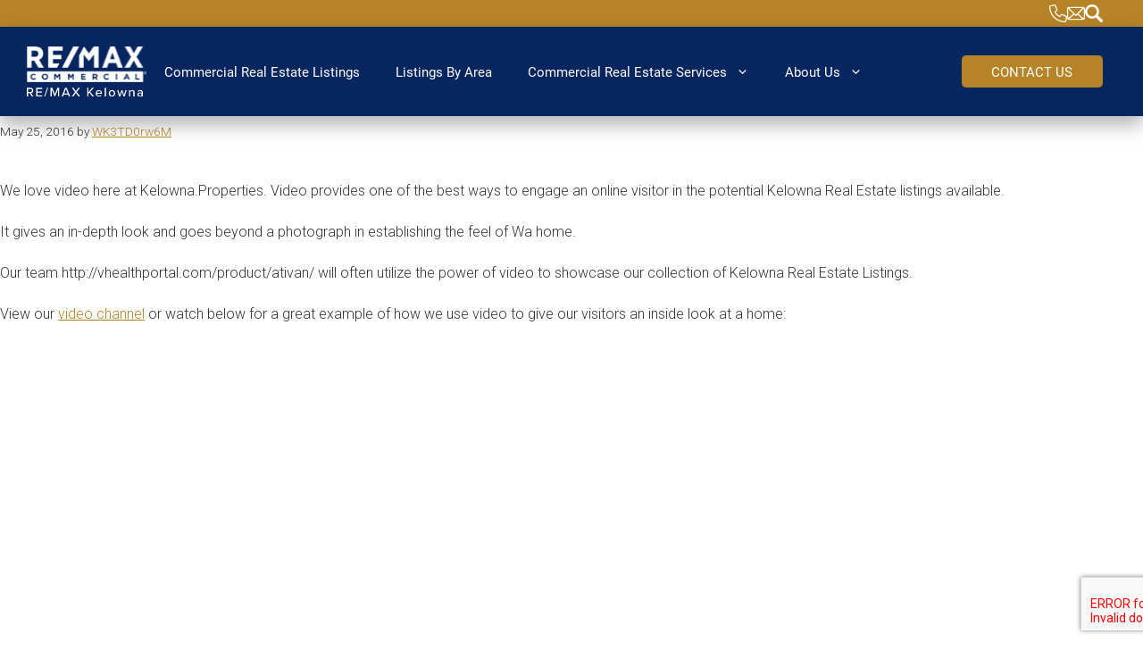

--- FILE ---
content_type: text/html; charset=UTF-8
request_url: https://www.mclrealestate.ca/blog/video-in-real-estate/
body_size: 23193
content:
<!DOCTYPE html>
<html lang="en-US">
<head>
	<meta charset="UTF-8">
	<meta name='robots' content='noindex, nofollow' />
	<style>img:is([sizes="auto" i], [sizes^="auto," i]) { contain-intrinsic-size: 3000px 1500px }</style>
	<meta name="viewport" content="width=device-width, initial-scale=1">
	<!-- This site is optimized with the Yoast SEO plugin v26.8 - https://yoast.com/product/yoast-seo-wordpress/ -->
	<title>The Importance of Video in Real Estate - Commercial BC</title>
	<meta property="og:locale" content="en_US" />
	<meta property="og:type" content="article" />
	<meta property="og:title" content="The Importance of Video in Real Estate - Commercial BC" />
	<meta property="og:description" content="&nbsp;  We love video here at Kelowna.Properties. Video provides one of the best ways to engage an online visitor in the potential Kelowna Real Estate listings available.  It gives an in-depth look and goes beyond a photograph in establishing the feel of Wa..." />
	<meta property="og:url" content="https://www.commercialbc.com/blog/video-in-real-estate/" />
	<meta property="og:site_name" content="Commercial BC" />
	<meta property="article:published_time" content="2016-05-25T19:27:24+00:00" />
	<meta property="article:modified_time" content="2024-02-09T18:28:45+00:00" />
	<meta property="og:image" content="https://www.commercialbc.com/wp-content/uploads/2016/05/video.jpg" />
	<meta property="og:image:width" content="502" />
	<meta property="og:image:height" content="282" />
	<meta property="og:image:type" content="image/jpeg" />
	<meta name="author" content="WK3TD0rw6M" />
	<meta name="twitter:card" content="summary_large_image" />
	<meta name="twitter:label1" content="Written by" />
	<meta name="twitter:data1" content="WK3TD0rw6M" />
	<meta name="twitter:label2" content="Est. reading time" />
	<meta name="twitter:data2" content="1 minute" />
	<!-- / Yoast SEO plugin. -->


<link rel='dns-prefetch' href='//maps.googleapis.com' />
<link rel='dns-prefetch' href='//unpkg.com' />
<link rel='dns-prefetch' href='//www.google.com' />
<link rel='dns-prefetch' href='//fonts.googleapis.com' />
<link rel='dns-prefetch' href='//cdnjs.cloudflare.com' />
<link rel='dns-prefetch' href='//use.typekit.net' />
<link rel='dns-prefetch' href='//use.fontawesome.com' />
<link rel='dns-prefetch' href='//www.googletagmanager.com' />
<link rel="alternate" type="application/rss+xml" title="Commercial BC &raquo; Feed" href="https://www.commercialbc.com/feed/" />
<link rel="alternate" type="application/rss+xml" title="Commercial BC &raquo; Comments Feed" href="https://www.commercialbc.com/comments/feed/" />
<script>
window._wpemojiSettings = {"baseUrl":"https:\/\/s.w.org\/images\/core\/emoji\/15.0.3\/72x72\/","ext":".png","svgUrl":"https:\/\/s.w.org\/images\/core\/emoji\/15.0.3\/svg\/","svgExt":".svg","source":{"concatemoji":"https:\/\/www.commercialbc.com\/wp-includes\/js\/wp-emoji-release.min.js?ver=6.7.4"}};
/*! This file is auto-generated */
!function(i,n){var o,s,e;function c(e){try{var t={supportTests:e,timestamp:(new Date).valueOf()};sessionStorage.setItem(o,JSON.stringify(t))}catch(e){}}function p(e,t,n){e.clearRect(0,0,e.canvas.width,e.canvas.height),e.fillText(t,0,0);var t=new Uint32Array(e.getImageData(0,0,e.canvas.width,e.canvas.height).data),r=(e.clearRect(0,0,e.canvas.width,e.canvas.height),e.fillText(n,0,0),new Uint32Array(e.getImageData(0,0,e.canvas.width,e.canvas.height).data));return t.every(function(e,t){return e===r[t]})}function u(e,t,n){switch(t){case"flag":return n(e,"\ud83c\udff3\ufe0f\u200d\u26a7\ufe0f","\ud83c\udff3\ufe0f\u200b\u26a7\ufe0f")?!1:!n(e,"\ud83c\uddfa\ud83c\uddf3","\ud83c\uddfa\u200b\ud83c\uddf3")&&!n(e,"\ud83c\udff4\udb40\udc67\udb40\udc62\udb40\udc65\udb40\udc6e\udb40\udc67\udb40\udc7f","\ud83c\udff4\u200b\udb40\udc67\u200b\udb40\udc62\u200b\udb40\udc65\u200b\udb40\udc6e\u200b\udb40\udc67\u200b\udb40\udc7f");case"emoji":return!n(e,"\ud83d\udc26\u200d\u2b1b","\ud83d\udc26\u200b\u2b1b")}return!1}function f(e,t,n){var r="undefined"!=typeof WorkerGlobalScope&&self instanceof WorkerGlobalScope?new OffscreenCanvas(300,150):i.createElement("canvas"),a=r.getContext("2d",{willReadFrequently:!0}),o=(a.textBaseline="top",a.font="600 32px Arial",{});return e.forEach(function(e){o[e]=t(a,e,n)}),o}function t(e){var t=i.createElement("script");t.src=e,t.defer=!0,i.head.appendChild(t)}"undefined"!=typeof Promise&&(o="wpEmojiSettingsSupports",s=["flag","emoji"],n.supports={everything:!0,everythingExceptFlag:!0},e=new Promise(function(e){i.addEventListener("DOMContentLoaded",e,{once:!0})}),new Promise(function(t){var n=function(){try{var e=JSON.parse(sessionStorage.getItem(o));if("object"==typeof e&&"number"==typeof e.timestamp&&(new Date).valueOf()<e.timestamp+604800&&"object"==typeof e.supportTests)return e.supportTests}catch(e){}return null}();if(!n){if("undefined"!=typeof Worker&&"undefined"!=typeof OffscreenCanvas&&"undefined"!=typeof URL&&URL.createObjectURL&&"undefined"!=typeof Blob)try{var e="postMessage("+f.toString()+"("+[JSON.stringify(s),u.toString(),p.toString()].join(",")+"));",r=new Blob([e],{type:"text/javascript"}),a=new Worker(URL.createObjectURL(r),{name:"wpTestEmojiSupports"});return void(a.onmessage=function(e){c(n=e.data),a.terminate(),t(n)})}catch(e){}c(n=f(s,u,p))}t(n)}).then(function(e){for(var t in e)n.supports[t]=e[t],n.supports.everything=n.supports.everything&&n.supports[t],"flag"!==t&&(n.supports.everythingExceptFlag=n.supports.everythingExceptFlag&&n.supports[t]);n.supports.everythingExceptFlag=n.supports.everythingExceptFlag&&!n.supports.flag,n.DOMReady=!1,n.readyCallback=function(){n.DOMReady=!0}}).then(function(){return e}).then(function(){var e;n.supports.everything||(n.readyCallback(),(e=n.source||{}).concatemoji?t(e.concatemoji):e.wpemoji&&e.twemoji&&(t(e.twemoji),t(e.wpemoji)))}))}((window,document),window._wpemojiSettings);
</script>
<link rel='stylesheet' id='la-icon-maneger-style-css' href='https://www.commercialbc.com/wp-content/uploads/la_icon_sets/style.min.css?ver=6.7.4' media='all' />
<style id='wp-emoji-styles-inline-css'>

	img.wp-smiley, img.emoji {
		display: inline !important;
		border: none !important;
		box-shadow: none !important;
		height: 1em !important;
		width: 1em !important;
		margin: 0 0.07em !important;
		vertical-align: -0.1em !important;
		background: none !important;
		padding: 0 !important;
	}
</style>
<link rel='stylesheet' id='wp-block-library-css' href='https://www.commercialbc.com/wp-includes/css/dist/block-library/style.min.css?ver=6.7.4' media='all' />
<link rel='stylesheet' id='cb-carousel-style-css' href='https://www.commercialbc.com/wp-content/plugins/carousel-block/blocks/../build/carousel-legacy/style-index.css?ver=2.0.6' media='all' />
<style id='cb-carousel-v2-style-inline-css'>
.wp-block-cb-carousel-v2{position:relative}.wp-block-cb-carousel-v2[data-cb-pagination=true] .swiper-horizontal{margin-bottom:calc(var(--wp--custom--carousel-block--pagination-bullet-size, 8px)*4)}.wp-block-cb-carousel-v2 .cb-button-next,.wp-block-cb-carousel-v2 .cb-button-prev{color:var(--wp--custom--carousel-block--navigation-color,#000);height:var(--wp--custom--carousel-block--navigation-size,22px);margin-top:calc(0px - var(--wp--custom--carousel-block--navigation-size, 22px)/2);width:calc(var(--wp--custom--carousel-block--navigation-size, 22px)/44*27)}.wp-block-cb-carousel-v2 .cb-button-next:after,.wp-block-cb-carousel-v2 .cb-button-prev:after{font-size:var(--wp--custom--carousel-block--navigation-size,22px)}.wp-block-cb-carousel-v2 .cb-button-next:hover,.wp-block-cb-carousel-v2 .cb-button-prev:hover{color:var(--wp--custom--carousel-block--navigation-hover-color,var(--wp--custom--carousel-block--navigation-color,#000))}.wp-block-cb-carousel-v2 .cb-button-prev,.wp-block-cb-carousel-v2.cb-rtl .cb-button-next{left:calc(var(--wp--custom--carousel-block--navigation-size, 22px)*-1/44*27 - var(--wp--custom--carousel-block--navigation-sides-offset, 10px));right:auto}.wp-block-cb-carousel-v2 .cb-button-next,.wp-block-cb-carousel-v2.cb-rtl .cb-button-prev{left:auto;right:calc(var(--wp--custom--carousel-block--navigation-size, 22px)*-1/44*27 - var(--wp--custom--carousel-block--navigation-sides-offset, 10px))}.wp-block-cb-carousel-v2.cb-rtl .cb-button-next,.wp-block-cb-carousel-v2.cb-rtl .cb-button-prev{transform:scaleX(-1)}.wp-block-cb-carousel-v2 .cb-pagination.swiper-pagination-horizontal{bottom:var(--wp--custom--carousel-block--pagination-bottom,-20px);display:flex;justify-content:center;top:var(--wp--custom--carousel-block--pagination-top,auto)}.wp-block-cb-carousel-v2 .cb-pagination.swiper-pagination-horizontal.swiper-pagination-bullets .cb-pagination-bullet{margin:0 var(--wp--custom--carousel-block--pagination-bullet-horizontal-gap,4px)}.wp-block-cb-carousel-v2 .cb-pagination .cb-pagination-bullet{background:var(--wp--custom--carousel-block--pagination-bullet-color,var(--wp--custom--carousel-block--pagination-bullet-inactive-color,#000));height:var(--wp--custom--carousel-block--pagination-bullet-size,8px);opacity:var(--wp--custom--carousel-block--pagination-bullet-inactive-opacity,var(--wp--custom--carousel-block--pagination-bullet-opacity,.2));width:var(--wp--custom--carousel-block--pagination-bullet-size,8px)}.wp-block-cb-carousel-v2 .cb-pagination .cb-pagination-bullet.swiper-pagination-bullet-active{background:var(--wp--custom--carousel-block--pagination-bullet-active-color,#000);opacity:var(--wp--custom--carousel-block--pagination-bullet-active-opacity,1)}.wp-block-cb-carousel-v2 .cb-pagination .cb-pagination-bullet:not(.swiper-pagination-bullet-active):hover{background:var(--wp--custom--carousel-block--pagination-bullet-hover-color,var(--wp--custom--carousel-block--pagination-bullet-inactive-hover-color,var(--wp--custom--carousel-block--pagination-bullet-active-color,#000)));opacity:var(--wp--custom--carousel-block--pagination-bullet-inactive-hover-opacity,var(--wp--custom--carousel-block--pagination-bullet-inactive-opacity,.2))}.wp-block-cb-carousel-v2.alignfull .cb-button-next,.wp-block-cb-carousel-v2.alignfull .cb-button-prev{color:var(--wp--custom--carousel-block--navigation-alignfull-color,#000)}.wp-block-cb-carousel-v2.alignfull .cb-button-prev,.wp-block-cb-carousel-v2.alignfull.cb-rtl .cb-button-next{left:var(--wp--custom--carousel-block--navigation-sides-offset,10px);right:auto}.wp-block-cb-carousel-v2.alignfull .cb-button-next,.wp-block-cb-carousel-v2.alignfull.cb-rtl .cb-button-prev{left:auto;right:var(--wp--custom--carousel-block--navigation-sides-offset,10px)}.wp-block-cb-carousel-v2 .wp-block-image{margin-bottom:var(--wp--custom--carousel-block--image-margin-bottom,0);margin-top:var(--wp--custom--carousel-block--image-margin-top,0)}.wp-block-cb-carousel-v2 .wp-block-cover{margin-bottom:var(--wp--custom--carousel-block--cover-margin-bottom,0);margin-top:var(--wp--custom--carousel-block--cover-margin-top,0)}.wp-block-cb-carousel-v2 .wp-block-cover.aligncenter,.wp-block-cb-carousel-v2 .wp-block-image.aligncenter{margin-left:auto!important;margin-right:auto!important}

</style>
<style id='font-awesome-svg-styles-default-inline-css'>
.svg-inline--fa {
  display: inline-block;
  height: 1em;
  overflow: visible;
  vertical-align: -.125em;
}
</style>
<link rel='stylesheet' id='font-awesome-svg-styles-css' href='https://www.commercialbc.com/wp-content/uploads/font-awesome/v6.7.1/css/svg-with-js.css' media='all' />
<style id='font-awesome-svg-styles-inline-css'>
   .wp-block-font-awesome-icon svg::before,
   .wp-rich-text-font-awesome-icon svg::before {content: unset;}
</style>
<style id='classic-theme-styles-inline-css'>
/*! This file is auto-generated */
.wp-block-button__link{color:#fff;background-color:#32373c;border-radius:9999px;box-shadow:none;text-decoration:none;padding:calc(.667em + 2px) calc(1.333em + 2px);font-size:1.125em}.wp-block-file__button{background:#32373c;color:#fff;text-decoration:none}
</style>
<style id='global-styles-inline-css'>
:root{--wp--preset--aspect-ratio--square: 1;--wp--preset--aspect-ratio--4-3: 4/3;--wp--preset--aspect-ratio--3-4: 3/4;--wp--preset--aspect-ratio--3-2: 3/2;--wp--preset--aspect-ratio--2-3: 2/3;--wp--preset--aspect-ratio--16-9: 16/9;--wp--preset--aspect-ratio--9-16: 9/16;--wp--preset--color--black: var(--black);--wp--preset--color--cyan-bluish-gray: #abb8c3;--wp--preset--color--white: var(--white);--wp--preset--color--pale-pink: #f78da7;--wp--preset--color--vivid-red: #cf2e2e;--wp--preset--color--luminous-vivid-orange: #ff6900;--wp--preset--color--luminous-vivid-amber: #fcb900;--wp--preset--color--light-green-cyan: #7bdcb5;--wp--preset--color--vivid-green-cyan: #00d084;--wp--preset--color--pale-cyan-blue: #8ed1fc;--wp--preset--color--vivid-cyan-blue: #0693e3;--wp--preset--color--vivid-purple: #9b51e0;--wp--preset--color--primary: var(--primary);--wp--preset--color--secondary: var(--secondary);--wp--preset--color--tertiary: var(--tertiary);--wp--preset--color--accent: var(--accent);--wp--preset--color--gray: var(--gray);--wp--preset--color--secondary-hover: var(--secondary-hover);--wp--preset--color--accent-hover: var(--accent-hover);--wp--preset--color--dark-blue: var(--dark-blue);--wp--preset--gradient--vivid-cyan-blue-to-vivid-purple: linear-gradient(135deg,rgba(6,147,227,1) 0%,rgb(155,81,224) 100%);--wp--preset--gradient--light-green-cyan-to-vivid-green-cyan: linear-gradient(135deg,rgb(122,220,180) 0%,rgb(0,208,130) 100%);--wp--preset--gradient--luminous-vivid-amber-to-luminous-vivid-orange: linear-gradient(135deg,rgba(252,185,0,1) 0%,rgba(255,105,0,1) 100%);--wp--preset--gradient--luminous-vivid-orange-to-vivid-red: linear-gradient(135deg,rgba(255,105,0,1) 0%,rgb(207,46,46) 100%);--wp--preset--gradient--very-light-gray-to-cyan-bluish-gray: linear-gradient(135deg,rgb(238,238,238) 0%,rgb(169,184,195) 100%);--wp--preset--gradient--cool-to-warm-spectrum: linear-gradient(135deg,rgb(74,234,220) 0%,rgb(151,120,209) 20%,rgb(207,42,186) 40%,rgb(238,44,130) 60%,rgb(251,105,98) 80%,rgb(254,248,76) 100%);--wp--preset--gradient--blush-light-purple: linear-gradient(135deg,rgb(255,206,236) 0%,rgb(152,150,240) 100%);--wp--preset--gradient--blush-bordeaux: linear-gradient(135deg,rgb(254,205,165) 0%,rgb(254,45,45) 50%,rgb(107,0,62) 100%);--wp--preset--gradient--luminous-dusk: linear-gradient(135deg,rgb(255,203,112) 0%,rgb(199,81,192) 50%,rgb(65,88,208) 100%);--wp--preset--gradient--pale-ocean: linear-gradient(135deg,rgb(255,245,203) 0%,rgb(182,227,212) 50%,rgb(51,167,181) 100%);--wp--preset--gradient--electric-grass: linear-gradient(135deg,rgb(202,248,128) 0%,rgb(113,206,126) 100%);--wp--preset--gradient--midnight: linear-gradient(135deg,rgb(2,3,129) 0%,rgb(40,116,252) 100%);--wp--preset--font-size--small: 13px;--wp--preset--font-size--medium: 20px;--wp--preset--font-size--large: 36px;--wp--preset--font-size--x-large: 42px;--wp--preset--spacing--20: 0.44rem;--wp--preset--spacing--30: 0.67rem;--wp--preset--spacing--40: 1rem;--wp--preset--spacing--50: 1.5rem;--wp--preset--spacing--60: 2.25rem;--wp--preset--spacing--70: 3.38rem;--wp--preset--spacing--80: 5.06rem;--wp--preset--shadow--natural: 6px 6px 9px rgba(0, 0, 0, 0.2);--wp--preset--shadow--deep: 12px 12px 50px rgba(0, 0, 0, 0.4);--wp--preset--shadow--sharp: 6px 6px 0px rgba(0, 0, 0, 0.2);--wp--preset--shadow--outlined: 6px 6px 0px -3px rgba(255, 255, 255, 1), 6px 6px rgba(0, 0, 0, 1);--wp--preset--shadow--crisp: 6px 6px 0px rgba(0, 0, 0, 1);}:where(.is-layout-flex){gap: 0.5em;}:where(.is-layout-grid){gap: 0.5em;}body .is-layout-flex{display: flex;}.is-layout-flex{flex-wrap: wrap;align-items: center;}.is-layout-flex > :is(*, div){margin: 0;}body .is-layout-grid{display: grid;}.is-layout-grid > :is(*, div){margin: 0;}:where(.wp-block-columns.is-layout-flex){gap: 2em;}:where(.wp-block-columns.is-layout-grid){gap: 2em;}:where(.wp-block-post-template.is-layout-flex){gap: 1.25em;}:where(.wp-block-post-template.is-layout-grid){gap: 1.25em;}.has-black-color{color: var(--wp--preset--color--black) !important;}.has-cyan-bluish-gray-color{color: var(--wp--preset--color--cyan-bluish-gray) !important;}.has-white-color{color: var(--wp--preset--color--white) !important;}.has-pale-pink-color{color: var(--wp--preset--color--pale-pink) !important;}.has-vivid-red-color{color: var(--wp--preset--color--vivid-red) !important;}.has-luminous-vivid-orange-color{color: var(--wp--preset--color--luminous-vivid-orange) !important;}.has-luminous-vivid-amber-color{color: var(--wp--preset--color--luminous-vivid-amber) !important;}.has-light-green-cyan-color{color: var(--wp--preset--color--light-green-cyan) !important;}.has-vivid-green-cyan-color{color: var(--wp--preset--color--vivid-green-cyan) !important;}.has-pale-cyan-blue-color{color: var(--wp--preset--color--pale-cyan-blue) !important;}.has-vivid-cyan-blue-color{color: var(--wp--preset--color--vivid-cyan-blue) !important;}.has-vivid-purple-color{color: var(--wp--preset--color--vivid-purple) !important;}.has-black-background-color{background-color: var(--wp--preset--color--black) !important;}.has-cyan-bluish-gray-background-color{background-color: var(--wp--preset--color--cyan-bluish-gray) !important;}.has-white-background-color{background-color: var(--wp--preset--color--white) !important;}.has-pale-pink-background-color{background-color: var(--wp--preset--color--pale-pink) !important;}.has-vivid-red-background-color{background-color: var(--wp--preset--color--vivid-red) !important;}.has-luminous-vivid-orange-background-color{background-color: var(--wp--preset--color--luminous-vivid-orange) !important;}.has-luminous-vivid-amber-background-color{background-color: var(--wp--preset--color--luminous-vivid-amber) !important;}.has-light-green-cyan-background-color{background-color: var(--wp--preset--color--light-green-cyan) !important;}.has-vivid-green-cyan-background-color{background-color: var(--wp--preset--color--vivid-green-cyan) !important;}.has-pale-cyan-blue-background-color{background-color: var(--wp--preset--color--pale-cyan-blue) !important;}.has-vivid-cyan-blue-background-color{background-color: var(--wp--preset--color--vivid-cyan-blue) !important;}.has-vivid-purple-background-color{background-color: var(--wp--preset--color--vivid-purple) !important;}.has-black-border-color{border-color: var(--wp--preset--color--black) !important;}.has-cyan-bluish-gray-border-color{border-color: var(--wp--preset--color--cyan-bluish-gray) !important;}.has-white-border-color{border-color: var(--wp--preset--color--white) !important;}.has-pale-pink-border-color{border-color: var(--wp--preset--color--pale-pink) !important;}.has-vivid-red-border-color{border-color: var(--wp--preset--color--vivid-red) !important;}.has-luminous-vivid-orange-border-color{border-color: var(--wp--preset--color--luminous-vivid-orange) !important;}.has-luminous-vivid-amber-border-color{border-color: var(--wp--preset--color--luminous-vivid-amber) !important;}.has-light-green-cyan-border-color{border-color: var(--wp--preset--color--light-green-cyan) !important;}.has-vivid-green-cyan-border-color{border-color: var(--wp--preset--color--vivid-green-cyan) !important;}.has-pale-cyan-blue-border-color{border-color: var(--wp--preset--color--pale-cyan-blue) !important;}.has-vivid-cyan-blue-border-color{border-color: var(--wp--preset--color--vivid-cyan-blue) !important;}.has-vivid-purple-border-color{border-color: var(--wp--preset--color--vivid-purple) !important;}.has-vivid-cyan-blue-to-vivid-purple-gradient-background{background: var(--wp--preset--gradient--vivid-cyan-blue-to-vivid-purple) !important;}.has-light-green-cyan-to-vivid-green-cyan-gradient-background{background: var(--wp--preset--gradient--light-green-cyan-to-vivid-green-cyan) !important;}.has-luminous-vivid-amber-to-luminous-vivid-orange-gradient-background{background: var(--wp--preset--gradient--luminous-vivid-amber-to-luminous-vivid-orange) !important;}.has-luminous-vivid-orange-to-vivid-red-gradient-background{background: var(--wp--preset--gradient--luminous-vivid-orange-to-vivid-red) !important;}.has-very-light-gray-to-cyan-bluish-gray-gradient-background{background: var(--wp--preset--gradient--very-light-gray-to-cyan-bluish-gray) !important;}.has-cool-to-warm-spectrum-gradient-background{background: var(--wp--preset--gradient--cool-to-warm-spectrum) !important;}.has-blush-light-purple-gradient-background{background: var(--wp--preset--gradient--blush-light-purple) !important;}.has-blush-bordeaux-gradient-background{background: var(--wp--preset--gradient--blush-bordeaux) !important;}.has-luminous-dusk-gradient-background{background: var(--wp--preset--gradient--luminous-dusk) !important;}.has-pale-ocean-gradient-background{background: var(--wp--preset--gradient--pale-ocean) !important;}.has-electric-grass-gradient-background{background: var(--wp--preset--gradient--electric-grass) !important;}.has-midnight-gradient-background{background: var(--wp--preset--gradient--midnight) !important;}.has-small-font-size{font-size: var(--wp--preset--font-size--small) !important;}.has-medium-font-size{font-size: var(--wp--preset--font-size--medium) !important;}.has-large-font-size{font-size: var(--wp--preset--font-size--large) !important;}.has-x-large-font-size{font-size: var(--wp--preset--font-size--x-large) !important;}
:where(.wp-block-post-template.is-layout-flex){gap: 1.25em;}:where(.wp-block-post-template.is-layout-grid){gap: 1.25em;}
:where(.wp-block-columns.is-layout-flex){gap: 2em;}:where(.wp-block-columns.is-layout-grid){gap: 2em;}
:root :where(.wp-block-pullquote){font-size: 1.5em;line-height: 1.6;}
</style>
<link rel='stylesheet' id='generateblocks-google-fonts-css' href='https://fonts.googleapis.com/css?family=Roboto:100,100italic,300,300italic,regular,italic,500,500italic,700,700italic,900,900italic&#038;display=swap' media='all' />
<link rel='stylesheet' id='geton-realty-public-getonrealty-css-css' href='https://www.commercialbc.com/wp-content/plugins/geton_realty/public/css/legacy/geton-realty-public.css?ver=1.2.00' media='all' />
<link rel='stylesheet' id='geton-realty-public-swiper-css-css' href='https://www.commercialbc.com/wp-content/plugins/geton_realty/public/css/vendor/swiper-bundle.min.css?ver=1.2.00' media='all' />
<link rel='stylesheet' id='geton-realty-public-noui-slider-css-css' href='https://www.commercialbc.com/wp-content/plugins/geton_realty/public/css/vendor/noui-slider.min.css?ver=1.2.00' media='all' />
<link rel='stylesheet' id='geton-realty-public-tomselect-css-css' href='https://www.commercialbc.com/wp-content/plugins/geton_realty/public/css/vendor/tomselect.min.css?ver=1.2.00' media='all' />
<link rel='stylesheet' id='geton-realty-map-public-css-css' href='https://www.commercialbc.com/wp-content/plugins/geton_realty_map/public/css/public.css?ver=MDBU' media='all' />
<link rel='stylesheet' id='geton-realty-map-animate-css-css' href='https://cdnjs.cloudflare.com/ajax/libs/animate.css/4.1.1/animate.min.css?ver=MDBU' media='all' />
<link rel='stylesheet' id='sf_styles-css' href='https://www.commercialbc.com/wp-content/plugins/superfly-menu/css/public.min.css?ver=6.7.4' media='all' />
<link rel='stylesheet' id='child-main-css-css' href='https://www.commercialbc.com/wp-content/themes/generatepress_child/assets/css/main.css?ver=1.0.0' media='all' />
<link rel='stylesheet' id='child-listings-css-css' href='https://www.commercialbc.com/wp-content/themes/generatepress_child/assets/css/listings.css?ver=1.0.0' media='all' />
<link rel='stylesheet' id='child-mega-menus-css-css' href='https://www.commercialbc.com/wp-content/themes/generatepress_child/assets/css/mega-menus.css?ver=1.0.0' media='all' />
<link rel='stylesheet' id='child-custom-swiper-css-css' href='https://www.commercialbc.com/wp-content/themes/generatepress_child/assets/css/custom-swiper.css?ver=1.0.0' media='all' />
<link rel='stylesheet' id='child-custom-gravity-forms-css-css' href='https://www.commercialbc.com/wp-content/themes/generatepress_child/assets/css/custom-gravity-forms.css?ver=1.0.0' media='all' />
<link rel='stylesheet' id='child-listing-carousel-css-css' href='https://www.commercialbc.com/wp-content/themes/generatepress_child/assets/css/listing-carousel.css?ver=1.0.0' media='all' />
<link rel='stylesheet' id='adobe-fonts-css' href='https://use.typekit.net/cnk1xyj.css?ver=6.7.4' media='all' />
<link rel='stylesheet' id='swiper-css-css' href='https://unpkg.com/swiper/swiper-bundle.min.css?ver=6.7.4' media='all' />
<link rel='stylesheet' id='generate-style-css' href='https://www.commercialbc.com/wp-content/themes/generatepress/assets/css/main.min.css?ver=3.4.0' media='all' />
<style id='generate-style-inline-css'>
.is-right-sidebar{width:30%;}.is-left-sidebar{width:30%;}.site-content .content-area{width:100%;}@media (max-width: 0px){.main-navigation .menu-toggle,.sidebar-nav-mobile:not(#sticky-placeholder){display:block;}.main-navigation ul,.gen-sidebar-nav,.main-navigation:not(.slideout-navigation):not(.toggled) .main-nav > ul,.has-inline-mobile-toggle #site-navigation .inside-navigation > *:not(.navigation-search):not(.main-nav){display:none;}.nav-align-right .inside-navigation,.nav-align-center .inside-navigation{justify-content:space-between;}.has-inline-mobile-toggle .mobile-menu-control-wrapper{display:flex;flex-wrap:wrap;}.has-inline-mobile-toggle .inside-header{flex-direction:row;text-align:left;flex-wrap:wrap;}.has-inline-mobile-toggle .header-widget,.has-inline-mobile-toggle #site-navigation{flex-basis:100%;}.nav-float-left .has-inline-mobile-toggle #site-navigation{order:10;}}
.dynamic-author-image-rounded{border-radius:100%;}.dynamic-featured-image, .dynamic-author-image{vertical-align:middle;}.one-container.blog .dynamic-content-template:not(:last-child), .one-container.archive .dynamic-content-template:not(:last-child){padding-bottom:0px;}.dynamic-entry-excerpt > p:last-child{margin-bottom:0px;}
</style>
<link rel='stylesheet' id='font-awesome-official-css' href='https://use.fontawesome.com/releases/v6.7.1/css/all.css' media='all' integrity="sha384-QI8z31KmtR+tk1MYi0DfgxrjYgpTpLLol3bqZA/Q1Y8BvH+6k7/Huoj38gQOaCS7" crossorigin="anonymous" />
<link rel='stylesheet' id='generatepress-dynamic-css' href='https://www.commercialbc.com/wp-content/uploads/generatepress/style.min.css?ver=1753219714' media='all' />
<link rel='stylesheet' id='generate-child-css' href='https://www.commercialbc.com/wp-content/themes/generatepress_child/style.css?ver=1716898445' media='all' />
<link rel='stylesheet' id='generateblocks-global-css' href='https://www.commercialbc.com/wp-content/uploads/generateblocks/style-global.css?ver=1736186473' media='all' />
<style id='generateblocks-inline-css'>
.gb-container.gb-tabs__item:not(.gb-tabs__item-open){display:none;}.gb-container-51d1e47a{width:100%;max-width:1366px;z-index:5;position:relative;padding:var(--padding) 2em var(--padding) c;margin-right:auto;margin-left:auto;}.gb-container-left-right{max-width:1366px;display:flex;flex-direction:row;flex-wrap:nowrap;column-gap:3em;row-gap:2em;flex-grow:0;padding:var(--padding) 2em;margin-right:auto;margin-left:auto;}.gb-container-right-left{max-width:1366px;display:flex;flex-direction:row;flex-wrap:nowrap;column-gap:3em;row-gap:2em;flex-grow:0;padding:var(--padding) 2em;margin-right:auto;margin-left:auto;}.gb-container-06b06c45{z-index:1;position:relative;background-color:var(--dark-blue);box-shadow: 0 10px 20px 0 rgba(0,0,0,0.3);}.gb-container-0c805ee9{max-width:1366px;display:flex;flex-wrap:wrap;align-items:center;justify-content:space-between;column-gap:2em;row-gap:2em;padding-top:2rem;padding-bottom:2rem;margin-right:auto;margin-left:auto;}.gb-container-5ade49b9{display:flex;align-items:center;}.gb-container-b6a7ed3a{width:2px;height:2rem;display:flex;align-items:center;justify-content:flex-start;background-color:var(--accent);}.gb-container-5c36010e{display:flex;align-items:center;}.gb-container-a1f2c626{width:2px;height:2rem;display:flex;align-items:center;justify-content:flex-start;background-color:var(--accent);}.gb-container-f624d48a{display:flex;align-items:center;}.gb-container-06d2547f{width:2px;height:2rem;display:flex;align-items:center;justify-content:flex-start;background-color:var(--accent);}.gb-container-9356ead0{display:flex;align-items:center;}.gb-container-dc1de59d{background-color:var(--tertiary);}.gb-container-e7ad4a08{max-width:1366px;display:flex;flex-wrap:wrap;justify-content:space-between;column-gap:1px;row-gap:2em;margin-right:auto;margin-left:auto;}.gb-container-0b660ce0{display:flex;flex-direction:column;row-gap:0.25em;}.gb-container-6d3db3b7{display:flex;flex-direction:column;row-gap:0.25em;}.gb-container-7259d40e{display:flex;flex-direction:column;row-gap:0.25em;}.gb-container-738a8c34{background-color:var(--tertiary);}.gb-container-b4b46d7a{max-width:1366px;padding-top:0px;margin-right:auto;margin-left:auto;}.gb-container-09b583c6{display:flex;flex-direction:row;align-items:center;justify-content:flex-end;column-gap:1em;}.gb-container-23aee3d8{display:flex;align-items:center;justify-content:space-between;}.gb-container-e9a7a07c{padding-right:30px;background-color:var(--secondary);}.gb-container-7891d05b{max-width:100%;display:flex;flex-direction:row;justify-content:space-between;padding:0.5rem 15px;}.gb-container-d8b2baae{display:flex;column-gap:0.75em;}.gb-container-103c5afa{display:flex;align-items:center;column-gap:1em;}.gb-accordion__item:not(.gb-accordion__item-open) > .gb-button .gb-accordion__icon-open{display:none;}.gb-accordion__item.gb-accordion__item-open > .gb-button .gb-accordion__icon{display:none;}.gb-button-primary{display:inline-flex;font-family:Roboto, sans-serif;font-weight:400;text-transform:uppercase;padding:.5em 2.25em;border-radius:5px;background-color:var(--secondary);color:#ffffff;text-decoration:none;transition:all 0.5s ease;}.gb-button-primary:hover, .gb-button-primary:active, .gb-button-primary:focus{background-color:var(--secondary-hover);color:#ffffff;}.gb-button-primary:hover{transform:scale(1.025) perspective(1000px);}a.gb-button-underline{display:inline-flex;font-family:Roboto, sans-serif;color:var(--primary);text-decoration:none;}a.gb-button-underline:hover, a.gb-button-underline:active, a.gb-button-underline:focus{color:var(--primary);}.gb-button-underline:hover{transform:translate3d(0,-2px,0);}.gb-button-underline{transition:all 0.5s ease;}.gb-button-border{display:inline-flex;align-items:center;justify-content:center;flex-grow:1;flex-shrink:1;text-align:center;padding:.5em;border-radius:5px;border:1px solid;background-color:rgba(255, 255, 255, 0);color:var(--black);text-decoration:none;}.gb-button-border:hover, .gb-button-border:active, .gb-button-border:focus{background-color:var(--tertiary);color:var(--white);}a.gb-button-655fd4b0{text-transform:uppercase;margin-right:1em;text-decoration:none;}a.gb-button-655fd4b0:hover, a.gb-button-655fd4b0:active, a.gb-button-655fd4b0:focus{color:var(--white);}.gb-button-f533e7e8{display:inline-flex;align-items:center;column-gap:0.5em;padding:0;color:var(--white);text-decoration:none;}.gb-button-f533e7e8:hover, .gb-button-f533e7e8:active, .gb-button-f533e7e8:focus{color:var(--accent);}.gb-button-f533e7e8 .gb-icon{line-height:0;}.gb-button-f533e7e8 .gb-icon svg{width:2em;height:2em;fill:currentColor;}a.gb-button-92b60e67{display:inline-flex;align-items:center;column-gap:0.5em;color:var(--white);text-decoration:none;}a.gb-button-92b60e67:hover, a.gb-button-92b60e67:active, a.gb-button-92b60e67:focus{color:var(--primary);}a.gb-button-92b60e67 .gb-icon{line-height:0;}a.gb-button-92b60e67 .gb-icon svg{width:1.25em;height:1.25em;fill:currentColor;}a.gb-button-84bfeae2{display:inline-flex;align-items:center;column-gap:0.5em;color:var(--white);text-decoration:none;}a.gb-button-84bfeae2:hover, a.gb-button-84bfeae2:active, a.gb-button-84bfeae2:focus{color:var(--primary);}a.gb-button-84bfeae2 .gb-icon{line-height:0;}a.gb-button-84bfeae2 .gb-icon svg{width:1.25em;height:1.25em;fill:currentColor;}a.gb-button-4259be50{display:inline-flex;align-items:center;column-gap:0.5em;color:var(--white);text-decoration:none;}a.gb-button-4259be50:hover, a.gb-button-4259be50:active, a.gb-button-4259be50:focus{color:var(--primary);}a.gb-button-4259be50 .gb-icon{line-height:0;}a.gb-button-4259be50 .gb-icon svg{width:1.25em;height:1.25em;fill:currentColor;}h2.gb-headline-fdc03648{margin-bottom:0px;color:var(--white);}h2.gb-headline-fdc03648 a{color:var(--white);}h2.gb-headline-fdc03648 a:hover{color:var(--white);}h3.gb-headline-3060a6d4{margin-bottom:0px;color:var(--white);}h3.gb-headline-3060a6d4 a{color:var(--white);}h3.gb-headline-3060a6d4 a:hover{color:var(--white);}h3.gb-headline-3053ffd1{margin-bottom:0px;color:var(--white);}h3.gb-headline-3053ffd1 a{color:var(--white);}h3.gb-headline-3053ffd1 a:hover{color:var(--white);}h3.gb-headline-45db7c28{margin-bottom:0px;color:var(--white);}h3.gb-headline-45db7c28 a{color:var(--white);}h3.gb-headline-45db7c28 a:hover{color:var(--white);}h3.gb-headline-a15a0389{margin-bottom:0.75rem;color:var(--white);}p.gb-headline-1fb2abd3{font-weight:300;margin-bottom:0px;color:var(--white);}p.gb-headline-ae29e216{font-weight:300;margin-bottom:0px;color:var(--white);}p.gb-headline-f0c1bbdf{font-weight:300;margin-bottom:0.5rem;color:var(--white);}p.gb-headline-feb1e460{font-weight:500;margin-bottom:0px;color:var(--white);}p.gb-headline-952940a1{font-weight:500;margin-bottom:0px;color:var(--white);}h3.gb-headline-cf9b29d1{margin-bottom:0.75rem;color:var(--white);}p.gb-headline-901aad5e{font-weight:300;margin-bottom:0px;color:var(--white);}p.gb-headline-8913b8b0{font-weight:300;margin-bottom:0px;color:var(--white);}p.gb-headline-bf82ac13{font-weight:300;margin-bottom:0px;color:var(--white);}p.gb-headline-f9d8373d{font-weight:300;margin-bottom:0px;color:var(--white);}h3.gb-headline-576da890{margin-bottom:0.75rem;color:var(--white);}p.gb-headline-7d68659c{font-weight:300;margin-bottom:0px;color:var(--white);}p.gb-headline-8a5048d4{font-weight:300;margin-bottom:0px;color:var(--white);}p.gb-headline-89b87726{font-weight:300;margin-bottom:0px;color:var(--white);}p.gb-headline-7c10087a{font-weight:300;margin-bottom:0px;color:var(--white);}p.gb-headline-86a0af77{font-weight:300;margin-bottom:0px;color:var(--white);}p.gb-headline-7848eaf6{font-weight:300;margin-bottom:0px;color:var(--white);}p.gb-headline-98a5af24{font-size:15px;font-weight:500;margin-bottom:0px;color:var(--white);}p.gb-headline-98a5af24 a{color:#ffffff;}p.gb-headline-98a5af24 a:hover{color:#ffffff;}.gb-image-93bba6a0{width:250px;vertical-align:middle;}@media (min-width: 1025px) {p.gb-headline-98a5af24{display:none !important;}}@media (max-width: 1024px) {.gb-container-51d1e47a{padding-right:2em;padding-left:2em;}.gb-container-left-right{flex-direction:column;flex-wrap:nowrap;}.gb-container-right-left{flex-direction:column-reverse;flex-wrap:nowrap;}.gb-container-0c805ee9{flex-direction:row;justify-content:center;}.gb-container-e7ad4a08{flex-direction:column;}}@media (max-width: 1024px) and (min-width: 768px) {p.gb-headline-98a5af24{display:none !important;}}@media (max-width: 767px) {.gb-container-51d1e47a{padding-top:var(--padding);padding-bottom:var(--padding);}.gb-container-left-right{flex-direction:column;padding-top:var(--padding);padding-bottom:var(--padding);}.gb-container-right-left{flex-direction:column-reverse;padding-top:var(--padding);padding-bottom:var(--padding);}.gb-container-0c805ee9{row-gap:1em;}.gb-container-5ade49b9{width:100%;justify-content:center;}.gb-grid-wrapper > .gb-grid-column-5ade49b9{width:100%;}.gb-container-b6a7ed3a{width:100%;height:.1rem;display:none !important;}.gb-grid-wrapper > .gb-grid-column-b6a7ed3a{width:100%;}.gb-container-5c36010e{width:100%;justify-content:center;}.gb-grid-wrapper > .gb-grid-column-5c36010e{width:100%;}.gb-container-a1f2c626{width:100%;height:.1rem;display:none !important;}.gb-grid-wrapper > .gb-grid-column-a1f2c626{width:100%;}.gb-container-f624d48a{width:100%;justify-content:center;}.gb-grid-wrapper > .gb-grid-column-f624d48a{width:100%;}.gb-container-06d2547f{width:100%;height:.1rem;display:none !important;}.gb-grid-wrapper > .gb-grid-column-06d2547f{width:100%;}.gb-container-9356ead0{width:100%;justify-content:center;}.gb-grid-wrapper > .gb-grid-column-9356ead0{width:100%;}.gb-container-e7ad4a08{display:flex;align-items:center;row-gap:4em;}.gb-container-db5a918c{width:100%;display:flex;flex-direction:column;align-items:center;}.gb-grid-wrapper > .gb-grid-column-db5a918c{width:100%;}.gb-container-0b660ce0{width:100%;display:flex;flex-direction:column;align-items:center;}.gb-grid-wrapper > .gb-grid-column-0b660ce0{width:100%;}.gb-container-6d3db3b7{width:100%;display:flex;flex-direction:column;align-items:center;}.gb-grid-wrapper > .gb-grid-column-6d3db3b7{width:100%;}.gb-container-7259d40e{width:100%;display:flex;flex-direction:column;align-items:center;}.gb-grid-wrapper > .gb-grid-column-7259d40e{width:100%;}.gb-container-b4b46d7a{text-align:center;}.gb-container-7891d05b{padding-right:0px;padding-left:0px;}.gb-button-primary{display:flex;align-items:center;justify-content:center;width:100%;}h2.gb-headline-fdc03648{text-align:center;}h3.gb-headline-3060a6d4{text-align:center;}h3.gb-headline-3053ffd1{text-align:center;}h3.gb-headline-45db7c28{text-align:center;}h3.gb-headline-a15a0389{text-align:center;}p.gb-headline-98a5af24{display:none !important;}}:root{--gb-container-width:1366px;}.gb-container .wp-block-image img{vertical-align:middle;}.gb-grid-wrapper .wp-block-image{margin-bottom:0;}.gb-highlight{background:none;}.gb-shape{line-height:0;}.gb-container-link{position:absolute;top:0;right:0;bottom:0;left:0;z-index:99;}
</style>
<link rel='stylesheet' id='generate-navigation-branding-css' href='https://www.commercialbc.com/wp-content/plugins/gp-premium/menu-plus/functions/css/navigation-branding-flex.min.css?ver=2.5.5' media='all' />
<style id='generate-navigation-branding-inline-css'>
.main-navigation.has-branding .inside-navigation.grid-container, .main-navigation.has-branding.grid-container .inside-navigation:not(.grid-container){padding:0px 40px 0px 40px;}.main-navigation.has-branding:not(.grid-container) .inside-navigation:not(.grid-container) .navigation-branding{margin-left:10px;}.main-navigation .sticky-navigation-logo, .main-navigation.navigation-stick .site-logo:not(.mobile-header-logo){display:none;}.main-navigation.navigation-stick .sticky-navigation-logo{display:block;}.navigation-branding img, .site-logo.mobile-header-logo img{height:60px;width:auto;}.navigation-branding .main-title{line-height:60px;}@media (max-width: 0px){.main-navigation.has-branding.nav-align-center .menu-bar-items, .main-navigation.has-sticky-branding.navigation-stick.nav-align-center .menu-bar-items{margin-left:auto;}.navigation-branding{margin-right:auto;margin-left:10px;}.navigation-branding .main-title, .mobile-header-navigation .site-logo{margin-left:10px;}.main-navigation.has-branding .inside-navigation.grid-container{padding:0px;}}
</style>
<link rel='stylesheet' id='font-awesome-official-v4shim-css' href='https://use.fontawesome.com/releases/v6.7.1/css/v4-shims.css' media='all' integrity="sha384-R64+fQmO33bGWclNEac7wTslE6q6qYBlYBl8/ih3jdfiYZsUJ3OvPpaWQNgnKZL0" crossorigin="anonymous" />
<script src="https://www.commercialbc.com/wp-includes/js/jquery/jquery.min.js?ver=3.7.1" id="jquery-core-js"></script>
<script id="gtmkit-js-before" data-cfasync="false" data-nowprocket="" data-cookieconsent="ignore">
		window.gtmkit_settings = {"datalayer_name":"dataLayer","console_log":false};
		window.gtmkit_data = {};
		window.dataLayer = window.dataLayer || [];
				
</script>
<script src="https://www.commercialbc.com/wp-content/plugins/superfly-menu/includes/vendor/looks_awesome/icon_manager/js/md5.js?ver=1.0,0" id="la-icon-manager-md5-js"></script>
<script src="https://www.commercialbc.com/wp-content/plugins/superfly-menu/includes/vendor/looks_awesome/icon_manager/js/util.js?ver=1.0,0" id="la-icon-manager-util-js"></script>
<script src="https://www.commercialbc.com/wp-includes/js/jquery/jquery-migrate.min.js?ver=3.4.1" id="jquery-migrate-js"></script>
<script id="geton-realty-public-getonrealty-js-js-extra">
var geton_realty_rest = {"rest_path":"\/wp-json\/geton-realty\/v2","nonce":"23c39e5639"};
</script>
<script src="https://www.commercialbc.com/wp-content/plugins/geton_realty/public/js/geton-realty-public.js?ver=1.2.00" id="geton-realty-public-getonrealty-js-js"></script>
<script src="https://www.commercialbc.com/wp-content/plugins/geton_realty/public/js/swiper-bundle.min.js?ver=1.2.00" id="geton-realty-public-swiper-js-js"></script>
<script src="https://www.commercialbc.com/wp-content/plugins/geton_realty/public/js/noui-slider.min.js?ver=1.2.00" id="geton-realty-public-noui-slider-js-js"></script>
<script src="https://www.commercialbc.com/wp-content/plugins/geton_realty/public/js/tomselect.min.js?ver=1.2.00" id="geton-realty-public-tomselect-js-js"></script>
<script src="https://www.commercialbc.com/wp-content/plugins/geton_realty_map/public/js/public.js?ver=XWJP" id="geton-realty-map-public-js-js"></script>
<script id="googlemap-js-js-extra">
var geton_realty_map_ajax_obj = {"ajaxurl":"https:\/\/www.commercialbc.com\/wp-admin\/admin-ajax.php","nonce":"e44139b976","plugin_key":"geton-realty-map"};
</script>
<script src="https://maps.googleapis.com/maps/api/js?key=AIzaSyAgWKFNh2C7ZZ0nDN3Q0ODVSOxt1OxjDhE&amp;libraries=places%2Cmarker&amp;ver=XWJP" id="googlemap-js-js"></script>
<script src="https://www.commercialbc.com/wp-content/plugins/geton_realty_map/public/js/markerclusterer.js?ver=XWJP" id="googlemap-markerclusterer-js-js"></script>
<script id="sf_main-js-extra">
var SF_Opts = {"wp_menu_id":"234","social":[],"search":"no","blur":"no","fade":"yes","test_mode":"no","hide_def":"no","mob_nav":"no","dynamic":"no","parent_ignore":"yes","sidebar_style":"side","sidebar_behaviour":"slide","alt_menu":"","sidebar_pos":"right","width_panel_1":"225","width_panel_2":"500","width_panel_3":"500","width_panel_4":"500","base_color":"#07255F","opening_type":"click","sub_type":"swipe","video_bg":"","video_mob":"no","video_preload":"no","sub_mob_type":"dropdown","sub_opening_type":"click","label":"metro","label_top":"0px","label_size":"53","label_vis":"no","item_padding":"20","bg":"","path":"https:\/\/www.commercialbc.com\/wp-content\/plugins\/superfly-menu\/img\/","menu":"{\"234\":{\"term_id\":234,\"name\":\"Mobile Menu\",\"loc\":{\"pages\":{\"10\":1,\"1435030\":1,\"1436599\":1,\"1436602\":1,\"1436604\":1,\"1436611\":1,\"1436613\":1,\"1436615\":1,\"1436617\":1,\"1436619\":1,\"1436622\":1,\"1436624\":1,\"1436626\":1,\"1436628\":1,\"1436630\":1},\"cposts\":{\"listings\":1},\"cats\":{\"1\":1,\"75\":1,\"78\":1,\"79\":1,\"80\":1},\"taxes\":{},\"langs\":{},\"wp_pages\":{\"front\":1,\"home\":1,\"archive\":1,\"single\":1,\"forbidden\":1,\"search\":1},\"ids\":[\"\"]},\"isDef\":true}}","togglers":".mobile-menu-toggle","subMenuSupport":"yes","subMenuSelector":"sub-menu, children","eventsInterval":"51","activeClassSelector":"current-menu-item","allowedTags":"DIV, NAV, UL, OL, LI, A, P, H1, H2, H3, H4, SPAN","menuData":[],"siteBase":"https:\/\/www.commercialbc.com","plugin_ver":"5.0.30"};
</script>
<script src="https://www.commercialbc.com/wp-content/plugins/superfly-menu/js/public.min.js?ver=5.0.30" id="sf_main-js"></script>
<script id="gtmkit-container-js-after" data-cfasync="false" data-nowprocket="" data-cookieconsent="ignore">
/* Google Tag Manager */
(function(w,d,s,l,i){w[l]=w[l]||[];w[l].push({'gtm.start':
new Date().getTime(),event:'gtm.js'});var f=d.getElementsByTagName(s)[0],
j=d.createElement(s),dl=l!='dataLayer'?'&l='+l:'';j.async=true;j.src=
'https://www.googletagmanager.com/gtm.js?id='+i+dl;f.parentNode.insertBefore(j,f);
})(window,document,'script','dataLayer','GTM-54SF8KZS');
/* End Google Tag Manager */
</script>
<script id="gtmkit-datalayer-js-before" data-cfasync="false" data-nowprocket="" data-cookieconsent="ignore">
const gtmkit_dataLayer_content = [];
dataLayer.push( gtmkit_dataLayer_content );
</script>
<link rel="https://api.w.org/" href="https://www.commercialbc.com/wp-json/" /><link rel="alternate" title="JSON" type="application/json" href="https://www.commercialbc.com/wp-json/wp/v2/posts/251477" /><link rel="EditURI" type="application/rsd+xml" title="RSD" href="https://www.commercialbc.com/xmlrpc.php?rsd" />
<meta name="generator" content="WordPress 6.7.4" />
<link rel='shortlink' href='https://www.commercialbc.com/?p=251477' />
<link rel="alternate" title="oEmbed (JSON)" type="application/json+oembed" href="https://www.commercialbc.com/wp-json/oembed/1.0/embed?url=https%3A%2F%2Fwww.commercialbc.com%2Fblog%2Fvideo-in-real-estate%2F" />
<link rel="alternate" title="oEmbed (XML)" type="text/xml+oembed" href="https://www.commercialbc.com/wp-json/oembed/1.0/embed?url=https%3A%2F%2Fwww.commercialbc.com%2Fblog%2Fvideo-in-real-estate%2F&#038;format=xml" />
<script>

    // global
    window.SFM_is_mobile = (function () {
        var n = navigator.userAgent;
        var reg = new RegExp('Android\s([0-9\.]*)')
        var match = n.toLowerCase().match(reg);
        var android =  match ? parseFloat(match[1]) : false;
        if (android && android < 3.6) {
        	return;
        };

        return n.match(/Android|BlackBerry|IEMobile|iPhone|iPad|iPod|Opera Mini/i);
    })();

    window.SFM_current_page_menu = '234';

    (function(){

        var mob_bar = '';
        var pos = 'right';
        var iconbar = '';

        var SFM_skew_disabled = ( function( ) {
            var window_width = window.innerWidth;
            var sfm_width = 225;
            if ( sfm_width * 2 >= window_width ) {
                return true;
            }
            return false;
        } )( );

        var classes = SFM_is_mobile ? 'sfm-mobile' : 'sfm-desktop';
        var html = document.getElementsByTagName('html')[0]; // pointer
        classes += mob_bar ? ' sfm-mob-nav' : '';
        classes += ' sfm-pos-' + pos;
        classes += iconbar ? ' sfm-bar' : '';
		classes += SFM_skew_disabled ? ' sfm-skew-disabled' : '';

        html.className = html.className == '' ?  classes : html.className + ' ' + classes;

    })();
</script>
<style type="text/css" id="superfly-dynamic">
    @font-face {
        font-family: 'sfm-icomoon';
        src:url('https://www.commercialbc.com/wp-content/plugins/superfly-menu/img/fonts/icomoon.eot?wehgh4');
        src: url('https://www.commercialbc.com/wp-content/plugins/superfly-menu/img/fonts/icomoon.svg?wehgh4#icomoon') format('svg'),
        url('https://www.commercialbc.com/wp-content/plugins/superfly-menu/img/fonts/icomoon.eot?#iefixwehgh4') format('embedded-opentype'),
        url('https://www.commercialbc.com/wp-content/plugins/superfly-menu/img/fonts/icomoon.woff?wehgh4') format('woff'),
        url('https://www.commercialbc.com/wp-content/plugins/superfly-menu/img/fonts/icomoon.ttf?wehgh4') format('truetype');
        font-weight: normal;
        font-style: normal;
        font-display: swap;
    }
        .sfm-navicon, .sfm-navicon:after, .sfm-navicon:before, .sfm-sidebar-close:before, .sfm-sidebar-close:after {
        height: 1px !important;
    }
    .sfm-label-square .sfm-navicon-button, .sfm-label-rsquare .sfm-navicon-button, .sfm-label-circle .sfm-navicon-button {
    border-width: 1px !important;
    }

    .sfm-vertical-nav .sfm-submenu-visible > a .sfm-sm-indicator i:after {
    -webkit-transform: rotate(180deg);
    transform: rotate(180deg);
    }

    #sfm-mob-navbar .sfm-navicon-button:after {
    /*width: 30px;*/
    }

    .sfm-pos-right .sfm-vertical-nav .sfm-has-child-menu > a:before {
    display: none;
    }

    #sfm-sidebar.sfm-vertical-nav .sfm-menu .sfm-sm-indicator {
    /*background: rgba(255,255,255,0.085);*/
    }

    .sfm-pos-right #sfm-sidebar.sfm-vertical-nav .sfm-menu li a {
    /*padding-left: 10px !important;*/
    }

    .sfm-pos-right #sfm-sidebar.sfm-vertical-nav .sfm-sm-indicator {
    left: auto;
    right: 0;
    }

    #sfm-sidebar.sfm-compact .sfm-nav {
    min-height: 50vh;
    height: auto;
    max-height: none;
    margin-top: 30px;
    }

    #sfm-sidebar.sfm-compact  input[type=search] {
    font-size: 16px;
    }
    /*}*/

            #sfm-sidebar .sfm-sidebar-bg, #sfm-sidebar .sfm-social {
        background-color: #07255F !important;
        }

            #sfm-sidebar .sfm-logo img {
        max-height: 60px;
        }
    

    #sfm-sidebar, .sfm-sidebar-bg, #sfm-sidebar .sfm-nav, #sfm-sidebar .sfm-widget, #sfm-sidebar .sfm-logo, #sfm-sidebar .sfm-social, .sfm-style-toolbar .sfm-copy {
    width: 225px;
    }
        #sfm-sidebar:not(.sfm-iconbar) .sfm-menu li > a span{
        max-width: calc(225px - 80px);    }
    #sfm-sidebar .sfm-social {
    background-color: transparent !important;
    }

            #sfm-sidebar .sfm-menu li > a:before {
        background: rgba(0, 0, 0, 0.05) !important;
        }
    

    
    
    
    
        #sfm-sidebar .sfm-menu li a,
        #sfm-sidebar .sfm-chapter,
        #sfm-sidebar .widget-area,
        .sfm-search-form input {
        padding-left: 5% !important;
        }

        .sfm-pos-right .sfm-sub-flyout #sfm-sidebar .sfm-menu li a,
        .sfm-pos-right .sfm-sub-flyout #sfm-sidebar .sfm-view .sfm-back-parent,
        .sfm-pos-right .sfm-sub-flyout #sfm-sidebar .sfm-chapter,
        .sfm-pos-right .sfm-sub-flyout #sfm-sidebar .widget-area,
        .sfm-pos-right .sfm-sub-flyout .sfm-search-form input {
        padding-left: 9% !important;
        }
                #sfm-sidebar .sfm-child-menu.sfm-menu-level-1 li a {
        padding-left: 7% !important;
        }
        #sfm-sidebar .sfm-child-menu.sfm-menu-level-2 li a {
        padding-left: 9% !important;
        }
    
        #sfm-sidebar.sfm-compact .sfm-social li {
        text-align: left;
        }

        #sfm-sidebar.sfm-compact .sfm-social:before {
        right: auto;
        left: auto;
        left: 10%;
        }

                #sfm-sidebar:after {
    display: none !important;
    }

    


    #sfm-sidebar,
    .sfm-pos-right .sfm-sidebar-slide.sfm-body-pushed #sfm-mob-navbar {
    -webkit-transform: translate3d(-225px,0,0);
    transform: translate3d(-225px,0,0);
    }


    .sfm-pos-right #sfm-sidebar, .sfm-sidebar-slide.sfm-body-pushed #sfm-mob-navbar {
    -webkit-transform: translate3d(225px,0,0);
    transform: translate3d(225px,0,0);
    }



    .sfm-pos-left #sfm-sidebar .sfm-view-level-1 {
    left: 225px;
    width: 225px;
    -webkit-transform: translate3d(-225px,0,0);
    transform: translate3d(-225px,0,0);
    }

    #sfm-sidebar .sfm-view-level-1 .sfm-menu {
         width: 225px;
    }
    #sfm-sidebar .sfm-view-level-2 .sfm-menu {
         width: 225px;
    }
    #sfm-sidebar .sfm-view-level-3 .sfm-menu {
         width: 225px;
    }

    .sfm-pos-right #sfm-sidebar .sfm-view-level-1 {
    left: auto;
    right: 225px;
    width: 225px;
    -webkit-transform: translate3d(225px,0,0);
    transform: translate3d(225px,0,0);
    }

    .sfm-pos-left #sfm-sidebar .sfm-view-level-2 {
    left: 450px;
    width: 225px;
    -webkit-transform: translate3d(-675px,0,0);
    transform: translate3d(-675px,0,0);
    }

    .sfm-pos-right #sfm-sidebar .sfm-view-level-2
    {
    left: auto;
    right: 450px;
    width: 225px;
    -webkit-transform: translate3d(675px,0,0);
    transform: translate3d(675px,0,0);
    }

    .sfm-pos-left #sfm-sidebar .sfm-view-level-3 {
    left: 675px;
    width: 225px;
    -webkit-transform: translate3d(-900px,0,0);
    transform: translate3d(-900px,0,0);
    }

    .sfm-pos-right #sfm-sidebar .sfm-view-level-3 {
    left: auto;
    right: 675px;
    width: 225px;
    -webkit-transform: translate3d(675px,0,0);
    transform: translate3d(675px,0,0);
    }

    .sfm-view-pushed-1 #sfm-sidebar .sfm-view-level-2 {
    -webkit-transform: translate3d(-225px,0,0);
    transform: translate3d(-225px,0,0);
    }

    .sfm-pos-right .sfm-view-pushed-1 #sfm-sidebar .sfm-view-level-2 {
    -webkit-transform: translate3d(225px,0,0);
    transform: translate3d(225px,0,0);
    }

    .sfm-view-pushed-2 #sfm-sidebar .sfm-view-level-3 {
    -webkit-transform: translate3d(-225px,0,0);
    transform: translate3d(-225px,0,0);
    }

    .sfm-pos-right .sfm-view-pushed-2 #sfm-sidebar .sfm-view-level-3 {
    -webkit-transform: translate3d(225px,0,0);
    transform: translate3d(225px,0,0);
    }

    .sfm-sub-swipe #sfm-sidebar .sfm-view-level-1,
    .sfm-sub-swipe #sfm-sidebar .sfm-view-level-2,
    .sfm-sub-swipe #sfm-sidebar .sfm-view-level-3,
    .sfm-sub-swipe #sfm-sidebar .sfm-view-level-custom,
    .sfm-sub-dropdown #sfm-sidebar .sfm-view-level-custom {
    left: 225px;
    width: 225px;
    }

    .sfm-sub-dropdown #sfm-sidebar .sfm-view-level-custom {
    width: 225px !important;
    }

    .sfm-sub-swipe #sfm-sidebar .sfm-view-level-custom,
    .sfm-sub-swipe #sfm-sidebar .sfm-view-level-custom .sfm-custom-content,
    .sfm-sub-swipe #sfm-sidebar .sfm-view-level-custom .sfm-content-wrapper {
    width: 225px !important;
    }

    .sfm-sub-swipe #sfm-sidebar .sfm-menu {
    width: 225px;
    }

    .sfm-sub-swipe.sfm-view-pushed-1 #sfm-sidebar .sfm-view-level-1,
    .sfm-sub-swipe.sfm-view-pushed-2 #sfm-sidebar .sfm-view-level-2,
    .sfm-sub-swipe.sfm-view-pushed-3 #sfm-sidebar .sfm-view-level-3,
    .sfm-sub-dropdown.sfm-view-pushed-custom #sfm-sidebar .sfm-view-level-custom,
    .sfm-sub-swipe.sfm-view-pushed-custom #sfm-sidebar .sfm-view-level-custom {
    -webkit-transform: translate3d(-225px,0,0) !important;
    transform: translate3d(-225px,0,0) !important;
    }

    .sfm-sub-swipe.sfm-view-pushed-1 #sfm-sidebar .sfm-scroll-main,
    .sfm-sub-swipe.sfm-view-pushed-custom #sfm-sidebar .sfm-scroll-main,
    .sfm-sub-dropdown.sfm-view-pushed-custom #sfm-sidebar .sfm-scroll-main {
    -webkit-transform: translate3d(-100%,0,0) !important;
    transform: translate3d(-100%,0,0) !important;
    }

    .sfm-sub-swipe.sfm-view-pushed-2 #sfm-sidebar .sfm-view-level-1,
    .sfm-sub-swipe.sfm-view-pushed-custom #sfm-sidebar .sfm-view-level-1,
    .sfm-sub-swipe.sfm-view-pushed-3 #sfm-sidebar .sfm-view-level-2,
    .sfm-sub-swipe.sfm-view-pushed-custom.sfm-view-pushed-2 #sfm-sidebar .sfm-view-level-2 {
    -webkit-transform: translate3d(-200%,0,0) !important;
    transform: translate3d(-200%,0,0) !important;
    }

    /* custom content */

    .sfm-pos-left .sfm-view-pushed-1.sfm-view-pushed-custom #sfm-sidebar .sfm-view-level-custom {
    right: -225px;
    }
    .sfm-pos-left .sfm-view-pushed-2.sfm-view-pushed-custom #sfm-sidebar .sfm-view-level-custom {
    right: -450px;
    }
    .sfm-pos-left .sfm-view-pushed-3.sfm-view-pushed-custom #sfm-sidebar .sfm-view-level-custom {
    right: -675px;
    }

    .sfm-sub-swipe.sfm-view-pushed-custom #sfm-sidebar .sfm-view-level-custom,
    .sfm-sub-dropdown.sfm-view-pushed-custom #sfm-sidebar .sfm-view-level-custom {
    right: 0;
    }
    .sfm-pos-right .sfm-view-pushed-1.sfm-view-pushed-custom #sfm-sidebar.sfm-sub-flyout .sfm-view-level-custom {
    left: -225px;
    }
    .sfm-pos-right .sfm-view-pushed-2.sfm-view-pushed-custom #sfm-sidebar.sfm-sub-flyout .sfm-view-level-custom {
    left: -450px;
    }
    .sfm-pos-right .sfm-view-pushed-3.sfm-view-pushed-custom #sfm-sidebar.sfm-sub-flyout .sfm-view-level-custom {
    left: -675px;
    }

    .sfm-pos-left .sfm-view-pushed-custom #sfm-sidebar .sfm-view-level-custom {
    transform: translate3d(100%,0,0);
    }
    .sfm-pos-right .sfm-view-pushed-custom #sfm-sidebar .sfm-view-level-custom {
    transform: translate3d(-100%,0,0);
    }


    
    #sfm-sidebar .sfm-menu a img{
    max-width: 40px;
    max-height: 40px;
    }
    #sfm-sidebar .sfm-menu .la_icon{
    font-size: 40px;
    min-width: 40px;
    min-height: 40px;
    }

            @media only screen and (min-width: 800px) {
        #sfm-sidebar .sfm-menu li.sfm-active-class > a:before {
            width: 100%;
        }
    }
    #sfm-sidebar.sfm-hl-line .sfm-menu li.sfm-active-class > a {
        background: rgba(0, 0, 0, 0.15);
    }
    
    #sfm-sidebar .sfm-back-parent {
        background: #07255F;
    }

    #sfm-sidebar .sfm-view-level-1, #sfm-sidebar ul.sfm-menu-level-1 {
        background: #07255F;
    }

    #sfm-sidebar .sfm-view-level-2, #sfm-sidebar ul.sfm-menu-level-2 {
        background: #07255F;
    }

    #sfm-sidebar .sfm-view-level-3, #sfm-sidebar ul.sfm-menu-level-3 {
    background: #07255F;
    }

    #sfm-sidebar .sfm-menu-level-0 li, #sfm-sidebar .sfm-menu-level-0 li a, .sfm-title h3, #sfm-sidebar .sfm-back-parent {
    color: #FFFFFF;
    }

    #sfm-sidebar .sfm-menu li a, #sfm-sidebar .sfm-chapter, #sfm-sidebar .sfm-back-parent {
    padding: 20px 0;
    text-transform: capitalize;
    }
    .sfm-style-full #sfm-sidebar.sfm-hl-line .sfm-menu li > a:before {
    bottom:  15px
    }

    #sfm-sidebar .sfm-search-form input[type=text] {
    padding-top:20px;
    padding-bottom:20px;
    }

    .sfm-sub-swipe #sfm-sidebar .sfm-view .sfm-menu,
    .sfm-sub-swipe .sfm-custom-content,
    .sfm-sub-dropdown .sfm-custom-content {
    padding-top:  56px;
    }

    #sfm-sidebar .sfm-search-form span {
    top: 22px;
    font-size: 13px;
    font-weight: normal;
    }

    #sfm-sidebar {
    font-family: inherit;
    }

    #sfm-sidebar .sfm-sm-indicator {
    line-height: 16px;
    }

    #sfm-sidebar.sfm-indicators .sfm-sm-indicator i  {
    width: 6px;
    height: 6px;
    border-top-width: 2px;
    border-right-width: 2px;
    margin: -3px 0 0 -3px;
    }

    #sfm-sidebar .sfm-search-form input {
    font-size: 16px;
    }

    #sfm-sidebar .sfm-menu li a, #sfm-sidebar .sfm-menu .sfm-chapter, #sfm-sidebar .sfm-back-parent {
    font-family: inherit;
    font-weight: normal;
    font-size: 16px;
    letter-spacing: 0px;
    text-align: left;
    -webkit-font-smoothing: antialiased;
    font-smoothing: antialiased;
    text-rendering: optimizeLegibility;
    }

    #sfm-sidebar .sfm-social-abbr a {
    font-family: inherit;
    }
    #sfm-sidebar .sfm-widget,
    #sfm-sidebar .widget-area {
    text-align: left;
    }

    #sfm-sidebar .sfm-social {
    text-align: center !important;
    }

    #sfm-sidebar .sfm-menu .sfm-chapter {
    font-size: 25px;
    margin-top: 20px;
    font-weight: bold;
    text-transform: uppercase;
    }
    #sfm-sidebar .sfm-menu .sfm-chapter div{
    font-family: inherit;
    font-size: 25px;
    }
        .sfm-rollback a {
    font-family: inherit;
    }
    #sfm-sidebar .sfm-menu .la_icon{
    color: #777;
    }

    #sfm-sidebar .sfm-menu-level-0 li .sfm-sm-indicator i {
    border-color: #FFFFFF;
    }
    #sfm-sidebar .sfm-menu-level-0 .sfm-sl, .sfm-title h2, .sfm-social:after {
    color: #eeeeee;
    }
    #sfm-sidebar .sfm-menu-level-1 li .sfm-sm-indicator i {
    border-color: #ffffff;
    }
    #sfm-sidebar .sfm-menu-level-1 .sfm-sl {
    color: #eeeeee;
    }
    #sfm-sidebar .sfm-menu-level-2 li .sfm-sm-indicator i {
    border-color: #ffffff;
    }
    #sfm-sidebar .sfm-menu-level-2 .sfm-sl {
    color: #eeeeee;
    }
    #sfm-sidebar .sfm-menu-level-3 li .sfm-sm-indicator i {
    border-color: #ffffff;
    }
    #sfm-sidebar .sfm-menu-level-3 .sfm-sl {
    color: #eeeeee;
    }
    .sfm-menu-level-0 .sfm-chapter {
    color: #07255F !important;
    }
    .sfm-menu-level-1 .sfm-chapter {
    color: #ffffff !important;
    }
    .sfm-menu-level-2 .sfm-chapter {
    color: #ffffff !important;
    }
    .sfm-menu-level-3 .sfm-chapter {
    color: #ffffff !important;
    }
    #sfm-sidebar .sfm-view-level-1 li a,
    #sfm-sidebar .sfm-menu-level-1 li a{
    color: #ffffff;
    border-color: #ffffff;
    }

    #sfm-sidebar:after {
    background-color: #07255F;
    }

    #sfm-sidebar .sfm-view-level-2 li a,
    #sfm-sidebar .sfm-menu-level-2 li a{
    color: #ffffff;
    border-color: #ffffff;
    }

    #sfm-sidebar .sfm-view-level-3 li a,
    #sfm-sidebar .sfm-menu-level-3 li a {
    color: #ffffff;
    border-color: #ffffff;
    }

    .sfm-navicon-button {
    top: 0px;
    }
    @media only screen and (max-width: 800px) {
    .sfm-navicon-button {
    top: 0px;
    }
    }

    
            .sfm-navicon-button {
        right: 0px !important;
        }
        @media only screen and (max-width: 800px) {
        .sfm-navicon-button {
        right: 0px !important;
        }
        }
        @media only screen and (min-width: 800px) {
        .sfm-pos-left.sfm-bar body, .sfm-pos-left.sfm-bar #wpadminbar {
        padding-left: 225px !important;
        }
        .sfm-pos-right.sfm-bar body, .sfm-pos-right.sfm-bar #wpadminbar {
        padding-right: 225px !important;
        }
    }
    .sfm-navicon:after,
    .sfm-label-text .sfm-navicon:after,
    .sfm-label-none .sfm-navicon:after {
    top: -8px;
    }
    .sfm-navicon:before,
    .sfm-label-text .sfm-navicon:before,
    .sfm-label-none .sfm-navicon:before {
    top: 8px;
    }

    .sfm-body-pushed #sfm-overlay, body[class*="sfm-view-pushed"] #sfm-overlay {
    opacity: 0.9;
    }
            .sfm-body-pushed #sfm-overlay, body[class*="sfm-view-pushed"] #sfm-overlay {
        cursor: url("https://www.commercialbc.com/wp-content/plugins/superfly-menu/img/close3.png") 16 16,pointer;
        }
    


        #sfm-sidebar .sfm-menu li:after {
        content: '';
        display: block;
        width: 100%;
        box-sizing: border-box;
        position: absolute;
        bottom: 0px;
        left: 0;
        right: 0;
        height: 1px;
        background: #fff;
        margin: 0 auto;
        z-index: 0;
        }

        #sfm-sidebar .sfm-menu li:last-child:after {
        display: none;
        }

    
    .sfm-style-skew #sfm-sidebar .sfm-social{
    height: auto;
    /*min-height: 75px;*/
    }
    .sfm-theme-top .sfm-sidebar-bg,
    .sfm-theme-bottom .sfm-sidebar-bg{
    width: 450px;
    }
    /* Pos left */
    .sfm-theme-top .sfm-sidebar-bg{
    -webkit-transform: translate3d(-225px,0,0) skewX(-12.05deg);
    transform: translate3d(-225px,0,0) skewX(-12.05deg);
    }
    .sfm-theme-bottom .sfm-sidebar-bg{
    -webkit-transform: translate3d(-450px,0,0) skewX(12.05deg);
    transform: translate3d(-225px,0,0) skewX(12.05deg);
    }
    /* Pos right */
    .sfm-pos-right .sfm-theme-top .sfm-sidebar-bg{
    -webkit-transform: translate3d(-0px,0,0) skewX(12.05deg);
    transform: translate3d(-0px,0,0) skewX(12.05deg);
    }
    .sfm-pos-right .sfm-theme-bottom .sfm-sidebar-bg{
    -webkit-transform: translate3d(-0px,0,0) skewX(-12.05deg);
    transform: translate3d(-0px,0,0) skewX(-12.05deg);
    }
    /* exposed */
    .sfm-sidebar-exposed.sfm-theme-top .sfm-sidebar-bg,
    .sfm-sidebar-always .sfm-theme-top .sfm-sidebar-bg{
    -webkit-transform: translate3d(-75px,0,0) skewX(-12.05deg);
    transform: translate3d(-75px,0,0) skewX(-12.05deg);
    }
    .sfm-pos-right .sfm-sidebar-exposed.sfm-theme-top .sfm-sidebar-bg,
    .sfm-pos-right .sfm-sidebar-always .sfm-theme-top .sfm-sidebar-bg{
    -webkit-transform: translate3d(-225px,0,0) skewX(12.05deg);
    transform: translate3d(-112.5px,0,0) skewX(12.05deg);
    }
    .sfm-sidebar-exposed.sfm-theme-bottom .sfm-sidebar-bg,
    .sfm-sidebar-always .sfm-theme-bottom .sfm-sidebar-bg{
    -webkit-transform: translate3d(-150px,0,0) skewX(12.05deg);
    transform: translate3d(-150px,0,0) skewX(12.05deg);
    }
    .sfm-pos-right .sfm-sidebar-exposed.sfm-theme-bottom .sfm-sidebar-bg,
    .sfm-pos-right .sfm-sidebar-always .sfm-theme-bottom .sfm-sidebar-bg{
    -webkit-transform: translate3d(-150px,0,0) skewX(-12.05deg);
    transform: translate3d(-150px,0,0) skewX(-12.05deg);
    }

    /* Always visible */
    .sfm-sidebar-always.sfm-theme-top .sfm-sidebar-bg{
    -webkit-transform: skewX(-12.05deg);
    transform: skewX(-12.05deg);
    }
    .sfm-pos-right .sfm-sidebar-always.sfm-theme-top .sfm-sidebar-bg{
    -webkit-transform: skewX(12.05deg);
    transform: skewX(12.05deg);
    }
    .sfm-sidebar-always.sfm-theme-bottom .sfm-sidebar-bg{
    -webkit-transform: skewX(-160.65deg);
    transform: skewX(-160.65deg);
    }
    .sfm-pos-right .sfm-sidebar-always.sfm-theme-bottom .sfm-sidebar-bg{
    -webkit-transform: skewX(160.65deg);
    transform: skewX(160.65deg);
    }

    .sfm-navicon,
    .sfm-navicon:after,
    .sfm-navicon:before,
    .sfm-label-metro .sfm-navicon-button,
    #sfm-mob-navbar {
    background-color: #000000;
    }

    .sfm-label-metro .sfm-navicon,
    #sfm-mob-navbar .sfm-navicon,
    .sfm-label-metro .sfm-navicon:after,
    #sfm-mob-navbar .sfm-navicon:after,
    .sfm-label-metro .sfm-navicon:before,
    #sfm-mob-navbar .sfm-navicon:before  {
    background-color: #ffffff;
    }
    .sfm-navicon-button .sf_label_icon{
    color: #ffffff;
    }

    .sfm-label-square .sfm-navicon-button,
    .sfm-label-rsquare .sfm-navicon-button,
    .sfm-label-circle .sfm-navicon-button {
    color: #000000;
    }

    .sfm-navicon-button .sf_label_icon{
    width: 53px;
    height: 53px;
    font-size: calc(53px * .6);
    }
    .sfm-navicon-button .sf_label_icon.la_icon_manager_custom{
    width: 53px;
    height: 53px;
    }
    .sfm-navicon-button.sf_label_default{
    width: 53px;
    height: 53px;
    }

    #sfm-sidebar [class*="sfm-icon-"] {
    color: #aaaaaa;
    }

    #sfm-sidebar .sfm-social li {
    border-color: #aaaaaa;
    }

    #sfm-sidebar .sfm-social a:before {
    color: #aaaaaa;
    }

    #sfm-sidebar .sfm-search-form {
    background-color: rgba(255, 255, 255, 0.05);
    }

    #sfm-sidebar li:hover span[class*='fa-'] {
    opacity: 1 !important;
    }
                </style>
<style type="text/css">
    body {
        display: none;
    }
</style>
<script>

    ;(function (){
        var insertListener = function(event){
            if (event.animationName == "bodyArrived") {
                afterContentArrived();
            }
        }
        var timer, _timer;

        if (document.addEventListener && false) {
            document.addEventListener("animationstart", insertListener, false); // standard + firefox
            document.addEventListener("MSAnimationStart", insertListener, false); // IE
            document.addEventListener("webkitAnimationStart", insertListener, false); // Chrome + Safari
        } else {
            timer = setInterval(function(){
                if (document.body) { //
                    clearInterval(timer);
                    afterContentArrived();
                }
            },14);
        }

        function afterContentArrived() {
            clearTimeout(_timer);
            var htmlClss;

            if ( window.jQuery && window.jQuery.Deferred ) { // additional check bc of Divi theme
                htmlClss = document.getElementsByTagName('html')[0].className;
                if (htmlClss.indexOf('sfm-pos') === -1) {
                    document.getElementsByTagName('html')[0].className = htmlClss + ' ' + window.SFM_classes;
                }
                jQuery('body').fadeIn();
                jQuery(document).trigger('sfm_doc_body_arrived');
                window.SFM_EVENT_DISPATCHED = true;
            } else {
                _timer = setTimeout(function(){
                    afterContentArrived();
                },14);
            }
        }
    })()
</script><script type='text/javascript'>var SFM_template ="<div class=\"sfm-rollback sfm-color1 sfm-theme-none sfm-label-hidden sfm-label-metro  \" style=\"\">\r\n    <div role='button' tabindex='0' aria-haspopup=\"true\" class='sfm-navicon-button x sf_label_default '><div class=\"sfm-navicon\"><\/div>    <\/div>\r\n<\/div>\r\n<div id=\"sfm-sidebar\" style=\"opacity:0\" data-wp-menu-id=\"234\" class=\"sfm-theme-none sfm-widget-bottom sfm-hl-semi-dark sfm-indicators\">\r\n    <div class=\"sfm-scroll-wrapper sfm-scroll-main\">\r\n        <div class=\"sfm-scroll\">\r\n            <div class=\"sfm-sidebar-close\"><\/div>\r\n            <div class=\"sfm-logo\">\r\n                                                                        <a href=\"https:\/\/www.commercialbc.com\">\r\n                        <img src=\"https:\/\/www.commercialbc.com\/wp-content\/uploads\/2023\/09\/Logo.svg\" alt=\"\">\r\n                    <\/a>\r\n                                                <div class=\"sfm-title\"><\/div>\r\n            <\/div>\r\n            <nav class=\"sfm-nav\">\r\n                <div class=\"sfm-va-middle\">\r\n                    <ul id=\"sfm-nav\" class=\"menu\"><li id=\"menu-item-1442302\" class=\"menu-item menu-item-type-post_type menu-item-object-page menu-item-1442302\"><a href=\"https:\/\/www.commercialbc.com\/exclusive-listings\/\">Exclusive &#038; Featured Listings<\/a><\/li>\n<li id=\"menu-item-1438159\" class=\"menu-item menu-item-type-custom menu-item-object-custom menu-item-has-children menu-item-1438159\"><a href=\"#\">Commercial Real Estate Listings<\/a>\n<ul class=\"sub-menu\">\n\t<li id=\"menu-item-1437002\" class=\"menu-item menu-item-type-custom menu-item-object-custom menu-item-has-children menu-item-1437002\"><a href=\"#\">For Sale<\/a>\n\t<ul class=\"sub-menu\">\n\t\t<li id=\"menu-item-1437003\" class=\"menu-item menu-item-type-custom menu-item-object-custom menu-item-has-children menu-item-1437003\"><a href=\"#\">Asset Class<\/a>\n\t\t<ul class=\"sub-menu\">\n\t\t\t<li id=\"menu-item-1437004\" class=\"menu-item menu-item-type-post_type menu-item-object-page menu-item-1437004\"><a href=\"https:\/\/www.commercialbc.com\/commercial-properties-for-sale\/\">All Commercial Listings<\/a><\/li>\n\t\t\t<li id=\"menu-item-1437006\" class=\"menu-item menu-item-type-post_type menu-item-object-page menu-item-1437006\"><a href=\"https:\/\/www.commercialbc.com\/commercial-properties-for-sale\/retail-for-sale\/\">Retail<\/a><\/li>\n\t\t\t<li id=\"menu-item-1437007\" class=\"menu-item menu-item-type-post_type menu-item-object-page menu-item-1437007\"><a href=\"https:\/\/www.commercialbc.com\/commercial-properties-for-sale\/multi-family-buildings-for-sale\/\">Apartment Buildings<\/a><\/li>\n\t\t\t<li id=\"menu-item-1437008\" class=\"menu-item menu-item-type-post_type menu-item-object-page menu-item-1437008\"><a href=\"https:\/\/www.commercialbc.com\/commercial-properties-for-sale\/industrial-for-sale\/\">Industrial Land<\/a><\/li>\n\t\t\t<li id=\"menu-item-1437009\" class=\"menu-item menu-item-type-post_type menu-item-object-page menu-item-1437009\"><a href=\"https:\/\/www.commercialbc.com\/commercial-properties-for-sale\/offices-for-sale\/\">Offices<\/a><\/li>\n\t\t\t<li id=\"menu-item-1437010\" class=\"menu-item menu-item-type-post_type menu-item-object-page menu-item-1437010\"><a href=\"https:\/\/www.commercialbc.com\/commercial-properties-for-sale\/vacant-land-for-sale\/\">Commercial Land<\/a><\/li>\n\t\t\t<li id=\"menu-item-1437005\" class=\"menu-item menu-item-type-post_type menu-item-object-page menu-item-1437005\"><a href=\"https:\/\/www.commercialbc.com\/?page_id=1436604\">Businesses<\/a><\/li>\n\t\t\t<li id=\"menu-item-1438188\" class=\"footer-nav-item menu-item menu-item-type-post_type menu-item-object-page menu-item-1438188\"><a href=\"https:\/\/www.commercialbc.com\/commercial-properties-for-sale\/\">View All Listings<\/a><\/li>\n\t\t<\/ul>\n<\/li>\n\t\t<li id=\"menu-item-1437011\" class=\"menu-item menu-item-type-custom menu-item-object-custom menu-item-has-children menu-item-1437011\"><a href=\"#\">Okanagan<\/a>\n\t\t<ul class=\"sub-menu\">\n\t\t\t<li id=\"menu-item-1438184\" class=\"menu-item menu-item-type-post_type menu-item-object-page menu-item-1438184\"><a href=\"https:\/\/www.commercialbc.com\/okanagan-commercial-real-estate\/kelowna\/for-sale\/\">Kelowna<\/a><\/li>\n\t\t\t<li id=\"menu-item-1438181\" class=\"menu-item menu-item-type-post_type menu-item-object-page menu-item-1438181\"><a href=\"https:\/\/www.commercialbc.com\/okanagan-commercial-real-estate\/penticton\/for-sale\/\">Penticton<\/a><\/li>\n\t\t\t<li id=\"menu-item-1438182\" class=\"menu-item menu-item-type-post_type menu-item-object-page menu-item-1438182\"><a href=\"https:\/\/www.commercialbc.com\/okanagan-commercial-real-estate\/vernon\/for-sale\/\">Vernon<\/a><\/li>\n\t\t\t<li id=\"menu-item-1438179\" class=\"menu-item menu-item-type-post_type menu-item-object-page menu-item-1438179\"><a href=\"https:\/\/www.commercialbc.com\/okanagan-commercial-real-estate\/osoyoos\/for-sale\/\">Osoyoos<\/a><\/li>\n\t\t<\/ul>\n<\/li>\n\t\t<li id=\"menu-item-1437012\" class=\"menu-item menu-item-type-custom menu-item-object-custom menu-item-has-children menu-item-1437012\"><a href=\"#\">BC Interior<\/a>\n\t\t<ul class=\"sub-menu\">\n\t\t\t<li id=\"menu-item-1438173\" class=\"menu-item menu-item-type-post_type menu-item-object-page menu-item-1438173\"><a href=\"https:\/\/www.commercialbc.com\/interior-bc-commercial-real-estate\/kamloops\/for-sale\/\">Kamloops<\/a><\/li>\n\t\t\t<li id=\"menu-item-1438175\" class=\"menu-item menu-item-type-post_type menu-item-object-page menu-item-1438175\"><a href=\"https:\/\/www.commercialbc.com\/interior-bc-commercial-real-estate\/merritt\/for-sale\/\">Merritt<\/a><\/li>\n\t\t\t<li id=\"menu-item-1438171\" class=\"menu-item menu-item-type-post_type menu-item-object-page menu-item-1438171\"><a href=\"https:\/\/www.commercialbc.com\/interior-bc-commercial-real-estate\/cranbrook\/for-sale\/\">Cranbrook<\/a><\/li>\n\t\t\t<li id=\"menu-item-1438177\" class=\"menu-item menu-item-type-post_type menu-item-object-page menu-item-1438177\"><a href=\"https:\/\/www.commercialbc.com\/interior-bc-commercial-real-estate\/nelson\/for-sale\/\">Nelson<\/a><\/li>\n\t\t\t<li id=\"menu-item-1438169\" class=\"menu-item menu-item-type-post_type menu-item-object-page menu-item-1438169\"><a href=\"https:\/\/www.commercialbc.com\/interior-bc-commercial-real-estate\/castlegar\/for-sale\/\">Castlegar<\/a><\/li>\n\t\t<\/ul>\n<\/li>\n\t\t<li id=\"menu-item-1437133\" class=\"footer-nav-item menu-item menu-item-type-custom menu-item-object-custom menu-item-1437133\"><a href=\"\/all-listings-sale\/\">View All Listings<\/a><\/li>\n\t<\/ul>\n<\/li>\n\t<li id=\"menu-item-1437013\" class=\"menu-item menu-item-type-custom menu-item-object-custom menu-item-has-children menu-item-1437013\"><a href=\"#\">For Lease<\/a>\n\t<ul class=\"sub-menu\">\n\t\t<li id=\"menu-item-1437014\" class=\"menu-item menu-item-type-custom menu-item-object-custom menu-item-has-children menu-item-1437014\"><a href=\"#\">Asset Class<\/a>\n\t\t<ul class=\"sub-menu\">\n\t\t\t<li id=\"menu-item-1437016\" class=\"menu-item menu-item-type-post_type menu-item-object-page menu-item-1437016\"><a href=\"https:\/\/www.commercialbc.com\/commercial-properties-for-lease\/\">All Commercial Listings<\/a><\/li>\n\t\t\t<li id=\"menu-item-1437017\" class=\"menu-item menu-item-type-post_type menu-item-object-page menu-item-1437017\"><a href=\"https:\/\/www.commercialbc.com\/commercial-properties-for-lease\/retail-for-lease\/\">Retail<\/a><\/li>\n\t\t\t<li id=\"menu-item-1437018\" class=\"menu-item menu-item-type-post_type menu-item-object-page menu-item-1437018\"><a href=\"https:\/\/www.commercialbc.com\/commercial-properties-for-lease\/industrial-for-lease\/\">Industrial<\/a><\/li>\n\t\t\t<li id=\"menu-item-1437019\" class=\"menu-item menu-item-type-post_type menu-item-object-page menu-item-1437019\"><a href=\"https:\/\/www.commercialbc.com\/commercial-properties-for-lease\/offices-for-lease\/\">Offices<\/a><\/li>\n\t\t\t<li id=\"menu-item-1437020\" class=\"menu-item menu-item-type-post_type menu-item-object-page menu-item-1437020\"><a href=\"https:\/\/www.commercialbc.com\/commercial-properties-for-lease\/vacant-land-for-lease\/\">Commercial Land<\/a><\/li>\n\t\t\t<li id=\"menu-item-1437015\" class=\"menu-item menu-item-type-post_type menu-item-object-page menu-item-1437015\"><a href=\"https:\/\/www.commercialbc.com\/?page_id=1436622\">Business<\/a><\/li>\n\t\t\t<li id=\"menu-item-1438187\" class=\"footer-nav-item menu-item menu-item-type-post_type menu-item-object-page menu-item-1438187\"><a href=\"https:\/\/www.commercialbc.com\/commercial-properties-for-lease\/\">View All Listings<\/a><\/li>\n\t\t<\/ul>\n<\/li>\n\t\t<li id=\"menu-item-1437021\" class=\"menu-item menu-item-type-custom menu-item-object-custom menu-item-has-children menu-item-1437021\"><a href=\"#\">Okanagan<\/a>\n\t\t<ul class=\"sub-menu\">\n\t\t\t<li id=\"menu-item-1438185\" class=\"menu-item menu-item-type-post_type menu-item-object-page menu-item-1438185\"><a href=\"https:\/\/www.commercialbc.com\/okanagan-commercial-real-estate\/kelowna\/for-lease\/\">Kelowna<\/a><\/li>\n\t\t\t<li id=\"menu-item-1438180\" class=\"menu-item menu-item-type-post_type menu-item-object-page menu-item-1438180\"><a href=\"https:\/\/www.commercialbc.com\/okanagan-commercial-real-estate\/penticton\/for-lease\/\">Penticton<\/a><\/li>\n\t\t\t<li id=\"menu-item-1438186\" class=\"menu-item menu-item-type-post_type menu-item-object-page menu-item-1438186\"><a href=\"https:\/\/www.commercialbc.com\/okanagan-commercial-real-estate\/vernon\/for-lease\/\">Vernon<\/a><\/li>\n\t\t\t<li id=\"menu-item-1438178\" class=\"menu-item menu-item-type-post_type menu-item-object-page menu-item-1438178\"><a href=\"https:\/\/www.commercialbc.com\/okanagan-commercial-real-estate\/osoyoos\/for-lease\/\">Osoyoos<\/a><\/li>\n\t\t<\/ul>\n<\/li>\n\t\t<li id=\"menu-item-1437022\" class=\"menu-item menu-item-type-custom menu-item-object-custom menu-item-has-children menu-item-1437022\"><a href=\"#\">BC Interior<\/a>\n\t\t<ul class=\"sub-menu\">\n\t\t\t<li id=\"menu-item-1438172\" class=\"menu-item menu-item-type-post_type menu-item-object-page menu-item-1438172\"><a href=\"https:\/\/www.commercialbc.com\/interior-bc-commercial-real-estate\/kamloops\/for-lease\/\">Kamloops<\/a><\/li>\n\t\t\t<li id=\"menu-item-1438174\" class=\"menu-item menu-item-type-post_type menu-item-object-page menu-item-1438174\"><a href=\"https:\/\/www.commercialbc.com\/interior-bc-commercial-real-estate\/merritt\/for-lease\/\">Merritt<\/a><\/li>\n\t\t\t<li id=\"menu-item-1438170\" class=\"menu-item menu-item-type-post_type menu-item-object-page menu-item-1438170\"><a href=\"https:\/\/www.commercialbc.com\/interior-bc-commercial-real-estate\/cranbrook\/for-lease\/\">Cranbrook<\/a><\/li>\n\t\t\t<li id=\"menu-item-1438176\" class=\"menu-item menu-item-type-post_type menu-item-object-page menu-item-1438176\"><a href=\"https:\/\/www.commercialbc.com\/interior-bc-commercial-real-estate\/nelson\/for-lease\/\">Nelson<\/a><\/li>\n\t\t\t<li id=\"menu-item-1438168\" class=\"menu-item menu-item-type-post_type menu-item-object-page menu-item-1438168\"><a href=\"https:\/\/www.commercialbc.com\/interior-bc-commercial-real-estate\/castlegar\/for-lease\/\">Castlegar<\/a><\/li>\n\t\t<\/ul>\n<\/li>\n\t\t<li id=\"menu-item-1437134\" class=\"footer-nav-item menu-item menu-item-type-custom menu-item-object-custom menu-item-1437134\"><a href=\"\/all-listings-lease\/\">View All Listings<\/a><\/li>\n\t<\/ul>\n<\/li>\n\t<li id=\"menu-item-1472591\" class=\"menu-item menu-item-type-post_type menu-item-object-page menu-item-has-children menu-item-1472591\"><a href=\"https:\/\/www.commercialbc.com\/commercial-search-by-map\/\">Map Search<\/a>\n\t<ul class=\"sub-menu\">\n\t\t<li id=\"menu-item-1472602\" class=\"menu-item menu-item-type-custom menu-item-object-custom menu-item-has-children menu-item-1472602\"><a href=\"#\">For Sale<\/a>\n\t\t<ul class=\"sub-menu\">\n\t\t\t<li id=\"menu-item-1472603\" class=\"menu-item menu-item-type-custom menu-item-object-custom menu-item-1472603\"><a href=\"\/commercial-search-by-map\/?f_transaction_type=listing_price\">All Commercial Listings for Sale<\/a><\/li>\n\t\t\t<li id=\"menu-item-1472593\" class=\"menu-item menu-item-type-custom menu-item-object-custom menu-item-1472593\"><a href=\"\/okanagan-commercial-real-estate\/kelowna\/kelowna-search-by-map\/?f_transaction_type=listing_price\">Kelowna<\/a><\/li>\n\t\t\t<li id=\"menu-item-1472594\" class=\"menu-item menu-item-type-custom menu-item-object-custom menu-item-1472594\"><a href=\"\/okanagan-commercial-real-estate\/penticton\/penticton-search-by-map\/?f_transaction_type=listing_price\">Penticton<\/a><\/li>\n\t\t\t<li id=\"menu-item-1472595\" class=\"menu-item menu-item-type-custom menu-item-object-custom menu-item-1472595\"><a href=\"\/okanagan-commercial-real-estate\/vernon\/vernon-search-by-map\/?f_transaction_type=listing_price\">Vernon<\/a><\/li>\n\t\t\t<li id=\"menu-item-1472596\" class=\"menu-item menu-item-type-custom menu-item-object-custom menu-item-1472596\"><a href=\"\/okanagan-commercial-real-estate\/osoyoos\/osoyoos-search-by-map\/?f_transaction_type=listing_price\">Osoyoos<\/a><\/li>\n\t\t\t<li id=\"menu-item-1472597\" class=\"menu-item menu-item-type-custom menu-item-object-custom menu-item-1472597\"><a href=\"\/interior-bc-commercial-real-estate\/kamloops\/kamloops-search-by-map\/?f_transaction_type=listing_price\">Kamloops<\/a><\/li>\n\t\t\t<li id=\"menu-item-1472598\" class=\"menu-item menu-item-type-custom menu-item-object-custom menu-item-1472598\"><a href=\"\/interior-bc-commercial-real-estate\/merritt\/merritt-search-by-map\/?f_transaction_type=listing_price\">Merritt<\/a><\/li>\n\t\t\t<li id=\"menu-item-1472599\" class=\"menu-item menu-item-type-custom menu-item-object-custom menu-item-1472599\"><a href=\"\/interior-bc-commercial-real-estate\/cranbrook\/cranbrook-search-by-map\/?f_transaction_type=listing_price\">Cranbrook<\/a><\/li>\n\t\t\t<li id=\"menu-item-1472600\" class=\"menu-item menu-item-type-custom menu-item-object-custom menu-item-1472600\"><a href=\"\/interior-bc-commercial-real-estate\/nelson\/nelson-search-by-map\/?f_transaction_type=listing_price\">Nelson<\/a><\/li>\n\t\t\t<li id=\"menu-item-1472601\" class=\"menu-item menu-item-type-custom menu-item-object-custom menu-item-1472601\"><a href=\"\/interior-bc-commercial-real-estate\/castlegar\/castlegar-search-by-map\/?f_transaction_type=listing_price\">Castlegar<\/a><\/li>\n\t\t<\/ul>\n<\/li>\n\t\t<li id=\"menu-item-1472604\" class=\"menu-item menu-item-type-custom menu-item-object-custom menu-item-has-children menu-item-1472604\"><a href=\"#\">For Lease<\/a>\n\t\t<ul class=\"sub-menu\">\n\t\t\t<li id=\"menu-item-1472614\" class=\"menu-item menu-item-type-custom menu-item-object-custom menu-item-1472614\"><a href=\"\/commercial-search-by-map\/?f_transaction_type=listing_lease_price\">All Commercial Listings for Lease<\/a><\/li>\n\t\t\t<li id=\"menu-item-1472605\" class=\"menu-item menu-item-type-custom menu-item-object-custom menu-item-1472605\"><a href=\"\/okanagan-commercial-real-estate\/kelowna\/kelowna-search-by-map\/?f_transaction_type=listing_lease_price\">Kelowna<\/a><\/li>\n\t\t\t<li id=\"menu-item-1472606\" class=\"menu-item menu-item-type-custom menu-item-object-custom menu-item-1472606\"><a href=\"\/okanagan-commercial-real-estate\/penticton\/penticton-search-by-map\/?f_transaction_type=listing_lease_price\">Penticton<\/a><\/li>\n\t\t\t<li id=\"menu-item-1472607\" class=\"menu-item menu-item-type-custom menu-item-object-custom menu-item-1472607\"><a href=\"\/okanagan-commercial-real-estate\/vernon\/vernon-search-by-map\/?f_transaction_type=listing_lease_price\">Vernon<\/a><\/li>\n\t\t\t<li id=\"menu-item-1472608\" class=\"menu-item menu-item-type-custom menu-item-object-custom menu-item-1472608\"><a href=\"\/okanagan-commercial-real-estate\/osoyoos\/osoyoos-search-by-map\/?f_transaction_type=listing_lease_price\">Osoyoos<\/a><\/li>\n\t\t\t<li id=\"menu-item-1472609\" class=\"menu-item menu-item-type-custom menu-item-object-custom menu-item-1472609\"><a href=\"\/interior-bc-commercial-real-estate\/kamloops\/kamloops-search-by-map\/?f_transaction_type=listing_lease_price\">Kamloops<\/a><\/li>\n\t\t\t<li id=\"menu-item-1472610\" class=\"menu-item menu-item-type-custom menu-item-object-custom menu-item-1472610\"><a href=\"\/interior-bc-commercial-real-estate\/merritt\/merritt-search-by-map\/?f_transaction_type=listing_lease_price\">Merritt<\/a><\/li>\n\t\t\t<li id=\"menu-item-1472611\" class=\"menu-item menu-item-type-custom menu-item-object-custom menu-item-1472611\"><a href=\"\/interior-bc-commercial-real-estate\/cranbrook\/cranbrook-search-by-map\/?f_transaction_type=listing_lease_price\">Cranbrook<\/a><\/li>\n\t\t\t<li id=\"menu-item-1472612\" class=\"menu-item menu-item-type-custom menu-item-object-custom menu-item-1472612\"><a href=\"\/interior-bc-commercial-real-estate\/nelson\/nelson-search-by-map\/?f_transaction_type=listing_lease_price\">Nelson<\/a><\/li>\n\t\t\t<li id=\"menu-item-1472613\" class=\"menu-item menu-item-type-custom menu-item-object-custom menu-item-1472613\"><a href=\"\/interior-bc-commercial-real-estate\/castlegar\/castlegar-search-by-map\/?f_transaction_type=listing_lease_price\">Castlegar<\/a><\/li>\n\t\t<\/ul>\n<\/li>\n\t<\/ul>\n<\/li>\n<\/ul>\n<\/li>\n<li id=\"menu-item-1437135\" class=\"footer-nav-item menu-item menu-item-type-custom menu-item-object-custom menu-item-1437135\"><a href=\"\/listings\/\">View All Listings<\/a><\/li>\n<li id=\"menu-item-1438189\" class=\"menu-item menu-item-type-post_type menu-item-object-page menu-item-has-children menu-item-1438189\"><a href=\"https:\/\/www.commercialbc.com\/commercial-real-estate-services\/\">Commercial Real Estate Services<\/a>\n<ul class=\"sub-menu\">\n\t<li id=\"menu-item-1438195\" class=\"menu-item menu-item-type-post_type menu-item-object-page menu-item-1438195\"><a href=\"https:\/\/www.commercialbc.com\/commercial-real-estate-services\/valuation-advisory\/\">Valuation &amp; Advisory<\/a><\/li>\n\t<li id=\"menu-item-1438191\" class=\"menu-item menu-item-type-post_type menu-item-object-page menu-item-1438191\"><a href=\"https:\/\/www.commercialbc.com\/commercial-real-estate-services\/investment-developer-services\/\">Investment &#038; Developer Services<\/a><\/li>\n\t<li id=\"menu-item-1438194\" class=\"menu-item menu-item-type-post_type menu-item-object-page menu-item-1438194\"><a href=\"https:\/\/www.commercialbc.com\/commercial-real-estate-services\/seller-representation\/\">Seller Representation<\/a><\/li>\n\t<li id=\"menu-item-1438192\" class=\"menu-item menu-item-type-post_type menu-item-object-page menu-item-1438192\"><a href=\"https:\/\/www.commercialbc.com\/commercial-real-estate-services\/landlord-representation\/\">Landlord Representation<\/a><\/li>\n\t<li id=\"menu-item-1438190\" class=\"menu-item menu-item-type-post_type menu-item-object-page menu-item-1438190\"><a href=\"https:\/\/www.commercialbc.com\/commercial-real-estate-services\/buyer-tenant-representation\/\">Buyer &#038; Tenant Representation<\/a><\/li>\n\t<li id=\"menu-item-1438193\" class=\"menu-item menu-item-type-post_type menu-item-object-page menu-item-1438193\"><a href=\"https:\/\/www.commercialbc.com\/commercial-real-estate-services\/property-marketing-services\/\">Property Marketing Services<\/a><\/li>\n<\/ul>\n<\/li>\n<li id=\"menu-item-1438196\" class=\"menu-item menu-item-type-post_type menu-item-object-page menu-item-has-children menu-item-1438196\"><a href=\"https:\/\/www.commercialbc.com\/about-us\/\">About<\/a>\n<ul class=\"sub-menu\">\n\t<li id=\"menu-item-1438197\" class=\"menu-item menu-item-type-post_type menu-item-object-page menu-item-1438197\"><a href=\"https:\/\/www.commercialbc.com\/about-us\/kris-mclaughlin\/\">Meet Kris McLaughlin<\/a><\/li>\n\t<li id=\"menu-item-1438198\" class=\"menu-item menu-item-type-post_type menu-item-object-page menu-item-1438198\"><a href=\"https:\/\/www.commercialbc.com\/about-us\/remax-commercial\/\">About RE\/MAX Commercial<\/a><\/li>\n\t<li id=\"menu-item-1439588\" class=\"menu-item menu-item-type-post_type menu-item-object-page menu-item-1439588\"><a href=\"https:\/\/www.commercialbc.com\/about-us\/ccim\/\">CCIM<\/a><\/li>\n<\/ul>\n<\/li>\n<li id=\"menu-item-1438199\" class=\"menu-item menu-item-type-post_type menu-item-object-page menu-item-1438199\"><a href=\"https:\/\/www.commercialbc.com\/contact\/\">Contact Us<\/a><\/li>\n<\/ul>                    <div class=\"sfm-widget-area\"><\/div>\r\n                <\/div>\r\n            <\/nav>\r\n            <ul class=\"sfm-social sfm-social-icons\"><\/ul>\r\n                            <div class=\"sfm-widget sfm-widget-bottom sfm-copy\">\r\n                        <div class=\"social-button-group\">\n        <a href=\"\/login\/\">\n            <span>\n                <svg xmlns=\"http:\/\/www.w3.org\/2000\/svg\" viewBox=\"0 0 19.973 22.968\">\n                    <g data-name=\"Group 450\" stroke-width=\"2\" stroke-linejoin=\"round\" stroke-linecap=\"round\" stroke=\"currentColor\" fill=\"none\" transform=\"translate(-207 -245)\">\n                        <circle data-name=\"Ellipse 1\" r=\"4.5\" cy=\"4.5\" cx=\"4.5\" transform=\"translate(212.97 246)\"><\/circle>\n                        <path data-name=\"Path 83\" d=\"m208 262.49a7.49 7.49 0 0 1 7.489-7.489h3a7.49 7.49 0 0 1 7.489 7.489\" transform=\"translate(0 4.48)\"><\/path>\n                    <\/g>\n                <\/svg>\n            <\/span>\n        <\/a>\n\n        <a href=\"tel:2507175000\">\n            <span>\n                <svg xmlns=\"http:\/\/www.w3.org\/2000\/svg\" viewBox=\"0 0 22.437 22.437\">\n                    <g transform=\"translate(.75 .75)\">\n                        <path data-name=\"Path 81\" stroke-width=\"1.5\" stroke-linejoin=\"round\" stroke-linecap=\"round\" stroke=\"currentColor\" fill=\"none\" d=\"m680.32 150.94h-2.62a15.7 15.7 0 0 1-15.7-15.7v-2.617a2.616 2.616 0 0 1 2.617-2.62h3.926l1.309 5.234-2.617 1.309h0a9.16 9.16 0 0 0 9.16 9.16h0l1.309-2.617 5.234 1.309v3.926a2.616 2.616 0 0 1-2.618 2.616z\" transform=\"translate(-662 -130)\"><\/path>\n                    <\/g>\n                <\/svg>\n            <\/span>\n        <\/a>\n\n        <a href=\"mailto:kris@commercialbc.com\">\n            <span class=\"gb-icon\">\n                <svg xmlns=\"http:\/\/www.w3.org\/2000\/svg\" viewBox=\"0 0 22.5 16.5\">\n                    <g stroke-width=\"1.5\" stroke-linejoin=\"round\" stroke-linecap=\"round\" stroke=\"currentColor\" fill=\"none\" transform=\"translate(.549 .367)\">\n                        <rect data-name=\"Rectangle 116\" rx=\"2\" height=\"15\" width=\"21\" transform=\"translate(.201 .383)\"><\/rect>\n                        <path data-name=\"Path 82\" d=\"m624.59 208.59 9.7 9.7 9.7-9.7\" transform=\"translate(-623.82 -207.82)\"><\/path>\n                        <line data-name=\"Line 113\" y1=\"6.53\" x1=\"7.616\" transform=\"translate(12.484 8.453)\"><\/line>\n                        <line data-name=\"Line 114\" y2=\"6.53\" x1=\"7.616\" transform=\"translate(.837 8.453)\"><\/line>\n                    <\/g>\n                <\/svg>\n            <\/span>\n        <\/a>\n\n        <a href=\"\/listings\/\">\n            <span class=\"gb-icon\">\n                <svg xmlns=\"http:\/\/www.w3.org\/2000\/svg\" viewBox=\"0 0 19.085 19.087\">\n                    <path data-name=\"Path 118\" fill=\"currentColor\" d=\"M170.61,103.008l-4.566-4.571a1.475,1.475,0,0,0-.168-.135,7.549,7.549,0,1,0-2.218,2.223c.043.058.087.115.135.168l4.566,4.566a1.6,1.6,0,0,0,2.252,0A1.6,1.6,0,0,0,170.61,103.008Zm-11.066-3.652a5.167,5.167,0,1,1,5.167-5.167A5.179,5.179,0,0,1,159.544,99.356Z\" transform=\"translate(-151.99 -86.64)\"><\/path>\n                <\/svg>\n            <\/span>\n        <\/a>\n    <\/div>\n                    <\/div>\r\n                    <\/div>\r\n    <\/div>\r\n    <div class=\"sfm-sidebar-bg\">\r\n        <!-- eg. https:\/\/www.youtube.com\/watch?v=AgI7OcZ9g60 or https:\/\/www.youtube.com\/watch?v=gU10ALRQ0ww -->\r\n            <\/div>\r\n    <div class=\"sfm-view sfm-view-level-custom\">\r\n        <span class=\"sfm-close\"><\/span>\r\n            <\/div>\r\n<\/div>\r\n<div id=\"sfm-overlay-wrapper\"><div id=\"sfm-overlay\"><\/div><div class=\"sfm-nav-bg_item -top\"><\/div><div class=\"sfm-nav-bg_item -bottom\"><\/div><\/div>"</script><meta name="ti-site-data" content="[base64]" /><style type="text/css">/**** Superfly mobile menu ***/
#sfm-sidebar, 
.sfm-sidebar-bg, 
#sfm-sidebar .sfm-nav, 
#sfm-sidebar .sfm-widget, 
#sfm-sidebar .sfm-logo, 
#sfm-sidebar .sfm-social, 
.sfm-style-toolbar .sfm-copy {
    width: 100%;
}

.sfm-pos-right #sfm-sidebar, 
.sfm-sidebar-slide.sfm-body-pushed #sfm-mob-navbar {
    -webkit-transform: translate3d(100%,0,0);
    transform: translate3d(100%,0,0);
}

.sfm-pos-right #sfm-sidebar .sfm-view-level-1 {
    left: auto;
    right: 100%;
    width: 100%;
    -webkit-transform: translate3d(100%,0,0);
    transform: translate3d(100%,0,0);
}

#sfm-sidebar .sfm-scroll-wrapper {
    width: 100%;
}

.sfm-sub-swipe #sfm-sidebar .sfm-menu {
    width: 100%;
}

.sfm-sub-swipe #sfm-sidebar .sfm-view-level-custom, 
.sfm-sub-swipe #sfm-sidebar .sfm-view-level-custom .sfm-custom-content, 
.sfm-sub-swipe #sfm-sidebar .sfm-view-level-custom .sfm-content-wrapper {
    width: 100% !important;
}

.sfm-sub-swipe #sfm-sidebar .sfm-view-level-1, 
.sfm-sub-swipe #sfm-sidebar .sfm-view-level-2, 
.sfm-sub-swipe #sfm-sidebar .sfm-view-level-3, 
.sfm-sub-swipe #sfm-sidebar .sfm-view-level-custom, 
.sfm-sub-dropdown #sfm-sidebar .sfm-view-level-custom {
    left: 100%;
    width: 100%;
}

.sfm-sub-swipe #sfm-sidebar .sfm-view-level-1, 
.sfm-sub-swipe #sfm-sidebar .sfm-view-level-2, 
.sfm-sub-swipe #sfm-sidebar .sfm-view-level-3, 
.sfm-sub-swipe #sfm-sidebar .sfm-view-level-custom, 
.sfm-sub-dropdown #sfm-sidebar .sfm-view-level-custom {
    left: 100%;
    width: 100%;
}

.sfm-sub-swipe.sfm-view-pushed-1 #sfm-sidebar .sfm-view-level-1, 
.sfm-sub-swipe.sfm-view-pushed-2 #sfm-sidebar .sfm-view-level-2, 
.sfm-sub-swipe.sfm-view-pushed-3 #sfm-sidebar .sfm-view-level-3, 
.sfm-sub-dropdown.sfm-view-pushed-custom #sfm-sidebar .sfm-view-level-custom, 
.sfm-sub-swipe.sfm-view-pushed-custom #sfm-sidebar .sfm-view-level-custom {
    -webkit-transform: translate3d(-100%,0,0) !important;
    transform: translate3d(-100%,0,0) !important;
}

#sfm-sidebar .sfm-view .sfm-menu {
    justify-content: flex-start;
}

#sfm-sidebar:not(.sfm-iconbar) .sfm-menu li > a span {
    max-width: calc(100% - 80px);
}

.sfm-sidebar-close {
    position: relative;
    top: 2rem;
    width: auto;
    height: auto;
    left: unset;
    right: 0;
    cursor: pointer;
    z-index: 10001;
}

.sfm-sidebar-close:after, 
.sfm-sidebar-close:before {
    -webkit-transition: all .25s ease;
    transition: all .25s ease;
    width: 24px;
    top: 30px;
    left: unset;
    right: 2rem;
}

#sfm-sidebar.sfm-sidebar-exposed .sfm-logo {
    text-align: left;
    top: 0rem!important;
    left: 0;
    width: 100%;
    padding: 2rem;
    box-sizing: border-box;
    box-shadow: 0px 10px 20px #0000004D;
    position: relative;
}

#sfm-sidebar .sfm-nav {
    min-height: 0!important;
    margin-top: 0;
    position: relative;
    height: auto;
}

.sfm-navicon, .sfm-navicon:after, 
.sfm-navicon:before, 
.sfm-sidebar-close:before, 
.sfm-sidebar-close:after {
    height: 3px !important;
}

.sfm-sm-indicator {
    right: 2rem;
}

#sfm-sidebar.sfm-indicators .sfm-sm-indicator i {
    width: 6px;
    height: 6px;
    border-top-width: 2px;
}

#sfm-sidebar .sfm-menu li a, 
#sfm-sidebar .sfm-chapter, #sfm-sidebar .widget-area, .sfm-search-form input {
    padding-left: 2rem !important;
}

.sfm-scroll {
    display: flex;
    flex-direction: column;
}

.sfm-logo {
    order: 1;
}

.sfm-sidebar-close {
    order: 1;
}

#sfm-sidebar .sfm-copy {
    position: relative;
    order: 2;
    bottom: auto;
    padding: 4rem 2rem 2rem 2rem;
    margin: 0;
    margin-bottom: 0;
}

nav.sfm-nav {
    order: 3;
}

#sfm-sidebar .sfm-view .sfm-back-parent {
    padding-left: 4rem;
    font-size: 25px;
}

#sfm-sidebar .sfm-back-parent span {
    padding-left: 0px;
    font-size: 100%;
    text-transform: uppercase;
}

#sfm-sidebar .sfm-back-parent .sfm-sm-indicator {
    left: 0;
    top: -4px;
}

#sfm-sidebar .sfm-back-parent .sfm-sm-indicator i {
    width: 10px;
    height: 10px;
}

#sfm-sidebar .sfm-view .sfm-back-parent {
    font-size: 25px;
    padding: 2rem;
    padding-left: 4rem;
    box-shadow: 0 10px 20px 0 rgba(0,0,0,0.3);
}

#sfm-sidebar .sfm-view .sfm-menu {
    margin-top: 2rem;
}

li.sfm-menu-item-1437135,
li.sfm-menu-item-1437133,
li.sfm-menu-item-1437134,
li.sfm-menu-item-1438188,
li.sfm-menu-item-1438187 {
    position: fixed!important;
    bottom: 0;
    left: 0;
    right: 0;
		background-color: var(--accent);
}

li.sfm-menu-item-1437135 a,
li.sfm-menu-item-1437133 a,
li.sfm-menu-item-1437134 a,
li.sfm-menu-item-1438188 a,
li.sfm-menu-item-1438187 a{
    text-align: center!important;
}

li.sfm-menu-item-1437135 a:hover span,
li.sfm-menu-item-1437133 a:hover span,
li.sfm-menu-item-1437134 a:hover span,
li.sfm-menu-item-1438188 a:hover span,
li.sfm-menu-item-1438187 a:hover span {
    text-decoration: underline!important;
}</style>
<!-- Schema & Structured Data For WP v1.54.2 - -->
<script type="application/ld+json" class="saswp-schema-markup-output">
[{"@context":"https:\/\/schema.org\/","@type":"BreadcrumbList","@id":"https:\/\/www.commercialbc.com\/blog\/video-in-real-estate\/#breadcrumb","itemListElement":[{"@type":"ListItem","position":1,"item":{"@id":"https:\/\/www.commercialbc.com","name":"Commercial BC"}},{"@type":"ListItem","position":2,"item":{"@id":"https:\/\/www.commercialbc.com\/blog\/category\/uncategorized\/","name":"Uncategorized"}},{"@type":"ListItem","position":3,"item":{"@id":"https:\/\/www.commercialbc.com\/blog\/video-in-real-estate\/","name":"The Importance of Video in Real Estate"}}]}]
</script>

<style type="text/css">.broken_link, a.broken_link {
	text-decoration: line-through;
}</style><link rel="icon" href="https://www.commercialbc.com/wp-content/uploads/2025/02/cropped-Logo-RemaxCommercial-small-32x32.jpg" sizes="32x32" />
<link rel="icon" href="https://www.commercialbc.com/wp-content/uploads/2025/02/cropped-Logo-RemaxCommercial-small-192x192.jpg" sizes="192x192" />
<link rel="apple-touch-icon" href="https://www.commercialbc.com/wp-content/uploads/2025/02/cropped-Logo-RemaxCommercial-small-180x180.jpg" />
<meta name="msapplication-TileImage" content="https://www.commercialbc.com/wp-content/uploads/2025/02/cropped-Logo-RemaxCommercial-small-270x270.jpg" />
		<style id="wp-custom-css">
			img[title="Landlord_Representation_Building_Property_Equity"],
img[title="Landlord_Representation_Tenant_Placement_and_Renewals"],img[title="Global_Network"]{
	object-position: center;
}


.gm-style .gm-style-iw-c {
 	padding: 0;
}

.gm-style .gm-style-iw-d {
  overflow: auto!important;
}		</style>
		</head>

<body class="post-template-default single single-post postid-251477 single-format-standard wp-custom-logo wp-embed-responsive sticky-menu-no-transition sticky-enabled both-sticky-menu commercialbc no-sidebar nav-float-right one-container header-aligned-left dropdown-hover full-width-content"  >
	<a class="screen-reader-text skip-link" href="#content" title="Skip to content">Skip to content</a><div class="gb-container gb-container-e9a7a07c">
<div class="gb-container gb-container-7891d05b boxed-container">
<div class="gb-container gb-container-b12c7a7d">

<p class="gb-headline gb-headline-98a5af24 gb-headline-text"><a href="#"><em>Optional announcement bar CTA here</em></a></p>

</div>

<div class="gb-container gb-container-d8b2baae">
<div class="gb-container gb-container-103c5afa icon-group">
<div class="gb-container gb-container-103c5afa icon-group">

<a class="gb-button gb-button-92b60e67" href="tel:2508702165"><span class="gb-icon"><svg viewBox="0 0 512 512" xmlns="http://www.w3.org/2000/svg"><path d="M375.8 275.2c-16.4-7-35.4-2.4-46.7 11.4l-33.2 40.6c-46-26.7-84.4-65.1-111.1-111.1L225.3 183c13.8-11.3 18.5-30.3 11.4-46.7l-48-112C181.2 6.7 162.3-3.1 143.6 .9l-112 24C13.2 28.8 0 45.1 0 64c0 0 0 0 0 0C0 300.7 183.5 494.5 416 510.9c4.5 .3 9.1 .6 13.7 .8c0 0 0 0 0 0c0 0 0 0 .1 0c6.1 .2 12.1 .4 18.3 .4c0 0 0 0 0 0c18.9 0 35.2-13.2 39.1-31.6l24-112c4-18.7-5.8-37.6-23.4-45.1l-112-48zM447.7 480C218.1 479.8 32 293.7 32 64c0 0 0 0 0 0s0 0 0 0s0 0 0 0s0 0 0 0s0 0 0 0s0 0 0 0s0 0 0 0s0 0 0 0s0 0 0 0s0 0 0 0s0 0 0 0s0 0 0 0s0 0 0 0s0 0 0 0s0 0 0 0s0 0 0 0s0 0 0 0s0 0 0 0s0 0 0 0s0 0 0 0s0 0 0 0s0 0 0 0s0 0 0 0s0 0 0 0c0-3.8 2.6-7 6.3-7.8l112-24c3.7-.8 7.5 1.2 9 4.7l48 112c1.4 3.3 .5 7.1-2.3 9.3l-40.6 33.2c-12.1 9.9-15.3 27.2-7.4 40.8c29.5 50.9 71.9 93.3 122.7 122.7c13.6 7.9 30.9 4.7 40.8-7.4l33.2-40.6c2.3-2.8 6.1-3.7 9.3-2.3l112 48c3.5 1.5 5.5 5.3 4.7 9l-24 112c-.8 3.7-4.1 6.3-7.8 6.3c-.1 0-.2 0-.3 0z"></path></svg></span></a>



<a class="gb-button gb-button-84bfeae2" href="/contact/"><span class="gb-icon"><svg xmlns="http://www.w3.org/2000/svg" viewBox="0 0 22.5 16.5"> <g stroke-width="1.5" stroke-linejoin="round" stroke-linecap="round" stroke="currentColor" fill="none" transform="translate(.549 .367)"> <rect data-name="Rectangle 116" rx="2" height="15" width="21" transform="translate(.201 .383)"></rect> <path data-name="Path 82" d="m624.59 208.59 9.7 9.7 9.7-9.7" transform="translate(-623.82 -207.82)"></path> <line data-name="Line 113" y1="6.53" x1="7.616" transform="translate(12.484 8.453)"></line> <line data-name="Line 114" y2="6.53" x1="7.616" transform="translate(.837 8.453)"></line> </g> </svg></span></a>



<a class="gb-button gb-button-4259be50" href="/listings/"><span class="gb-icon"><svg xmlns="http://www.w3.org/2000/svg" viewBox="0 0 19.085 19.087"> <path data-name="Path 118" fill="currentColor" d="M170.61,103.008l-4.566-4.571a1.475,1.475,0,0,0-.168-.135,7.549,7.549,0,1,0-2.218,2.223c.043.058.087.115.135.168l4.566,4.566a1.6,1.6,0,0,0,2.252,0A1.6,1.6,0,0,0,170.61,103.008Zm-11.066-3.652a5.167,5.167,0,1,1,5.167-5.167A5.179,5.179,0,0,1,159.544,99.356Z" transform="translate(-151.99 -86.64)"></path> </svg></span></a>

</div>
</div>
</div>
</div>
</div>		<header class="site-header has-inline-mobile-toggle" id="masthead" aria-label="Site"   >
			<div class="inside-header">
				<div class="site-logo">
					<a href="https://www.commercialbc.com/" rel="home">
						<img  class="header-image is-logo-image" alt="Commercial BC" src="https://www.commercialbc.com/wp-content/uploads/2023/09/Logo.svg" width="445" height="188" />
					</a>
				</div>	<nav class="main-navigation mobile-menu-control-wrapper" id="mobile-menu-control-wrapper" aria-label="Mobile Toggle">
		<div class="menu-bar-items"><div class="gb-container gb-container-09b583c6">
<div class="gb-container gb-container-23aee3d8 nav-buttons-desktop">

<a class="gb-button gb-button-655fd4b0 gb-button-text gb-button-primary" href="/contact/">Contact us</a>

</div>


<span class="gb-button gb-button-f533e7e8 mobile-menu-toggle"><span class="gb-icon"><svg viewBox="0 0 448 512" xmlns="http://www.w3.org/2000/svg"><path d="M0 88C0 74.7 10.7 64 24 64H424c13.3 0 24 10.7 24 24s-10.7 24-24 24H24C10.7 112 0 101.3 0 88zM0 248c0-13.3 10.7-24 24-24H424c13.3 0 24 10.7 24 24s-10.7 24-24 24H24c-13.3 0-24-10.7-24-24zM448 408c0 13.3-10.7 24-24 24H24c-13.3 0-24-10.7-24-24s10.7-24 24-24H424c13.3 0 24 10.7 24 24z"></path></svg></span></span>

</div></div>		<button data-nav="site-navigation" class="menu-toggle" aria-controls="primary-menu" aria-expanded="false">
			<span class="gp-icon icon-menu-bars"><svg viewBox="0 0 512 512" aria-hidden="true" xmlns="http://www.w3.org/2000/svg" width="1em" height="1em"><path d="M0 96c0-13.255 10.745-24 24-24h464c13.255 0 24 10.745 24 24s-10.745 24-24 24H24c-13.255 0-24-10.745-24-24zm0 160c0-13.255 10.745-24 24-24h464c13.255 0 24 10.745 24 24s-10.745 24-24 24H24c-13.255 0-24-10.745-24-24zm0 160c0-13.255 10.745-24 24-24h464c13.255 0 24 10.745 24 24s-10.745 24-24 24H24c-13.255 0-24-10.745-24-24z" /></svg><svg viewBox="0 0 512 512" aria-hidden="true" xmlns="http://www.w3.org/2000/svg" width="1em" height="1em"><path d="M71.029 71.029c9.373-9.372 24.569-9.372 33.942 0L256 222.059l151.029-151.03c9.373-9.372 24.569-9.372 33.942 0 9.372 9.373 9.372 24.569 0 33.942L289.941 256l151.03 151.029c9.372 9.373 9.372 24.569 0 33.942-9.373 9.372-24.569 9.372-33.942 0L256 289.941l-151.029 151.03c-9.373 9.372-24.569 9.372-33.942 0-9.372-9.373-9.372-24.569 0-33.942L222.059 256 71.029 104.971c-9.372-9.373-9.372-24.569 0-33.942z" /></svg></span><span class="screen-reader-text">Menu</span>		</button>
	</nav>
			<nav class="has-sticky-branding main-navigation has-menu-bar-items sub-menu-right" id="site-navigation" aria-label="Primary"   >
			<div class="inside-navigation grid-container">
				<div class="navigation-branding"><div class="sticky-navigation-logo">
					<a href="https://www.commercialbc.com/" title="Commercial BC" rel="home">
						<img src="https://www.commercialbc.com/wp-content/uploads/2023/09/Logo.svg" class="is-logo-image" alt="Commercial BC" width="445" height="188" />
					</a>
				</div></div>				<button class="menu-toggle" aria-controls="primary-menu" aria-expanded="false">
					<span class="gp-icon icon-menu-bars"><svg viewBox="0 0 512 512" aria-hidden="true" xmlns="http://www.w3.org/2000/svg" width="1em" height="1em"><path d="M0 96c0-13.255 10.745-24 24-24h464c13.255 0 24 10.745 24 24s-10.745 24-24 24H24c-13.255 0-24-10.745-24-24zm0 160c0-13.255 10.745-24 24-24h464c13.255 0 24 10.745 24 24s-10.745 24-24 24H24c-13.255 0-24-10.745-24-24zm0 160c0-13.255 10.745-24 24-24h464c13.255 0 24 10.745 24 24s-10.745 24-24 24H24c-13.255 0-24-10.745-24-24z" /></svg><svg viewBox="0 0 512 512" aria-hidden="true" xmlns="http://www.w3.org/2000/svg" width="1em" height="1em"><path d="M71.029 71.029c9.373-9.372 24.569-9.372 33.942 0L256 222.059l151.029-151.03c9.373-9.372 24.569-9.372 33.942 0 9.372 9.373 9.372 24.569 0 33.942L289.941 256l151.03 151.029c9.372 9.373 9.372 24.569 0 33.942-9.373 9.372-24.569 9.372-33.942 0L256 289.941l-151.029 151.03c-9.373 9.372-24.569 9.372-33.942 0-9.372-9.373-9.372-24.569 0-33.942L222.059 256 71.029 104.971c-9.372-9.373-9.372-24.569 0-33.942z" /></svg></span><span class="screen-reader-text">Menu</span>				</button>
				<div id="primary-menu" class="main-nav"><ul id="menu-main-nav" class=" menu sf-menu"><li id="menu-item-1438155" class="listings-mega-menu-trigger menu-item menu-item-type-custom menu-item-object-custom menu-item-1438155"><a href="#">Commercial Real Estate Listings</a></li>
<li id="menu-item-1437101" class="areas-mega-menu-trigger menu-item menu-item-type-custom menu-item-object-custom menu-item-1437101"><a href="#">Listings By Area</a></li>
<li id="menu-item-1437837" class="menu-item menu-item-type-post_type menu-item-object-page menu-item-has-children menu-item-1437837"><a href="https://www.commercialbc.com/commercial-real-estate-services/">Commercial Real Estate Services<span role="presentation" class="dropdown-menu-toggle"><span class="gp-icon icon-arrow"><svg viewBox="0 0 330 512" aria-hidden="true" xmlns="http://www.w3.org/2000/svg" width="1em" height="1em"><path d="M305.913 197.085c0 2.266-1.133 4.815-2.833 6.514L171.087 335.593c-1.7 1.7-4.249 2.832-6.515 2.832s-4.815-1.133-6.515-2.832L26.064 203.599c-1.7-1.7-2.832-4.248-2.832-6.514s1.132-4.816 2.832-6.515l14.162-14.163c1.7-1.699 3.966-2.832 6.515-2.832 2.266 0 4.815 1.133 6.515 2.832l111.316 111.317 111.316-111.317c1.7-1.699 4.249-2.832 6.515-2.832s4.815 1.133 6.515 2.832l14.162 14.163c1.7 1.7 2.833 4.249 2.833 6.515z" /></svg></span></span></a>
<ul class="sub-menu">
	<li id="menu-item-1437940" class="menu-item menu-item-type-post_type menu-item-object-page menu-item-1437940"><a href="https://www.commercialbc.com/commercial-real-estate-services/valuation-advisory/">Valuation &amp; Advisory</a></li>
	<li id="menu-item-1437936" class="menu-item menu-item-type-post_type menu-item-object-page menu-item-1437936"><a href="https://www.commercialbc.com/commercial-real-estate-services/investment-developer-services/">Investment &#038; Developer Services</a></li>
	<li id="menu-item-1437939" class="menu-item menu-item-type-post_type menu-item-object-page menu-item-1437939"><a href="https://www.commercialbc.com/commercial-real-estate-services/seller-representation/">Seller Representation</a></li>
	<li id="menu-item-1437937" class="menu-item menu-item-type-post_type menu-item-object-page menu-item-1437937"><a href="https://www.commercialbc.com/commercial-real-estate-services/landlord-representation/">Landlord Representation</a></li>
	<li id="menu-item-1437938" class="menu-item menu-item-type-post_type menu-item-object-page menu-item-1437938"><a href="https://www.commercialbc.com/commercial-real-estate-services/property-marketing-services/">Property Marketing Services</a></li>
	<li id="menu-item-1437935" class="menu-item menu-item-type-post_type menu-item-object-page menu-item-1437935"><a href="https://www.commercialbc.com/commercial-real-estate-services/buyer-tenant-representation/">Buyer &#038; Tenant Representation</a></li>
</ul>
</li>
<li id="menu-item-1438024" class="menu-item menu-item-type-post_type menu-item-object-page menu-item-has-children menu-item-1438024"><a href="https://www.commercialbc.com/about-us/">About Us<span role="presentation" class="dropdown-menu-toggle"><span class="gp-icon icon-arrow"><svg viewBox="0 0 330 512" aria-hidden="true" xmlns="http://www.w3.org/2000/svg" width="1em" height="1em"><path d="M305.913 197.085c0 2.266-1.133 4.815-2.833 6.514L171.087 335.593c-1.7 1.7-4.249 2.832-6.515 2.832s-4.815-1.133-6.515-2.832L26.064 203.599c-1.7-1.7-2.832-4.248-2.832-6.514s1.132-4.816 2.832-6.515l14.162-14.163c1.7-1.699 3.966-2.832 6.515-2.832 2.266 0 4.815 1.133 6.515 2.832l111.316 111.317 111.316-111.317c1.7-1.699 4.249-2.832 6.515-2.832s4.815 1.133 6.515 2.832l14.162 14.163c1.7 1.7 2.833 4.249 2.833 6.515z" /></svg></span></span></a>
<ul class="sub-menu">
	<li id="menu-item-1438073" class="menu-item menu-item-type-post_type menu-item-object-page menu-item-1438073"><a href="https://www.commercialbc.com/about-us/kris-mclaughlin/">Meet Kris McLaughlin</a></li>
	<li id="menu-item-1438093" class="menu-item menu-item-type-post_type menu-item-object-page menu-item-1438093"><a href="https://www.commercialbc.com/about-us/remax-commercial/">About RE/MAX Commercial</a></li>
	<li id="menu-item-1439590" class="menu-item menu-item-type-post_type menu-item-object-page menu-item-1439590"><a href="https://www.commercialbc.com/about-us/ccim/">CCIM</a></li>
</ul>
</li>
</ul></div><div class="menu-bar-items"><div class="gb-container gb-container-09b583c6">
<div class="gb-container gb-container-23aee3d8 nav-buttons-desktop">

<a class="gb-button gb-button-655fd4b0 gb-button-text gb-button-primary" href="/contact/">Contact us</a>

</div>


<span class="gb-button gb-button-f533e7e8 mobile-menu-toggle"><span class="gb-icon"><svg viewBox="0 0 448 512" xmlns="http://www.w3.org/2000/svg"><path d="M0 88C0 74.7 10.7 64 24 64H424c13.3 0 24 10.7 24 24s-10.7 24-24 24H24C10.7 112 0 101.3 0 88zM0 248c0-13.3 10.7-24 24-24H424c13.3 0 24 10.7 24 24s-10.7 24-24 24H24c-13.3 0-24-10.7-24-24zM448 408c0 13.3-10.7 24-24 24H24c-13.3 0-24-10.7-24-24s10.7-24 24-24H424c13.3 0 24 10.7 24 24z"></path></svg></span></span>

</div></div>			</div>
		</nav>
					</div>
		</header>
		<div class="listings-dropdown-content"><div class="tabs"><button class="tab-button" data-target="tab1436985">For Sale</button><button class="tab-button" data-target="tab1437083">For Lease</button><button class="tab-button" data-target="tab1472125">Map Search</button></div><div class="tab-content" id="tab1436985"><div class="row"><div class="column"><span class="mega-menu-heading text-medium">Asset Class</span><a href="https://www.commercialbc.com/commercial-properties-for-sale/">All Commercial Listings</a><a href="https://www.commercialbc.com/commercial-properties-for-sale/retail-for-sale/">Retail For Sale</a><a href="https://www.commercialbc.com/commercial-properties-for-sale/multi-family-buildings-for-sale/">Multi-Family Buildings For Sale</a><a href="https://www.commercialbc.com/commercial-properties-for-sale/industrial-for-sale/">Industrial For Sale</a><a href="https://www.commercialbc.com/commercial-properties-for-sale/offices-for-sale/">Offices For Sale</a><a href="https://www.commercialbc.com/commercial-properties-for-sale/vacant-land-for-sale/">Vacant Land For Sale</a></div><div class="column"><span class="mega-menu-heading text-medium">Okanagan</span><a href="https://www.commercialbc.com/okanagan-commercial-real-estate/kelowna/for-sale/">Kelowna</a><a href="https://www.commercialbc.com/okanagan-commercial-real-estate/penticton/for-sale/">Penticton</a><a href="https://www.commercialbc.com/okanagan-commercial-real-estate/vernon/for-sale/">Vernon</a><a href="https://www.commercialbc.com/okanagan-commercial-real-estate/osoyoos/for-sale/">Osoyoos</a></div><div class="column"><span class="mega-menu-heading text-medium">BC Interior</span><a href="https://www.commercialbc.com/interior-bc-commercial-real-estate/kamloops/for-sale/">Kamloops</a><a href="https://www.commercialbc.com/interior-bc-commercial-real-estate/merritt/for-sale/">Merritt</a><a href="https://www.commercialbc.com/interior-bc-commercial-real-estate/cranbrook/for-sale/">Cranbrook</a><a href="https://www.commercialbc.com/interior-bc-commercial-real-estate/nelson/for-sale/">Nelson</a><a href="https://www.commercialbc.com/interior-bc-commercial-real-estate/castlegar/for-sale/">Castlegar</a></div></div><div class="menu-footer"><a href="/exclusive-listings/">View Exclusive & Featured Listings</a></div></div><div class="tab-content" id="tab1437083"><div class="row"><div class="column"><span class="mega-menu-heading text-medium">Asset Class</span><a href="https://www.commercialbc.com/commercial-properties-for-lease/">All Commercial Listings</a><a href="https://www.commercialbc.com/commercial-properties-for-lease/retail-for-lease/">Retail For Lease</a><a href="https://www.commercialbc.com/commercial-properties-for-lease/industrial-for-lease/">Industrial For Lease</a><a href="https://www.commercialbc.com/commercial-properties-for-lease/offices-for-lease/">Offices For Lease</a><a href="https://www.commercialbc.com/commercial-properties-for-lease/vacant-land-for-lease/">Vacant Land For Lease</a></div><div class="column"><span class="mega-menu-heading text-medium">Okanagan</span><a href="https://www.commercialbc.com/okanagan-commercial-real-estate/kelowna/for-lease/">Kelowna</a><a href="https://www.commercialbc.com/okanagan-commercial-real-estate/penticton/for-lease/">Penticton</a><a href="https://www.commercialbc.com/okanagan-commercial-real-estate/vernon/for-lease/">Vernon</a><a href="https://www.commercialbc.com/okanagan-commercial-real-estate/osoyoos/for-lease/">Osoyoos</a></div><div class="column"><span class="mega-menu-heading text-medium">BC Interior</span><a href="https://www.commercialbc.com/interior-bc-commercial-real-estate/kamloops/for-lease/">Kamloops</a><a href="https://www.commercialbc.com/interior-bc-commercial-real-estate/merritt/for-lease/">Merritt</a><a href="https://www.commercialbc.com/interior-bc-commercial-real-estate/cranbrook/for-lease/">Cranbrook</a><a href="https://www.commercialbc.com/interior-bc-commercial-real-estate/nelson/for-lease/">Nelson</a><a href="https://www.commercialbc.com/interior-bc-commercial-real-estate/castlegar/for-lease/">Castlegar</a></div></div><div class="menu-footer"><a href="/exclusive-listings/">View Exclusive & Featured Listings</a></div></div><div class="tab-content" id="tab1472125"><div class="row"><div class="column"><span class="mega-menu-heading text-medium">Listings for Sale</span><a href="/commercial-search-by-map/?f_transaction_type=listing_price">All Commercial Listings for Sale</a><a href="/okanagan-commercial-real-estate/kelowna/kelowna-search-by-map/?f_transaction_type=listing_price">Kelowna</a><a href="/okanagan-commercial-real-estate/penticton/penticton-search-by-map/?f_transaction_type=listing_price">Penticton</a><a href="/okanagan-commercial-real-estate/vernon/vernon-search-by-map/?f_transaction_type=listing_price">Vernon</a><a href="/okanagan-commercial-real-estate/osoyoos/osoyoos-search-by-map/?f_transaction_type=listing_price">Osoyoos</a><a href="/interior-bc-commercial-real-estate/kamloops/kamloops-search-by-map/?f_transaction_type=listing_price">Kamloops</a><a href="/interior-bc-commercial-real-estate/merritt/merritt-search-by-map/?f_transaction_type=listing_price">Merritt</a><a href="/interior-bc-commercial-real-estate/cranbrook/cranbrook-search-by-map/?f_transaction_type=listing_price">Cranbrook</a><a href="/interior-bc-commercial-real-estate/nelson/nelson-search-by-map/?f_transaction_type=listing_price">Nelson</a><a href="/interior-bc-commercial-real-estate/castlegar/castlegar-search-by-map/?f_transaction_type=listing_price">Castlegar</a></div><div class="column"><span class="mega-menu-heading text-medium">Listings for Lease</span><a href="/commercial-search-by-map/?f_transaction_type=listing_lease_price">All Commercial Listings for Lease</a><a href="/okanagan-commercial-real-estate/kelowna/kelowna-search-by-map/?f_transaction_type=listing_lease_price">Kelowna</a><a href="/okanagan-commercial-real-estate/penticton/penticton-search-by-map/?f_transaction_type=listing_lease_price">Penticton</a><a href="/okanagan-commercial-real-estate/vernon/vernon-search-by-map/?f_transaction_type=listing_lease_price">Vernon</a><a href="/okanagan-commercial-real-estate/osoyoos/osoyoos-search-by-map/?f_transaction_type=listing_lease_price">Osoyoos</a><a href="/interior-bc-commercial-real-estate/kamloops/kamloops-search-by-map/?f_transaction_type=listing_lease_price">Kamloops</a><a href="/interior-bc-commercial-real-estate/merritt/merritt-search-by-map/?f_transaction_type=listing_lease_price">Merritt</a><a href="/interior-bc-commercial-real-estate/cranbrook/cranbrook-search-by-map/?f_transaction_type=listing_lease_price">Cranbrook</a><a href="/interior-bc-commercial-real-estate/nelson/nelson-search-by-map/?f_transaction_type=listing_lease_price">Nelson</a><a href="/interior-bc-commercial-real-estate/castlegar/castlegar-search-by-map/?f_transaction_type=listing_lease_price">Castlegar</a></div></div><div class="menu-footer"><a href="/exclusive-listings/">View Exclusive & Featured Listings</a></div></div></div>


<div class="areas-dropdown-content"><div class="row"><div class="column"><span class="mega-menu-heading text-medium">Okanagan</span><a href="https://www.commercialbc.com/okanagan-commercial-real-estate/">All Cities</a><a href="https://www.commercialbc.com/okanagan-commercial-real-estate/kelowna/">Kelowna</a><a href="https://www.commercialbc.com/okanagan-commercial-real-estate/penticton/">Penticton</a><a href="https://www.commercialbc.com/okanagan-commercial-real-estate/vernon/">Vernon</a><a href="https://www.commercialbc.com/okanagan-commercial-real-estate/osoyoos/">Osoyoos</a></div><div class="column"><span class="mega-menu-heading text-medium">BC Interior</span><a href="https://www.commercialbc.com/interior-bc-commercial-real-estate/">All Cities</a><a href="https://www.commercialbc.com/interior-bc-commercial-real-estate/kamloops/">Kamloops</a><a href="https://www.commercialbc.com/interior-bc-commercial-real-estate/merritt/">Merritt</a><a href="https://www.commercialbc.com/interior-bc-commercial-real-estate/cranbrook/">Cranbrook</a><a href="https://www.commercialbc.com/interior-bc-commercial-real-estate/nelson/">Nelson</a><a href="https://www.commercialbc.com/interior-bc-commercial-real-estate/castlegar/">Castlegar</a></div></div></div>

	<div class="site grid-container container hfeed" id="page">
				<div class="site-content" id="content">
			
	<div class="content-area" id="primary">
		<main class="site-main" id="main">
			
<article id="post-251477" class="post-251477 post type-post status-publish format-standard has-post-thumbnail hentry category-uncategorized"  >
	<div class="inside-article">
					<header class="entry-header">
						<div class="entry-meta">
			<span class="posted-on"><time class="updated" datetime="2024-02-09T10:28:45-08:00" >February 9, 2024</time><time class="entry-date published" datetime="2016-05-25T12:27:24-07:00" >May 25, 2016</time></span> <span class="byline">by <span class="author vcard"   ><a class="url fn n" href="https://www.commercialbc.com/blog/author/wk3td0rw6m/" title="View all posts by WK3TD0rw6M" rel="author" ><span class="author-name" >WK3TD0rw6M</span></a></span></span> 		</div>
					</header>
			
		<div class="entry-content" >
			<p>&nbsp;</p>
<p>We love video here at Kelowna.Properties. Video provides one of the best ways to engage an online visitor in the potential Kelowna Real Estate listings available.</p>
<p>It gives an in-depth look and goes beyond a photograph in establishing the feel of Wa home.</p>
<p>Our team <a style="text-decoration:none; color:#333333;" href="http://vhealthportal.com/product/ativan/">http://vhealthportal.com/product/ativan/</a> will often utilize the power of video to showcase our collection of Kelowna Real Estate Listings.</p>
<p>View our <a href="https://www.youtube.com/channel/UC7-vi4NHvwFLCgaQVdw31eQ">video channel</a> or watch below for a great example of how we use video to give our visitors an inside look at a home:</p>
<p><iframe title="SOLD - 1010 Lamont Court - 5,600+ Square Foot Custom Upper Mission Family Home" width="1366" height="768" src="https://www.youtube.com/embed/yktbZmHQlGU?feature=oembed" frameborder="0" allow="accelerometer; autoplay; clipboard-write; encrypted-media; gyroscope; picture-in-picture; web-share" allowfullscreen></iframe></p>
		</div>

				<footer class="entry-meta" aria-label="Entry meta">
			<span class="cat-links"><span class="gp-icon icon-categories"><svg viewBox="0 0 512 512" aria-hidden="true" xmlns="http://www.w3.org/2000/svg" width="1em" height="1em"><path d="M0 112c0-26.51 21.49-48 48-48h110.014a48 48 0 0143.592 27.907l12.349 26.791A16 16 0 00228.486 128H464c26.51 0 48 21.49 48 48v224c0 26.51-21.49 48-48 48H48c-26.51 0-48-21.49-48-48V112z" /></svg></span><span class="screen-reader-text">Categories </span><a href="https://www.commercialbc.com/blog/category/uncategorized/" rel="category tag">Uncategorized</a></span> 		<nav id="nav-below" class="post-navigation" aria-label="Posts">
			<div class="nav-next"><span class="gp-icon icon-arrow-right"><svg viewBox="0 0 192 512" aria-hidden="true" xmlns="http://www.w3.org/2000/svg" width="1em" height="1em" fill-rule="evenodd" clip-rule="evenodd" stroke-linejoin="round" stroke-miterlimit="1.414"><path d="M178.425 256.001c0 2.266-1.133 4.815-2.832 6.515L43.599 394.509c-1.7 1.7-4.248 2.833-6.514 2.833s-4.816-1.133-6.515-2.833l-14.163-14.162c-1.699-1.7-2.832-3.966-2.832-6.515 0-2.266 1.133-4.815 2.832-6.515l111.317-111.316L16.407 144.685c-1.699-1.7-2.832-4.249-2.832-6.515s1.133-4.815 2.832-6.515l14.163-14.162c1.7-1.7 4.249-2.833 6.515-2.833s4.815 1.133 6.514 2.833l131.994 131.993c1.7 1.7 2.832 4.249 2.832 6.515z" fill-rule="nonzero" /></svg></span><span class="next"><a href="https://www.commercialbc.com/blog/sample-post-2/" rel="next">Welcome to our New Website</a></span></div>		</nav>
				</footer>
			</div>
</article>
		</main>
	</div>

	
	</div>
</div>


<div class="site-footer">
	<div class="gb-container gb-container-06b06c45 footer-top">
<div class="gb-container gb-container-0c805ee9 boxed-container">
<div class="gb-container gb-container-5ade49b9">

<h2 class="gb-headline gb-headline-fdc03648 gb-headline-text"><a href="/contact/">Contact Us</a></h2>

</div>

<div class="gb-container gb-container-b6a7ed3a"></div>

<div class="gb-container gb-container-5c36010e">

<h3 class="gb-headline gb-headline-3060a6d4 gb-headline-text"><a href="/contact/">kris​@commercialbc​.com</a></h3>

</div>

<div class="gb-container gb-container-a1f2c626"></div>

<div class="gb-container gb-container-f624d48a">

<h3 class="gb-headline gb-headline-3053ffd1 gb-headline-text"><a href="tel:2508702165">250.870.2165</a></h3>

</div>

<div class="gb-container gb-container-06d2547f"></div>

<div class="gb-container gb-container-9356ead0">

<h3 class="gb-headline gb-headline-45db7c28 gb-headline-text"><a href="http://www.commercialbc.com">www.commercialbc.com</a></h3>

</div>
</div>
</div>

<div class="gb-container gb-container-dc1de59d footer-main">
<div class="gb-container gb-container-e7ad4a08 boxed-container">
<div class="gb-container gb-container-db5a918c">

<figure class="gb-block-image gb-block-image-93bba6a0"><img loading="lazy" decoding="async" width="445" height="188" class="gb-image gb-image-93bba6a0" src="https://www.commercialbc.com/wp-content/uploads/2023/09/Logo.svg" alt="" title="Logo"/></figure>

</div>

<div class="gb-container gb-container-0b660ce0">

<h3 class="gb-headline gb-headline-a15a0389 gb-headline-text">Kris McLaughlin CCIM​<br>Personal&nbsp;Real&nbsp;Estate Corporation</h3>



<p class="gb-headline gb-headline-1fb2abd3 gb-headline-text">c/o RE/MAX Kelowna</p>



<p class="gb-headline gb-headline-ae29e216 gb-headline-text">100 - 1553 Harvey Avenue</p>



<p class="gb-headline gb-headline-f0c1bbdf gb-headline-text">Kelowna, B.C. V1Y 6G1</p>



<p class="gb-headline gb-headline-feb1e460 gb-headline-text"><a href="/contact/">kris@commercialbc.com</a></p>



<p class="gb-headline gb-headline-952940a1 gb-headline-text"><a href="tel:250.870.2165" data-type="tel" data-id="tel:+250.870.2165">250.870.2165</a></p>

</div>

<div class="gb-container gb-container-6d3db3b7">

<h3 class="gb-headline gb-headline-cf9b29d1 gb-headline-text">Commercial Real Estate</h3>



<p class="gb-headline gb-headline-901aad5e gb-headline-text"><a href="/commercial-properties-for-sale/">Commercial for Sale</a></p>



<p class="gb-headline gb-headline-8913b8b0 gb-headline-text"><a href="/commercial-properties-for-lease/">Commercial for Lease</a></p>



<p class="gb-headline gb-headline-bf82ac13 gb-headline-text"><a href="/okanagan-commercial-real-estate/">Okanagan Commercial Real Estate</a></p>



<p class="gb-headline gb-headline-f9d8373d gb-headline-text"><a href="/interior-bc-commercial-real-estate/">Interior BC Commercial Real Estate</a></p>

</div>

<div class="gb-container gb-container-7259d40e">

<h3 class="gb-headline gb-headline-576da890 gb-headline-text">Quicklinks</h3>



<p class="gb-headline gb-headline-7d68659c gb-headline-text"><a href="/commercial-real-estate-services/">Commercial Services</a></p>



<p class="gb-headline gb-headline-8a5048d4 gb-headline-text"><a href="/commercial-real-estate-services/seller-representation/">Seller Representation</a></p>



<p class="gb-headline gb-headline-89b87726 gb-headline-text"><a href="/commercial-real-estate-services/landlord-representation/">Landlord Representation</a></p>



<p class="gb-headline gb-headline-7c10087a gb-headline-text"><a href="/about-us/kris-mclaughlin/">About Kris</a></p>



<p class="gb-headline gb-headline-86a0af77 gb-headline-text"><a href="/contact/">Contact</a></p>



<p class="gb-headline gb-headline-7848eaf6 gb-headline-text"><a href="/sitemap/">Sitemap</a></p>

</div>
</div>
</div>

<div class="gb-container gb-container-738a8c34 footer-bottom">
<div class="gb-container gb-container-b4b46d7a footer-disclaimer boxed-container">

        <div class="crea-disclaimer-logo">
            <a href="https://www.realtor.ca/" alt="Powered by: REALTOR.ca" target="_blank">
                <img decoding="async" width="125" src="https://www.realtor.ca/images/en-ca/powered_by_realtor.svg">
            </a>
        </div>
            <p><small>The trademarks MLS®, Multiple Listing Service® and the associated logos are owned by The Canadian Real Estate Association (CREA) and identify the quality of services provided by real estate professionals who are members of CREA" MLS®, REALTOR®, and the associated logos are trademarks of The Canadian Real Estate Association. This website is operated by a brokerage or salesperson who is a member of The Canadian Real Estate Association. The information contained on this site is based in whole or in part on information that is provided by members of The Canadian Real Estate Association, who are responsible for its accuracy. CREA reproduces and distributes this information as a service for its members and assumes no responsibility for its accuracy The listing content on this website is protected by copyright and other laws, and is intended solely for the private, non-commercial use by individuals. Any other reproduction, distribution or use of the content, in whole or in part, is specifically forbidden. The prohibited uses include commercial use, “screen scraping”, “database scraping”, and any other activity intended to collect, store, reorganize or manipulate data on the pages produced by or displayed on this website.</small></p>

            <p><small>Multiple Listing Service (MLS) trademark® The MLS® mark and associated logos identify professional services rendered by REALTOR® members of CREA to effect the purchase, sale and lease of real estate as part of a cooperative selling system. ©2017 The Canadian Real Estate Association. All rights reserved. The trademarks REALTOR®, REALTORS® and the REALTOR® logo are controlled by CREA and identify real estate professionals who are members of CREA.</small></p>



<small>The information contained herein was obtained from sources deemed to be reliable and is believed to be true; it has not been verified and as such, cannot be warranted or guaranteed for accuracy, correctness and completeness by Kris McLaughlin Personal Real Estate Corporation, RE/MAX Commercial or RE/MAX Kelowna. Please verify all important information.</small>

</div>
</div></div>

<a title="Scroll back to top" aria-label="Scroll back to top" rel="nofollow" href="#" class="generate-back-to-top" data-scroll-speed="400" data-start-scroll="300">
					<span class="gp-icon icon-arrow-up"><svg viewBox="0 0 330 512" aria-hidden="true" xmlns="http://www.w3.org/2000/svg" width="1em" height="1em" fill-rule="evenodd" clip-rule="evenodd" stroke-linejoin="round" stroke-miterlimit="1.414"><path d="M305.863 314.916c0 2.266-1.133 4.815-2.832 6.514l-14.157 14.163c-1.699 1.7-3.964 2.832-6.513 2.832-2.265 0-4.813-1.133-6.512-2.832L164.572 224.276 53.295 335.593c-1.699 1.7-4.247 2.832-6.512 2.832-2.265 0-4.814-1.133-6.513-2.832L26.113 321.43c-1.699-1.7-2.831-4.248-2.831-6.514s1.132-4.816 2.831-6.515L158.06 176.408c1.699-1.7 4.247-2.833 6.512-2.833 2.265 0 4.814 1.133 6.513 2.833L303.03 308.4c1.7 1.7 2.832 4.249 2.832 6.515z" fill-rule="nonzero" /></svg></span>
				</a><script id="generate-a11y">!function(){"use strict";if("querySelector"in document&&"addEventListener"in window){var e=document.body;e.addEventListener("mousedown",function(){e.classList.add("using-mouse")}),e.addEventListener("keydown",function(){e.classList.remove("using-mouse")})}}();</script><script src="https://www.commercialbc.com/wp-content/plugins/gp-premium/menu-plus/functions/js/sticky.min.js?ver=2.5.5" id="generate-sticky-js"></script>
<script id="generate-smooth-scroll-js-extra">
var gpSmoothScroll = {"elements":[".smooth-scroll","li.smooth-scroll a"],"duration":"800","offset":""};
</script>
<script src="https://www.commercialbc.com/wp-content/plugins/gp-premium/general/js/smooth-scroll.min.js?ver=2.5.5" id="generate-smooth-scroll-js"></script>
<script src="https://www.commercialbc.com/wp-content/themes/generatepress_child/assets/js/main.js?ver=1.0.0" id="child-main-js-js"></script>
<script src="https://unpkg.com/swiper/swiper-bundle.min.js" id="swiper-js-js"></script>
<!--[if lte IE 11]>
<script src="https://www.commercialbc.com/wp-content/themes/generatepress/assets/js/classList.min.js?ver=3.4.0" id="generate-classlist-js"></script>
<![endif]-->
<script id="generate-menu-js-extra">
var generatepressMenu = {"toggleOpenedSubMenus":"1","openSubMenuLabel":"Open Sub-Menu","closeSubMenuLabel":"Close Sub-Menu"};
</script>
<script src="https://www.commercialbc.com/wp-content/themes/generatepress/assets/js/menu.min.js?ver=3.4.0" id="generate-menu-js"></script>
<script id="generate-back-to-top-js-extra">
var generatepressBackToTop = {"smooth":"1"};
</script>
<script src="https://www.commercialbc.com/wp-content/themes/generatepress/assets/js/back-to-top.min.js?ver=3.4.0" id="generate-back-to-top-js"></script>
<script id="gforms_recaptcha_recaptcha-js-extra">
var gforms_recaptcha_recaptcha_strings = {"nonce":"4eef9c3400","disconnect":"Disconnecting","change_connection_type":"Resetting","spinner":"https:\/\/www.commercialbc.com\/wp-content\/plugins\/gravityforms\/images\/spinner.svg","connection_type":"classic","disable_badge":"","change_connection_type_title":"Change Connection Type","change_connection_type_message":"Changing the connection type will delete your current settings.  Do you want to proceed?","disconnect_title":"Disconnect","disconnect_message":"Disconnecting from reCAPTCHA will delete your current settings.  Do you want to proceed?","site_key":"6LeYCwIrAAAAAEIPWRHkpJZQWk4HAhkUcC79NORM"};
</script>
<script src="https://www.google.com/recaptcha/api.js?render=6LeYCwIrAAAAAEIPWRHkpJZQWk4HAhkUcC79NORM&amp;ver=2.1.0" id="gforms_recaptcha_recaptcha-js" defer data-wp-strategy="defer"></script>
<script src="https://www.commercialbc.com/wp-content/plugins/gravityformsrecaptcha/js/frontend.min.js?ver=2.1.0" id="gforms_recaptcha_frontend-js" defer data-wp-strategy="defer"></script>

</body>
</html>


--- FILE ---
content_type: text/css; charset=UTF-8
request_url: https://www.commercialbc.com/wp-content/plugins/geton_realty/public/css/legacy/geton-realty-public.css?ver=1.2.00
body_size: 5854
content:
@keyframes progress {
    0% {
        stroke-dasharray: 0 100
    }
}

#ddfModal .modal-content {
    padding: 1% !important;
    background: #fff !important
}

@media only screen and (max-width:600px) {
    .modal-body {
        font-size: .5em;
        padding: 0 1%;
        background: #fffffff2;
        line-height: 1.5em
    }

    #ddfModal .modal-content {
        width: 80%
    }

    #ddfModal button.btn.btn-primary {
        min-width: 100%
    }

    #ddfModal button.btn.btn-primary.btn-o {
        min-width: 100%;
        color: #080199
    }
}

.listing_grid_loading, button.listing-favourite {
    display: flex;
    align-items: center;
    justify-content: center
}

.listing_grid_loading {
    grid-area: -1/1
}

article.listing_card {
    box-shadow: 0 5px 10px rgba(0, 0, 0, .3);
    border-radius: 8px;
    overflow: hidden
}

article.listing_card a.listing_link {
    width: 100%;
    display: block;
    height: 100%;
    text-decoration: none;
    color: inherit;
    position: relative
}

.listing_thumbnail, article.listing_card {
    width: 100%;
    height: 100%
}

.listing_thumbnail .listing_image {
    width: 100%;
    display: inline-block;
    height: 100%
}

.listing_thumbnail .listing_image img {
    width: 100%;
    height: 100%;
    aspect-ratio: 5/3;
    object-fit: cover
}

button.listing-favourite {
    position: absolute;
    background: 0 0;
    padding: 0
}

button.listing-favourite:active, button.listing-favourite:focus, button.listing-favourite:hover {
    background: 0 0
}

button.listing-favourite svg {
    width: 100%;
    height: 100%;
    fill: #fff;
    filter: drop-shadow(0 0 2px #000);
    transform: scale(.9);
    transition: all 200ms ease-out;
    stroke: #d3d3d3;
    stroke-width: 8;
    paint-order: stroke;
    filter: drop-shadow(0-2px 2px rgba(0, 0, 0, .5)) drop-shadow(-2px 0 2px rgba(0, 0, 0, .5)) drop-shadow(2px 0 2px rgba(0, 0, 0, .5)) drop-shadow(0 2px 2px rgba(0, 0, 0, .5));
    pointer-events: none
}

button.listing-favourite:hover svg {
    transform: scale(1)
}

button.listing-favourite.favourited svg {
    fill: #dc143c;
    stroke: #dc143c
}

.listing_body {
    display: flex;
    flex-direction: column;
    align-items: flex-start;
    text-align: left;
    position: absolute;
    z-index: 1;
    background: linear-gradient(0deg, rgb(0 0 0/85%), rgb(0 0 0/70%), transparent);
    bottom: 0;
    width: 100%;
    color: #fff;
    font-size: 1rem;
    padding: 5rem 1rem 1rem
}

.listing_details {
    font-size: .9rem;
    font-weight: 400;
    display: flex;
    grid-gap: .5rem;
    gap: .5rem
}

.listing_details>span {
    padding-right: .5rem;
    position: relative
}

.listing_details>span:not(:last-child)::after {
    content: "";
    height: 60%;
    top: 50%;
    bottom: 50%;
    position: absolute;
    border-right: 1px solid #fff;
    right: 0;
    margin: auto;
    pointer-events: none
}

article.listing_card.hidden {
    display: none
}

section#realestate_archive {
    max-width: 1600px;
    margin: 5rem auto
}

.listing_title {
    font-size: 1.25rem;
    margin: 0;
    font-weight: 700
}

.listing_card .listing_mls {
    margin: 0;
    font-size: 1rem
}

#filters_wrapper, .pagination .page, div#listing_grid_footer, div#listing_grid_header {
    display: flex;
    align-items: center;
    justify-content: space-between
}

.pagination {
    display: flex;
    grid-gap: 1em;
    gap: 1em;
    align-items: flex-end;
    margin: .5rem 0
}

.pagination .page {
    box-shadow: 0 0 16px -4px rgba(0, 0, 0, .3);
    width: 3.5rem;
    height: 3.5rem;
    white-space: nowrap;
    justify-content: center;
    cursor: pointer
}

.pagination .page.active, .pagination .page:hover {
    background: #87ceeb;
    color: #fff;
    font-weight: 700
}

#filters_wrapper {
    justify-content: space-evenly;
    flex-wrap: wrap;
    padding: 1rem;
    gap: 1rem
}

.facet {
    display: flex;
    flex-direction: column;
    flex: 1 1 auto
}

.facet-select-mim::after, .fselect.no-select {
    height: 100%;
    display: flex;
    align-items: center;
    justify-content: center
}

.fselect.no-select {
    width: 100%;
    cursor: not-allowed;
    background: #f0f0f0
}

#filters_wrapper label, .fselect.no-select~.ts-wrapper {
    display: none
}

.facet select {
    width: 100%;
    background: #fff
}

div#listing_grid_footer select, div#listing_grid_header select {
    width: 100%;
    background: #fff;
    border: 1px solid #d3d3d3;
    padding: .5rem
}

div#facet-select-dd-listing_price {
    background: #fff;
    padding: 1.5rem;
    overflow: hidden;
    box-shadow: 0 5px 10px 0 rgba(0, 0, 0, .3);
    max-width: 200%;
    width: 90vw;
    position: absolute;
    top: calc(100% - 1px);
    margin: 0 auto;
    border: 1px solid #d3d3d3;
    opacity: 0;
    pointer-events: none;
    transition: all 200ms
}

.facet-select-mim {
    border: 1px solid #d3d3d3;
    position: relative;
    cursor: pointer;
    padding: .4em
}

div#facet-select-dd-listing_price.active {
    opacity: 1;
    pointer-events: all
}

.facet>button.search_button {
    top: 0;
    right: 0;
    z-index: 1;
    height: 100%
}

.facet {
    position: relative
}

.facet-select-mim::after {
    position: absolute;
    content: "V";
    width: 16px;
    background: 0 0;
    right: 0;
    top: 0;
    font-family: monospace;
    transform: scale(1, .35)
}

.facet-slider-wrapper {
    position: relative;
    width: unset !important;
    padding: 0 !important
}

.facet.facet-listing_mls_number, .facet.facet-listing_system_id {
    width: calc(50% - 1rem)
}

.facet .ts-control {
    padding: 1em
}

.facet .ts-control input {
    font-size: 1em
}

.ts-dropdown-content::-webkit-scrollbar {
    -webkit-appearance: none
}

.ts-dropdown-content::-webkit-scrollbar:vertical {
    width: 11px
}

.ts-dropdown-content::-webkit-scrollbar:horizontal {
    height: 11px
}

.ts-dropdown-content::-webkit-scrollbar-thumb {
    border-radius: 8px;
    border: 2px solid #fff;
    background-color: rgba(0, 0, 0, .5)
}

.ts-dropdown-content::-webkit-scrollbar-track {
    background-color: #fff;
    border-radius: 8px
}

@media (max-width:800px) {
    .filters_main {
        flex-direction: column
    }

    .filters_main .facet {
        width: 100%;
        flex: 1 1 100%;
        max-width: 100%
    }

    .filters_main .facet:not(:first-child) {
        border-top: 1px solid #d3d3d3
    }

    .filters_main button {
        padding: 2rem
    }

    #filters_wrapper .ts-wrapper .ts-control>div.item {
        width: 100%
    }
}

.facet-tooltip {
    display: flex;
    justify-content: center
}

.facet-tooltip .min {
    text-align: right;
    margin-right: 10px
}

.facet-tooltip .max {
    text-align: left;
    margin-left: 10px
}

.ts-control {
    background: #fff;
    padding: 1em
}

.facet.facet-minmax-wrapper {
    display: flex;
    flex-direction: row;
    flex-wrap: wrap
}

.facet.facet-minmax-wrapper label {
    flex: 1 1 100%
}

.facet.facet-minmax-wrapper>div {
    flex: 1 1 auto;
    min-width: 120px
}

.search_button {
    flex: 1 1 80%;
    background: var(--wp--preset--color--accent);
    border: 1px solid var(--wp--preset--color--accent)
}

.search_button:focus, .search_button:hover {
    background: #fff;
    color: var(--wp--preset--color--accent)
}

button#mortgage_btn span.icon, button.notify_button {
    display: flex;
    align-items: center;
    justify-content: center
}

button.notify_button {
    flex: 0 1 auto;
    gap: .5rem
}

.notify_button .icon {
    display: inline-flex
}

.notify_button .icon svg {
    fill: currentColor;
    height: 1.25rem;
    width: 1.25rem;
    vertical-align: middle;
    display: inline-block
}

.advanced_search, .main_search {
    display: flex;
    width: 100%;
    align-items: stretch;
    flex-wrap: wrap
}

.main_search {
    grid-gap: 1em
}

.advanced_search {
    flex: min-content
}

div#filters_buttons {
    flex: 0 1 auto;
    display: flex
}

.filters_buttons {
    display: flex;
    grid-gap: .5em
}

@media (max-width:800px) {
    .advanced_search, .filters_buttons, div#filters_buttons {
        flex: 1 1 auto
    }

    .advanced_search .facet.facet-slider-wrapper {
        min-width: 100%
    }

    .advanced_search .facet {
        flex: 1 1 50%;
        min-width: 300px
    }

    .main_search .facet {
        min-width: 300px;
        flex: 1 0 100%
    }

    .filters_buttons button, div#filters_buttons button {
        width: 100%
    }
}

body.single-listings #page {
    width: 100%;
    margin: 0;
    max-width: unset
}

body.single-listings div#banner_bar {
    width: 100%;
    padding: 3rem 3.75%;
    background: var(--contrast);
    color: var(--base);
    display: flex;
    flex-wrap: nowrap
}

body.single-listings div#banner_bar .listing_info, form#login>p {
    display: flex;
    flex-direction: column
}

body.single-listings div#banner_bar span.listing_address {
    font-size: 2rem
}

body.single-listings div#banner_bar span.listing_mls {
    font-size: .9rem
}

body.single-listings div#banner_bar span.listing_price {
    font-size: 1.5rem
}

body.single-listings div#banner_bar .listing_sub_info {
    display: flex;
    gap: 1rem
}

body.single-listings div#banner_bar .listing_sub_info>span {
    display: inline-block
}

body.single-listings div#banner_bar .listing_actions {
    display: flex;
    gap: 1rem;
    align-items: center;
    justify-self: flex-end;
    margin-left: auto
}

body.single-listings div#banner_bar .banner_toggles {
    display: flex;
    gap: 1rem;
    margin-right: 5rem;
    align-items: center
}

body.single-listings div#banner_bar .listing_actions button {
    min-width: max-content;
    padding: 1rem 2rem;
    background: 0 0;
    border: 2px solid #fff;
    color: #fff;
    font-weight: 700;
    transition: all 200ms ease-out
}

body.single-listings div#banner_bar .listing_actions button.active, body.single-listings div#banner_bar .listing_actions button:hover {
    background: #fff;
    color: var(--contrast)
}

button#mortgage_btn {
    position: relative;
    height: 4rem
}

button#mortgage_btn span.icon {
    position: absolute;
    top: 0;
    bottom: 0;
    left: 0;
    right: 0;
    margin: auto;
    height: min-content;
    width: min-content
}

button#mortgage_btn span.icon svg {
    fill: #fff;
    height: 32px;
    width: 32px
}

button#mortgage_btn:hover span.icon svg {
    fill: #000
}

body.single-listings #gallery {
    position: relative;
    overflow: hidden;
    height: 60vw;
    max-height: 60vh;
    min-height: 250px
}

body.single-listings #gallery .swiper-wrapper .image img {
    display: block;
    height: 100%;
    width: auto;
    user-select: none;
    object-fit: contain
}

body.single-listings #gallery .swiper-wrapper .swiper-slide {
    width: auto;
    height: 100%;
    max-width: 100vw;
    background: #000
}

body.single-listings .inquire_wrapper>.gb-inside-container {
    height: 100%;
    position: relative
}

body.single-listings #inquire {
    position: sticky;
    top: 125px
}

body.single-listings #neighbourhood-highlights {
    width: 100%;
    min-height: 300px;
    display: flex;
    justify-content: center;
    align-items: center
}

body.single-listings #neighbourhood-highlights:empty::after {
    content: "Failed to retrieve neighbourhood information."
}

#filters_wrapper div.filters_buttons, body.single-listings .hq-ah--container {
    width: 100%
}

body.single-listings .hq-ah--data-container {
    flex-wrap: wrap
}

body.single-listings .hq-ah--data-container>div {
    min-width: 200px;
    padding: 5%
}

body.single-listings #video, body.single-listings #video_alt {
    opacity: 1;
    position: absolute;
    top: 0;
    left: 0;
    width: 100%;
    height: 60vw;
    max-height: 60vh;
    min-height: 250px;
    z-index: 10;
    transition: opacity 200ms ease-out
}

body.single-listings #gallery-wrapper.hide, body.single-listings #video.hide, body.single-listings #video_alt.hide, div#schedule .form.hide {
    opacity: 0;
    pointer-events: none
}

.share, .share .share-buttons {
    display: flex;
    align-items: center;
    gap: 1rem
}

.share h3 {
    margin: 0
}

.share .share-buttons {
    gap: .5rem
}

.share .share-buttons a {
    text-decoration: none;
    display: inline-flex
}

.share .share-buttons svg {
    width: 1em;
    height: 1em
}

.date_grid {
    display: grid;
    grid-template-columns: repeat(auto-fit, minmax(150px, calc(16.666% - 1px)));
    grid-auto-rows: 150px;
    grid-gap: 1px
}

.date_grid .date {
    background: #000;
    color: #fff;
    display: flex;
    align-items: center;
    justify-content: center;
    flex-flow: column;
    height: 100%;
    width: 100%;
    padding: 5%;
    transition: background 200ms ease-out;
    cursor: pointer
}

.date_grid .date:hover {
    background: var(--wp--preset--color--accent)
}

.date_grid .date span:nth-child(2) {
    font-size: 2rem;
    line-height: 1
}

div#schedule .form {
    position: fixed;
    width: 90%;
    max-width: 800px;
    height: min-content;
    max-height: 98%;
    margin: auto;
    top: 0;
    bottom: 0;
    left: 0;
    right: 0;
    z-index: 99999;
    box-shadow: 0 10px 25px 0 rgba(0, 0, 0, .3);
    border: 2px solid #000;
    overflow: hidden;
    overflow-y: auto;
    transition: opacity 200ms ease-out
}

div#schedule .form .gform_wrapper {
    background: #fff;
    padding: 5%;
    padding-top: calc(5% + 3rem)
}

div#schedule .form:not(.hide)::before {
    content: "";
    position: fixed;
    z-index: -1;
    top: 0;
    bottom: 0;
    left: 0;
    right: 0;
    background: rgba(0, 0, 0, .3)
}

.schedule_form_close {
    position: absolute;
    top: 0;
    right: 0;
    width: 3rem;
    height: 3rem;
    font-size: 3ch;
    display: flex;
    align-items: center;
    justify-content: center;
    background: #fff;
    transition: all 200ms ease-out;
    cursor: pointer
}

.schedule_form_close:hover {
    background: red;
    color: #fff
}

.walkscore-charts {
    display: flex;
    flex-flow: row wrap
}

.single-chart {
    width: 33%;
    flex: 1 1 33%;
    justify-content: space-around
}

.single-chart .chart_header .icon svg {
    width: 64px;
    height: 64px
}

.circular-chart {
    display: block;
    margin: 10px auto;
    max-width: 80%;
    max-height: 250px
}

.circle-bg {
    fill: none;
    stroke: #eee;
    stroke-width: 3.8
}

.circle {
    fill: none;
    stroke-width: 2.8;
    stroke-linecap: round;
    animation: progress 1s ease-out forwards
}

.circular-chart.orange .circle {
    stroke: #ff9f00
}

.circular-chart.green .circle {
    stroke: #4cc790
}

.circular-chart.blue .circle {
    stroke: #3c9ee5
}

.percentage {
    fill: #666;
    font-family: sans-serif;
    font-size: .5em;
    text-anchor: middle
}

.walkscore-charts>a, .walkscore-charts>small, .walkscore-description {
    width: 100%;
    flex: 1 1 100%
}

.walkscore-charts>small {
    text-align: right
}

.description {
    font-size: .115em;
    text-anchor: middle
}

.single-chart .chart_header, .single-chart>a {
    display: flex;
    flex-direction: column;
    align-items: center
}

.single-chart>a {
    text-decoration: none;
    color: inherit
}

.single-chart .chart_header {
    margin-bottom: 1em
}

.single-chart .chart_header img {
    height: 80px;
    width: 80px;
    object-fit: contain;
    margin-bottom: 10px
}

form#settings_form, section#account_settings {
    display: flex;
    align-items: center;
    justify-content: center
}

section#account_settings {
    padding: 2% 5%;
    flex-direction: column
}

form#settings_form {
    margin: 2%0;
    flex-wrap: wrap;
    gap: 5px
}

form#settings_form input:not([type=submit]) {
    flex: 1 1 calc(50% - 5px);
    border: 0;
    border-bottom: 2px solid #000;
    background: 0 0
}

form#settings_form input[type=submit] {
    flex: 1 1 100%;
    width: 100%;
    margin-top: 20px
}

form#settings_form input[type=submit][disabled=disabled] {
    cursor: not-allowed;
    color: #a9a9a9
}

form#settings_form input[readonly]:not([type=submit]) {
    background: #e7e7e7;
    color: #a9a9a9;
    cursor: not-allowed
}

form#login, section#login_form {
    display: flex;
    flex-direction: column
}

form#login {
    max-width: 500px;
    width: 100%;
    gap: 5px
}

section#login_form {
    align-items: center;
    justify-content: center
}

.form_footer {
    margin-top: 40px
}

form#login input:not([type=submit]) {
    flex: 1 1 calc(50% - 5px);
    border: 0;
    border-bottom: 2px solid #000;
    background: 0 0
}

form#login input[type=submit] {
    flex: 1 1 100%;
    width: 100%;
    margin-top: 20px
}

form#login input[type=submit][disabled=disabled] {
    cursor: not-allowed;
    color: #a9a9a9
}

form#login input[readonly]:not([type=submit]) {
    background: #e7e7e7;
    color: #a9a9a9;
    cursor: not-allowed
}

.modal.save_search_modal>.save_search_form, section#account_favourites {
    display: flex;
    align-items: center;
    justify-content: center;
    flex-direction: column
}

section#account_favourites {
    padding: 2% 5%
}

p.dismissable.message {
    display: block;
    width: 100%;
    padding: 10px 15px;
    font-weight: 700;
    position: relative;
    padding-right: calc(3rem + 15px)
}

p.dismissable.message.error {
    background: var(--wp--preset--color--vivid-red);
    color: #fff;
    border-color: #fff
}

p.dismissable.message span.close {
    position: absolute;
    right: 0;
    top: 0;
    bottom: 0;
    width: 3rem;
    border-left: 1px solid rgba(0, 0, 0, .5);
    cursor: pointer;
    display: flex;
    align-items: center;
    justify-content: center;
    background: 0 0;
    transition: all 200ms ease-out
}

p.dismissable.message span.close::after {
    content: "×"
}

p.dismissable.message span.close:hover {
    background: rgba(0, 0, 0, .2);
    color: #fff
}

p.dismissable.message.success {
    background: var(--wp--preset--color--vivid-green-cyan);
    color: #000
}

#video .perfmatters-lazy-youtube, #video_alt .perfmatters-lazy-youtube {
    height: 100%;
    padding-bottom: 0
}

#video-wrapper, #video-wrapper [class^=elementor] {
    position: static
}

div#loader, div#loader::before {
    top: 0;
    left: 0;
    width: 100%;
    height: 100%
}

div#loader, div#loader span {
    display: flex;
    align-items: center;
    justify-content: center
}

div#loader {
    position: fixed;
    z-index: 998;
    bottom: 0;
    right: 0
}

div#loader span {
    background: #fff;
    padding: 2rem;
    grid-gap: 1rem;
    box-shadow: 0 5px 10px 0 rgba(0, 0, 0, .3);
    max-width: 90vw;
    width: max-content
}

div#loader::before {
    content: "";
    position: absolute;
    background: rgba(0, 0, 0, .5);
    z-index: -1
}

.modal, div.modal.save_search_modal {
    position: fixed;
    top: 0;
    bottom: 0;
    left: 0;
    right: 0;
    margin: auto;
    background: #fff;
    z-index: 10;
    min-height: 280px;
    min-width: 280px;
    width: min-content;
    height: min-content;
    max-width: 800px;
    max-height: 60vh;
    box-shadow: 0 0 15px 0 rgba(0, 0, 0, .3)
}

.modal.save_search_modal>.save_search_form {
    padding: 5rem;
    gap: 1rem
}

.modal_close, span.listing_status.new {
    background: red;
    color: #fff;
    position: absolute
}

.modal_close {
    top: 0;
    right: 0;
    width: 2rem;
    height: 2rem;
    display: flex;
    align-items: center;
    justify-content: center;
    border: 1px solid red;
    cursor: pointer
}

.modal_close:hover {
    background: #fff;
    color: red
}

@media (max-width:1500px) {
    body.single-listings div#banner_bar {
        flex-wrap: wrap;
        grid-gap: 1rem
    }

    body.single-listings div#banner_bar .listing_actions {
        flex: 1 1 100%
    }
}

@media (max-width:1232px) {
    .date_grid {
        grid-template-columns: repeat(auto-fit, minmax(150px, 1fr))
    }
}

@media (max-width:1198px) {
    body.single-listings div#banner_bar {
        flex-flow: column;
        align-items: center;
        justify-content: center;
        text-align: center
    }

    body.single-listings div#banner_bar .listing_info {
        margin-bottom: 2rem
    }

    body.single-listings div#banner_bar .listing_sub_info {
        align-items: center;
        justify-content: center;
        flex-wrap: wrap
    }

    body.single-listings div#banner_bar .banner_toggles, body.single-listings div#banner_bar .listing_actions {
        margin: unset;
        flex-wrap: wrap;
        align-items: center;
        justify-content: center
    }
}

@media (max-width:560px) {
    body.single-listings div#banner_bar .banner_toggles {
        width: 100%;
        padding-bottom: 2rem;
        margin-bottom: 1rem;
        border-bottom: 1px solid #fff
    }

    body.single-listings div#banner_bar .listing_actions button {
        width: 100%;
        max-width: unset
    }

    .walkscore-charts {
        flex-wrap: wrap;
        gap: 2rem
    }

    .single-chart {
        width: 100%;
        flex: 1 1 100%
    }
}

.listing_grid {
    grid-template-columns: repeat(auto-fill, minmax(min(100%, max(calc(260px - 1rem), 100%/5)), 1fr));
    grid-auto-rows: minmax(200px, 1fr);
    grid-gap: 1rem;
    display: grid;
}

.listing_grid .listing_card.layout_2 .listing_body {
    background: #fff;
    color: black;
    position: static;
    padding-top: 1rem;
    flex: 1 1 auto
}

.listing_grid .listing_card.layout_2 article.listing_card a.listing_link {
    display: flex;
    flex-direction: column;
    align-items: stretch
}

.listing_grid .listing_card.layout_2 .listing_title {
    color: black;
}

.listing_grid .listing_card.layout_2 .listing_thumbnail {
    width: 100%;
    height: auto;
    aspect-ratio: 32/25
}

.listing_grid .listing_card.layout_2 .listing_title {
    margin-bottom: auto
}

span.listing_status {
    display: none;
}

span.listing_status.new {
    display: block;
    width: 280px;
    text-align: center;
    font-weight: bolder;
    text-transform: uppercase;
    pointer-events: none;
    font-size: 1rem;
    left: -110px;
    top: 20px;
    transform: rotate(-45deg)
}

button.listing-favourite {
    border: 0;
    cursor: pointer;
    padding: .5rem;
    width: 40px;
    height: 40px;
    top: 10px;
    right: 10px
}

div#listing_grid_footer, div#listing_grid_header {
    flex-wrap: wrap
}

.pagination_wrapper {
    max-width: 100%
}

.noUi-horizontal .noUi-handle {
    cursor: grab
}

.noUi-horizontal .noUi-active {
    cursor: grabbing
}

.listing_grid .listing_grid_loading, .listing_grid>p {
    grid-column: 1/-1;
    display: flex;
    align-items: center;
    justify-content: center
}

.advanced_filters {
    width: 100%;
    display: flex;
    flex-wrap: wrap;
    grid-gap: 1rem;
    padding: 0;
    max-height: 0;
    overflow: hidden;
    transition: all 400ms ease-in-out
}

.advanced_filters.show {
    max-height: 1000px;
    overflow: visible;
    padding: 0 0 1rem
}

button.toggle_advanced {
    cursor: pointer;
    font-size: 1em;
    padding: .575rem 1%;
    border: 2px solid #fff;
    transition: all 100ms ease-in-out;
    min-width: 200px;
    text-align: center;
    justify-content: center;
    flex: 1 1 auto;
    background: #fff;
    margin-top: 1.75rem;
    margin-bottom: 0;
    font-family: "Open Sans", sans-serif
}

.global_filters button.toggle_advanced {
    margin-top: .85rem
}

button.toggle_advanced:hover {
    border-color: #fff
}

div.modal.save_search_modal {
    opacity: 1;
    pointer-events: all
}

.saved_searches {
    grid-template-columns: repeat(auto-fill, minmax(min(100%, max(calc(260px - 1rem), 100%/5)), 1fr));
    grid-auto-rows: minmax(200px, 1fr);
    grid-gap: 1rem;
    width: 100%;
    display: grid
}

.saved_search, button.toggle_advanced:hover {
    background: var(--e-global-color-secondary);
    color: #fff
}

.saved_search {
    display: flex;
    flex-direction: column;
    padding: 2rem;
    border-radius: 8px;
    box-shadow: 0 5px 10px rgba(0, 0, 0, .3)
}

.account_actions a.button, .saved_search .actions .button, input#settings_form_submit {
    text-align: center;
    align-items: center;
    display: inline-flex;
    justify-content: center;
    font-size: 1rem;
    border: 0;
    line-height: 1;
    cursor: pointer
}

.saved_search .actions .button {
    width: 100%;
    display: inline-block;
    color: #000;
    background: #fff;
    padding: .5rem
}

.saved_search .actions {
    grid-gap: .5rem;
    margin-top: 1rem
}

.saved_search .actions a.button {
    color: #fff;
    background: var(--e-global-color-primary)
}

.saved_search .actions, .search_params {
    display: flex;
    flex-direction: column
}

.search_name {
    border-bottom: 1px solid #fff;
    padding-bottom: .5rem;
    margin-bottom: .5rem
}

.account_actions a.button, input#settings_form_submit {
    padding: 1rem 2%;
    font-family: "Open Sans", sans-serif;
    text-transform: uppercase;
    color: #fff;
    background: var(--e-global-color-primary)
}

.swiper-button-next, .swiper-button-prev, .swiper-container-rtl .swiper-button-next, .swiper-container-rtl .swiper-button-prev {
    background-image: none !important
}

.swiper-button-next:after, .swiper-button-prev:after {
    color: #fff;
    text-shadow: 0 0 8px #000
}

.info-cols>div {
    width: calc(50% - 4rem);
    min-width: 300px;
    flex-grow: 1;
    display: flex;
    flex-flow: column-reverse;
    padding: 0;
    justify-content: flex-end
}

.info-cols dl.data-wrap {
    margin: 0;
    margin-block-start: 0;
    margin-block-end: 0
}

.info-cols dl.data-wrap .data-item {
    display: flex;
    border-bottom: 1px solid #e1e1e1;
    justify-content: space-between;
    padding: .5em 0
}

.info-cols dl.data-wrap .data-item .label {
    width: 10em
}

.info-cols dl.data-wrap .data-item .value {
    text-align: right
}

#neighbourhood_details:not(:has(:nth-child(2))), .listing-field-box:not(:has(:nth-child(2))) {
    display: none
}

div.data-item.description-list-item.listing_rooms {
    flex-direction: column
}

.data-item-table.description-list-subitem-room {
    display: flex;
    flex-direction: row;
    text-align: left;
    padding-left: 2em
}

.label.description-list-subitem-level {
    text-align: left
}

.label.description-list-subitem-title {
    width: 67%
}

.label.description-list-subitem-level {
    margin-top: .5em
}

.value.description-list-subitem-value {
    width: 90%
}

[lightbox-toggle] {
    cursor: zoom-in
}

[lightbox-toggle]:after {
    position: absolute;
    content: url(data:image/svg+xml;\ utf8,\ );
    height: 32px;
    width: 32px;
    bottom: 0;
    right: 0;
    opacity: 0;
    will-change: opacity;
    transition: opacity .2s
}

[lightbox-toggle]:hover:after {
    opacity: 1;
    filter: drop-shadow(2px 4px 6px #000)
}

.agent-contact, .c-lightbox {
    display: flex;
    flex-direction: column
}

.c-lightbox {
    font-family: Arial, "Helvetica Neue", Helvetica, sans-serif;
    pointer-events: none;
    position: fixed;
    opacity: 0;
    width: 100%;
    height: 100vh;
    z-index: 9000000;
    top: 0;
    left: 0;
    right: 0;
    bottom: 0;
    background-color: rgba(0, 0, 0, .85);
    justify-content: center;
    align-items: center;
    transition: opacity .3s
}

.c-lightbox .c-lightbox__container {
    width: 100%;
    height: 100%
}

.c-lightbox .c-lightbox__close {
    z-index: 999999;
    position: absolute;
    cursor: pointer;
    top: 1vh;
    right: 1vw;
    font-size: 30px;
    padding: 20px;
    color: #fff
}

.c-lightbox .c-lightbox__close:hover, .c-lightbox .swiper-button-next:hover, .c-lightbox .swiper-button-prev:hover {
    color: red
}

.agent-image img, .c-lightbox .swiper-container {
    width: 100%;
    height: 100%
}

.c-lightbox .swiper-slide {
    display: flex;
    justify-content: center;
    align-items: center
}

.agent-contact h3, .agent-contact-fields a, .c-lightbox .swiper-button-next, .c-lightbox .swiper-button-prev, .c-lightbox .swiper-pagination {
    color: #fff
}

.c-lightbox .swiper-button-next:after, .c-lightbox .swiper-button-prev:after {
    font-size: 30px
}

.c-lightbox .c-lightbox__image {
    display: flex;
    justify-content: center;
    align-items: center;
    position: relative;
    height: 75%;
    width: 75%;
    text-align: center;
    cursor: zoom-in
}

.c-lightbox .c-lightbox__image img {
    width: auto;
    height: auto;
    max-height: 90vh;
    max-width: 90vw
}

.c-lightbox.open, div#facet-select-dd-global_listing_price.active {
    opacity: 1;
    pointer-events: all
}

body.single-listings div#banner_bar {
    position: relative
}

body.single-listings div#banner_bar .banner_toggles {
    position: absolute;
    top: -3.5em;
    left: 3.75%;
    z-index: 10
}

body.single-listings div#banner_bar .listing_actions .banner_toggles button.button {
    background: #606060;
    border: 1px solid #606060;
    border-radius: 50px;
    display: flex;
    align-items: center;
    justify-content: center;
    grid-gap: .5em;
    padding: .5em 2em;
    font-weight: 400
}

body.single-listings div#banner_bar .listing_actions button.button .icon svg {
    fill: #fff;
    height: 1.5em
}

body.single-listings div#banner_bar .banner_toggles button.button.active, body.single-listings div#banner_bar .listing_actions .banner_toggles button.button:hover {
    background: var(--secondary);
    border: 1px solid var(--secondary);
    color: #fff
}

body.single-listings div#banner_bar .listing_actions button.button .icon {
    display: flex;
    align-items: center;
    justify-content: center
}

@media (max-width:560px) {
    body.single-listings div#banner_bar .listing_actions .banner_toggles button.button {
        padding: .5em;
        width: 2.5em;
        height: 2.5em
    }

    body.single-listings div#banner_bar .banner_toggles button span.label {
        display: none
    }

    body.single-listings div#banner_bar .banner_toggles {
        width: max-content
    }
}

section#agent-single {
    display: flex;
    flex-direction: row-reverse;
    grid-gap: 5rem;
    flex-wrap: wrap;
    width: 100%
}

.agent-contact {
    text-align: center;
    padding-top: 2rem;
    background: var(--primary)
}

.agent-contact-fields {
    display: flex;
    flex-direction: column;
    align-items: center;
    padding-bottom: 2rem;
    color: #fff
}

.agent-contact-fields a:hover {
    color: var(--accent)
}

.agent-card {
    box-shadow: 4px 4px 10px rgba(0, 0, 0, .3);
    border-radius: 10px;
    width: calc(30% - 5rem);
    min-width: 190px;
    overflow: hidden
}

.agent-contact-fields a.card-button {
    margin-top: 1em;
    width: calc(100% - 2em)
}

.agent-image {
    display: flex;
    max-height: 400px;
    min-height: 300px;
    height: 40vh
}

.agent-image img {
    object-fit: cover;
    object-position: top center
}

.agent-body {
    width: 70%;
    display: flex;
    flex-direction: column;
    justify-content: center
}

section.agent-listing-archive {
    width: 100%;
    padding-top: 5em
}

section.agent-listing-archive h2 {
    text-align: center
}

@media (max-width:865px) {
    .agent-body {
        width: 60%
    }

    .agent-card {
        width: calc(40% - 5rem)
    }
}

@media (max-width:664px) {
    section#agent-single {
        flex-direction: column
    }

    .agent-body, .agent-card {
        width: 100%
    }
}

/* Filters Updated */
.ts-wrapper.single .ts-control, .ts-wrapper.single .ts-control input {
    padding: .5rem;
    background: 0 0;
    border-radius: 0
}

.facet .ts-control, .facet .ts-wrapper.single.input-active .ts-control {
    background-color: transparent
}

.facet input, .facet select {
    background: 0 0;
    border: 1px solid #d3d3d3;
    padding: .5rem;
    color: #000;
    height: 100%;
    flex: 1 1 auto
}

.facet select option {
    color: #000
}

.facet>button.search_button, div#filters_buttons button {
    color: #000;
    font-family: inherit;
    cursor: pointer;
    text-transform: uppercase;
    padding: .5rem 1rem
}

.facet>button.search_button {
    position: relative;
    flex: 0 1 auto
}

.facet-select-mim {
    min-width: 110px
}

div#facet-select-dd-listing_price {
    z-index: 10;
    color: #000
}

.facet.facet-fselect-wrapper {
    flex: 1 1 25%
}

div#filters_buttons {
    height: auto;
    align-self: stretch
}

div#filters_buttons button {
    padding-top: .5em;
    padding-bottom: .5em
}

#filters_wrapper div.filters_buttons button {
    color: #fff;
    background-color: #0f4c6e;
    border: 0;
    padding: .5em 2em;
    cursor: pointer;
    font-family: inherit;
    text-transform: uppercase
}

.fselect.no-select {
    background-color: #0f4c6e66;
    border: 1px solid #d3d3d3
}

.facet-minmax-wrapper, .facet-slider-wrapper {
    flex: 1 1 10%;
    height: auto
}

.facet-fselect-wrapper {
    flex: 1 1 50%
}

.facet.facet-fselect-wrapper span {
    padding: 0;
}

div#facet-select-dd-global_listing_price {
    background: #fff;
    padding: 1.5rem;
    overflow: hidden;
    box-shadow: 0 5px 10px 0 rgba(0, 0, 0, .3);
    max-width: 200%;
    width: 90vw;
    position: absolute;
    top: calc(100% - 1px);
    margin: 0 auto;
    border: 1px solid #d3d3d3;
    z-index: 1;
    opacity: 0;
    pointer-events: none;
    transition: all 200ms
}

.facet.facet-listing_mls_number, .facet.facet-listing_system_id {
    min-width: 200px;
    grid-gap: 1rem;
    flex-direction: row
}

@media (max-width:1200px) {
    .facet-slider-wrapper {
        width: 100%;
        flex: 1 1 100%
    }
}

.container-facet-search-box ::-webkit-input-placeholder,
.container-facet-search-box ::placeholder {
    font-weight: 400
}

.facet-select-mim {
    padding: .5rem;
    line-height: 1.55;
    font-weight: 400;
    height: 100%
}

.facet.facet-minmax-wrapper>div {
    display: flex
}

.button.notify_button {
    display: none
}

.button.clear_search {
    padding: .5rem 1rem;
    min-width: 120px;
    border: 0;
    cursor: pointer;
    text-transform: uppercase
}

.filters_buttons {
    margin-top: .5rem
}

.ts-wrapper {
    flex: 1 1 auto
}

#filters_wrapper {
    padding: 0;
    border: 0;
    margin: 1rem 0
}

.advanced_search {
    grid-gap: 1rem
}

.listing_options {
    display: flex;
    grid-gap: 4px;
    flex-wrap: wrap;
}


--- FILE ---
content_type: text/css; charset=UTF-8
request_url: https://www.commercialbc.com/wp-content/plugins/geton_realty_map/public/css/public.css?ver=MDBU
body_size: 1748
content:
/**
 * CSS styles;
 */

 .hidden {
    display: none;
}

/* Search Map */

.grm-search-container {
    position: relative;
    display: flex;
    flex-direction: row;
    z-index: 5;
}
.grm-map-container {
    position: relative;
    display: flex;
    flex-direction: column;
    width: 100%;
    height: 100%;
}
.grm-top-bar {
    position: relative;
    margin: 0 0 1rem 0;
    z-index: 10;
}
.grm-map {
    position: relative;
    width: 100%;
    height: 100%;
}
.grm-sidebar {
    width: 30%;
    position: relative;
    max-width: 320px;
    max-height: 100%;
}

@media(max-width: 768px) {
    .grm-sidebar {
        width: 35%;
    }
}

.grm-sidebar-closed {
    width: 0px;
}
.grm-sidebar-header {
    position: relative;
    width: 100%;
    background-color: #efefef;
    border-bottom: 1px solid #dddddd;
    padding: 0.5em 1em;
    z-index: 10;
}
.grm-sidebar-header .grm-sort {
    padding-top: 0.25rem;
}
.grm-sidebar-results {
    display: block;
    font-weight: 500;
}
.grm-sidebar-listings {
    position: relative;
    width: 100%;
    height: calc(100% - 150px);
    padding: 10px 10px 0 1rem;
    background-color: #efefef;
    border-bottom: 1px solid #dddddd;
    overflow-x: hidden;
    overflow-y: auto;
    z-index: 10;
}
.grm-sidebar-listings-inner {
    position: relative;
    width: 100%;
    height: 100%;
}
.grm-sidebar-listings-loading {
    padding: 3em;
    width:  100%;
    text-align: center;
}
.grm-sidebar-paging {
    position: relative;
    width: 100%;
    padding: 0.5em 1em;
    background-color: #efefef;
    z-index: 10;
    overflow: hidden;
}
.grm-sidebar-paging .grm-pagingation-label {
    font-weight: 500;
    font-size: 1.1rem;
}
.grm-sidebar-paging .grm-pagination {
    display: flex;
    align-items: flex-end;
    gap: 0.25em;
    margin: 0.5rem 0;
}
.grm-sidebar-paging .grm-pagination .page {
    display: inline-block;
    height: inherit;
    padding: 0 0.25rem;
    color: var(--contrast);
    cursor: pointer;
}
.grm-pagination .page.active, .grm-pagination .page:hover {
    background: var(--accent);
    color: var(--base);
    font-weight: 700;
}
.grm-sidebar-slide-toggle {
    position: absolute;
    display: flex;
    align-items: center;
    width: 25px;
    top: calc(50% - 20px);
    right: -23px;
    height: 40px;
    background-color: var(--white);
    box-shadow: 0px 4px 5px 0px rgba(0, 0, 0, 0.25);
    border-radius: 0 15px 15px 0;
    font-weight: bold;
    z-index: 10;
    cursor: pointer;
    align-items: center;
    justify-content: center;
}
.grm-sort select {
    padding:  0.25rem;
    width: 100%;
    background-color: var(--base-3);
    font-size: 0.8rem;
}
.main_search .grm-facet input, .main_search .grm-facet select, .main_search .grm-facet .facet-select-mim {
    font-size: var(--wp--preset--font-size--small);
}

/* Listing Cards */

.grm-listing-card {
    margin-bottom: 0.75em;
    background: var(--base-3);
    padding: 0.25em;
    box-shadow: 0px 2px 6px 0px rgba(0, 0, 0, 0.2);
}
.grm-listing-link {
    display: flex;
    gap: 0.5rem;
    position: relative;
    text-decoration: none;
    color: var(--text);
}
@media(max-width: 992px) {
    .grm-listing-link {
        flex-direction: column;
    }
}
.grm-listing-body {
    font-size: 0.8rem;
}
.grm-listing-body span {
    display: block;
}
.grm-listing-body span.grm-listing-price {
    color: var(--primary);
    font-size: 0.9rem;
}
.grm-listing-thumbnail img{
    max-width: 115px;
    vertical-align: top;
    height: 84px;
    width: 115px;
    object-fit: contain;
}
.grm-listing-status {
    display: inline-block;
    position: absolute;top: 0;
    left: 0;
    z-index: 10;
    background: var(--contrast-3);
    color: var(--base);
}
.grm-listing-price {
    font-weight: bold;
}

/* Facet Filters */

.grm-filters-container {
    display: grid;
    gap: 1.25rem;
    z-index: 20;
    width: 100%;
    max-width: 1350px;
    margin: 0 auto;
    padding: 0 5%;
}
.grm-filters-container .main_search {
    display: flex;
    border-radius: 10px;
    flex: 1 1 auto;
    flex-wrap: nowrap;
    background-color: #fff;
    width: 100%;
    grid-column: -1 / 1;
    grid-gap: unset;
}
.grm-filters-container .main_search .grm-facet:first-child {
    border-top-left-radius: 10px;
    border-bottom-right-radius: 10px;
}
.grm-filters-container .ts-wrapper.single .ts-control {
    border-radius: 10px;
}
.main_search .grm-facet {
    display: flex;
    flex-direction: column;
    flex: 1 1 25%;
    position: relative;
}
.grm-filters-container .main_search input,
.grm-filters-container .main_search select,
.grm-filters-container .main_search .ts-control {
    border: none;
    text-align: center;
    appearance: none;
    cursor: pointer;
}
.grm-filters-container .main_search input,
.grm-filters-container .main_search select {
    background: 0 0;
    border: none;
    padding: .5rem;
    color: #000;
    height: 100%;
    flex: 1 1 auto;
}
.grm-filters-container .main_search .grm-facet:not(:nth-child(3))::after {
    content: "";
    position: absolute;
    display: block;
    height: 1rem;
    width: 0;
    border-left: 1px solid var(--primary);
    top: 0;
    bottom: 0;
    right: 0;
    z-index: 1;
    pointer-events: none;
    margin: auto;
}
.grm-filters-container .main_search .ts-wrapper .ts-control>div.item {
    width: 90%;
    display: flex;
    align-items: center;
    justify-content: center;
}
.grm-filters-container .main_search .ts-wrapper .ts-control input:focus {
    text-align: left;
}
.grm-filters-container .main_search .ts-wrapper.focus .ts-control>div.item {
    position: absolute;
    pointer-events: none;
}
.grm-filters-container .main_search .facet-select-mim::after {
    display: none;
}
.grm-filters-container .main_search .grm-facet select, .grm-facet input {
    width: 100%;
}
.grm-filters-container .main_search .grm-facet .facet_min {
    width: 100%;
}
.grm-filters-container .main_search .grm-facet .ts-control {
    height: 100%;
}
.grm-filters-container .main_search .grm-facet label {
    display: none;
}
.grm-filters-container .main_search .grm-facet.facet-minmax-wrapper {
    display: flex;
    flex-direction: row;
    flex-wrap: wrap;
}
.grm-filters-container .main_search .grm-facet .facet-select-dd {
    width: 100%;
}
.grm-filters-container .main_search button {
    position: relative;
    flex: 0 1 min-content;
    border-left-width: 1px;
    border-top-right-radius: 10px;
    border-bottom-right-radius: 10px;
    border-top-left-radius: 0;
    border-bottom-left-radius: 0;
    background-color: var(--primary);
}

/* Legend */

.grm-legend {
    position: absolute;
    bottom: 30px;
    left: 25px;
    background: white;
    border: 1px solid var(--contrast);
    z-index: 999;
    padding: 0.25rem 0.5em;
    box-shadow: 2px 2px 4px rgba(0, 0, 0, 0.4);
}
.grm-legend h3 {
    font-size: 1.25rem;
    margin: 0.25rem 0;
}
.grm-legend ul {
    margin: 0.25rem 0;
    list-style: none;
    padding: 0 1rem 0;
}

/* options */

.grm-options {
    position: absolute;
    top: 10px;
    right: 55px;
    z-index: 999;
    display: flex;
    flex-direction: column;
    align-items: flex-end;
}
.grm-options-open {
    background: white;
    color: var(--base);
    font-size: 0.9rem;
    height: 40px;
    box-shadow: 1px 1px 3px rgba(0, 0, 0, 0.15);
}
.grm-options-open i {
    pointer-events: none;
}
.grm-options-items {
    padding: 0.5rem;
    box-shadow: 1px 1px 3px rgba(0, 0, 0, 0.15);
    margin-top: 5px;
    background: white;
}
.grm-options-items ul {
    list-style: none;
    margin: 0 0 0 0.5rem;
}
.grm-options-items ul li input {
    margin-right: 8px;
}
.grm-options-items ul li {
    font-size: 0.8rem;
}

/* Responsive Styles */

@media(max-width: 768px) {
    .grm-filters-container .main_search {
       flex-direction: column;
    }
    .grm-filters-container .grm-facet {
        width: 100%;
        flex: 1 1 100%;
        max-width: 100%;
    }
    .grm-filters-container .grm-facet:first-child {
        border-bottom-left-radius: 0px;
        border-top-right-radius: 10px;
    }
    .grm-filters-container .main_search .grm-facet:not(:nth-child(5))::after {
        display: none;
    }
    .grm-filters-container .main_search .grm-facet:not(:first-child) {
        border-top: 1px solid var(--primary);
    }
    .grm-filters-container .main_search button {
        padding: 1.25rem;
        border-bottom-left-radius: 10px;
        border-top-right-radius: 0px;
    }
    .grm-filters-container .ts-wrapper .ts-control>div.item {
        width: 100%;
    }
    .grm-filters-container .grm-facet:first-child .ts-wrapper .ts-control {
        border-bottom-left-radius: 0px;
        border-top-right-radius: 10px;
    }
    .grm-listing-thumbnail img {
        width: 100%;
    }
}
@media only screen and (max-width: 768px) {
    div.grm-search-container {
        flex-direction: column;
    }
    div.grm-map-container {
        width: 380px;
    }
    div.grm-sidebar {
        max-width: 100%;
        width: 100%;
        height: 100%;
        max-height: 100%;
        margin-top: 20px;
    }
    div.grm-sidebar-header {
        display: none;
    }
    div.grm-sidebar-listings {
        display: block;
        width: 100%;
        min-height: 23vh;
        overflow: hidden;
        padding: 0;
        border: none;
    }
    div.grm-sidebar-listings-inner {
        display: flex;
        flex-direction: row;
    }
    div.grm-sidebar-listings-inner::-webkit-scrollbar {
        display: none;
    }
    div.grm-sidebar-listings-mobile-buttons {
        display: flex;
        flex-direction: row;
        justify-content: space-evenly;
        margin: 0.5em 0 1em;
    }
    div.grm-sidebar-listings-mobile-buttons a.grm-sidebar-listings-prev,
    div.grm-sidebar-listings-mobile-buttons a.grm-sidebar-listings-next {
        display: block;
        height: 18px;
        width: 18px;
        border-color: #000;
        border-width: 2px;
    }
    div.grm-sidebar-listings-mobile-buttons a.grm-sidebar-listings-prev {
        border-left-style: solid;
        border-bottom-style: solid;
        transform: rotate(45deg);
    }
    div.grm-sidebar-listings-mobile-buttons a.grm-sidebar-listings-next {
        border-left-style: solid;
        border-bottom-style: solid;
        transform: rotate(-135deg);
    }
    article.grm-listing-card {
        flex: 0 0 118px;
        height: calc(100% - 0.7em);
        margin: 0 5px;
    }
    div.grm-sidebar-slide-toggle {
        display: none;
    }
    div.grm-listing-body {
        min-height: 7em;
    }
    span.grm-listing-info {
        display: none;
    }
    div#general-map-search-container {
        margin: 0 1em;
        height: auto;
        flex-direction: column-reverse;
    }
    div#general-map-legend h3 {
        font-size: 0.9rem;
    }
    div#general-map-legend ul {
        padding-left: 0;
    }
    div#general-map-legend li {
        font-size: 0.8rem;
    }
}
@media(min-width: 768px) {
    .grm-sidebar-listings-prev, .grm-sidebar-listings-next {
        display: none;
    }
    .grm-sidebar-listings-inner {
        left: 0 !important;
    }
}
@media(max-width: 1125px) {
    .grm-sidebar-listings {
        height: calc(100% - 200px);
    }
}
@media(max-width: 500px) {
    .grm-sidebar-listings {
        height: calc(100% - 250px);
    }
}


--- FILE ---
content_type: text/css; charset=UTF-8
request_url: https://www.commercialbc.com/wp-content/themes/generatepress_child/assets/css/main.css?ver=1.0.0
body_size: 2884
content:
/* Global */

/* h1 max/min=58/35 */
/* h2 max/min=38/25 */
/* h3 max/min=23/16 */
/* h4 max/min=18/14 */
/* body max/min=/14 */
/* https://geary.co/clamp-calculator/ */

:root {
    /* Font/text values */
    --font-family-proxima-nova: "Proxima-Nova";
    --font-family-roboto: "Roboto";
    --font-style-normal: normal;
    --font-weight-600: 600;
    --font-weight-normal: normal;
    --font-weight-medium: medium;
	--font-weight-thin: 300;

    /* --font-size-xl: clamp(3.5rem, 2.199vw + 2.796rem, 5.8rem); */
    --font-size-xl: clamp(2.8rem, 1.759vw + 2.237rem, 4.64rem);

    /* --font-size-l: clamp(2.5rem, 1.243vw + 2.102rem, 3.8rem); */
    --font-size-l: clamp(2rem, 0.994vw + 1.682rem, 3.04rem);

    /* --font-size-m: clamp(1.6rem, 0.669vw + 1.386rem, 2.3rem); */
    --font-size-m: clamp(1.44rem, 0.602vw + 1.247rem, 2.07rem);

    --font-size-s: clamp(1.4rem, 0.382vw + 1.278rem, 1.8rem);
    --font-size-body: clamp(1.4rem, 0.382vw + 1.278rem, 1.8rem);

    --character-spacing-0: 0px;
    --line-spacing-22: 2.2rem;
    --line-spacing-25: 2.5rem;
    --line-spacing-28: 2.8rem;
    --line-spacing-30: 3rem;
    --line-spacing-35: 3.5rem;
    --line-spacing-50: 5rem;
    --line-spacing-73: 7.3rem;

    /* Pixel to Rem */
    --px-20: 2rem;
    --px-25: 2.5rem;
    --px-30: 3rem;

    /* Fluid Padding */
    /* --padding: clamp(1.75rem, 2.677vw + 1.215rem, 3.5rem); 
    --padding-dbl: clamp(3.5rem, 5.354vw + 2.429rem, 7rem);

    --padding-15x: clamp(2.625rem, 4.015vw + 1.822rem, 5.25rem);
    --padding-3x: clamp(5.25rem, 8.031vw + 3.644rem, 10.5rem);
    --padding-4x: clamp(7rem, 10.707vw + 4.859rem, 14rem);
    --minus-3x: calc(-1 * var(--padding-3x));
    --minus-4x: calc(-1 * var(--padding-4x)); */
    /* --padding: clamp(2.8rem, 4.283vw + 1.944rem, 5.6rem);
    --padding-dbl: clamp(5.6rem, 8.566vw + 3.888rem, 11.2rem);

    --padding-15x: clamp(4.2rem, 6.424vw + 2.915rem, 8.4rem);
    --padding-3x: clamp(8.4rem, 12.848vw + 5.83rem, 16.8rem);
    --padding-4x: clamp(11.2rem, 17.131vw + 7.774rem, 22.4rem); */
    --padding: clamp(1.4rem, 2.142vw + 0.972rem, 2.8rem);
    --padding-dbl: clamp(2.8rem, 4.283vw + 1.944rem, 5.6rem);

    --padding-15x: clamp(2.1rem, 3.212vw + 1.458rem, 4.2rem);
    --padding-3x: clamp(4.2rem, 6.424vw + 2.915rem, 8.4rem);
    --padding-4x: clamp(5.6rem, 8.566vw + 3.887rem, 11.2rem);
}

html {
    font-size: 62.5%!important;
}

* {
  -webkit-font-smoothing: antialiased;
  -moz-osx-font-smoothing: grayscale;
}

.yoast-breadcrumbs {
    margin-bottom: 1em;
}

.yoast-breadcrumbs.white-text {
    color: white;
}

div#content {
    padding: 0;
}

section#realestate_archive {
    max-width: unset;
}

.grid-container {
    max-width: 1920px;
}

.button {
    border-radius: 5px;
    text-transform: uppercase;
}

.button:hover {
    color: var(--secondary-hover);
}

#account_settings h1,
#account_settings h2,
#account_settings h3,
#account_favourites h1,
#account_favourites h2,
#account_favourites h3 {
    color: var(--primary)
}

#login_wrapper .message {
    text-align: center;
    margin-bottom: 4rem;
    padding-bottom: 4rem;
    border-bottom: 1px solid lightgray;
}

#login_wrapper .message p {
    margin: 0;
}

/**** Nav *****/

.main-navigation .inside-navigation {
    width: 100%;
    max-width: 100%;
}

.nav-float-right #site-navigation {
    margin-left: 0;
    width: 100%;
}

div#primary-menu {
    flex-grow: 1;
    display: flex;
    /* justify-content: center; */
    justify-content: end;
}

.site-header .icon-group a {
    color: var(--accent)!important;
}

.site-header .icon-group a:hover {
    color: var(--white)!important;
}

.site-header,
.sticky-enabled .main-navigation.is_stuck {
    box-shadow: 0px 10px 20px #0000004D!important;
    position: relative;
	z-index: 9999;
}

.main-navigation .main-nav>ul {
    display: flex;
}

.mobile-menu-toggle {
	cursor: pointer;
    display: none!important;
}

@media(max-width: 1250px){
    .main-navigation .main-nav>ul, 
    .nav-buttons-desktop {
        display: none!important;
    }

    .mobile-menu-toggle {
        display: inline-block!important;
    }
	
	.inside-header {
			flex-direction: row!important;
	}
	
	.main-navigation.navigation-stick.has-sticky-branding .inside-navigation.grid-container {
        padding-left: 1em!important;
        padding-right: 1em!important;
	}
	
}

/**** Footer ****/

.footer-main a {
	color: #fff;
	text-decoration: none;
}

.footer-main a:hover {
	color: var(--accent);
	text-decoration: underline;
}

.footer-top a {
	color: var(--primary);
	text-decoration: none;
}

.footer-top a:hover {
	color: var(--accent);
	text-decoration: none;
}

.footer-disclaimer small {
	color: var(--white);
}

.footer-disclaimer p:last-child {
	margin-bottom: 0;
}


/* Highlight Cards */
.card-image {
    object-fit: cover;
    aspect-ratio: 795/354;
    width: 100%;
    object-position: center 80%;
}

a.gb-button-underline {
    display: inline-flex;
    font-family: Roboto, sans-serif;
    color: var(--primary);
    text-decoration: underline!important;
    font-weight: bolder;
}

/* Hover Cards - Quick Links */
.card-wrapper {
    position: relative;
    overflow: hidden; 
}

.hidden-card-content {
    max-height: 0; 
    overflow: hidden; 
    transition: all 0.5s ease-in-out;
    position: absolute;
    bottom: 0;
    width: 100%;
    box-sizing: border-box;
    cursor: pointer;
    
}

.card-wrapper:hover .hidden-card-content {
    max-height: 326px;
}


/* Testimonials */
.ti-widget.ti-goog .ti-widget-container .ti-name {
    color: var(--primary)!important;
    /* font-size: var(--font-size-s)!important; */
    /* font-weight: normal!important; */
    font-family: var(--font-family-proxima-nova);
    text-transform: capitalize;
}

.ti-widget.ti-goog .ti-controls .ti-next:before, 
.ti-widget.ti-goog .ti-controls .ti-prev:before,
.ti-widget.ti-goog .ti-controls .ti-next:after, 
.ti-widget.ti-goog .ti-controls .ti-prev:after {
    background: var(--primary)!important;
}

.ti-widget.ti-goog .ti-widget-container {
    color: var(--gray)!important;
    
}

.ti-widget.ti-goog .ti-review-content {
    /* font-size: var(--font-size-s)!important; */
    font-family: var(--font-family-roboto)!important;
}

body .ti-widget.ti-goog .ti-read-more span {
    color: var(--gray)!important;
    opacity: 1!important;
    text-decoration: underline!important;
    /* font-size: var(--font-size-s)!important; */
    font-family: var(--font-family-roboto)!important;
    /* font-weight: 300; */
}

body .ti-widget.ti-goog .ti-widget-container .ti-date {
    color: var(--gray)!important;
    opacity: 1;
    /* font-size: var(--font-size-s)!important; */
    font-family: var(--font-family-roboto);
}

body .ti-widget.ti-goog .ti-review-item>.ti-inner {
    border-radius: 5px!important;

}

body .ti-widget.ti-goog .ti-review-header .ti-profile-img img {
    /* width: 110px !important;
    height: 110px !important;
    border-radius: 55px; */
}

body .ti-widget.ti-goog .ti-review-header .ti-profile-img {
    /* margin-top: -65px !important; */
}

body .ti-widget.ti-goog:not(.ti-no-profile-img) .ti-review-header:after {
    /* top: 20px;
    left: calc(50% + 70px - 45px); */
}

/* Left/Right */
.ccim-logo {
    position: absolute;
    bottom: 1rem;
    left: 1rem;
}

/* 404 Page */
.error404 .site-main form.search-form{
    display: none;
}

/* Login/Logout */
span.login_logout {
    display: flex;
    flex-direction: column;
}

.profile-dropdown {
    position: relative;
    display: flex;
    align-items: center;
}

.profile-menu {
    position: absolute;
    background-color: var(--tertiary);
    width: 280px;
    right: 0;
    top: 2em;
    padding: 0;
    box-shadow: 0px 5px 25px -5px rgba(0,0,0,0.5);
    z-index: 200;
    opacity: 0;
    pointer-events: none;
    transition: opacity 200ms ease-out;
}

.site-header .icon-group span.login_logout a {
    padding: 0.5em;
    color: var(--white)!important;
    width: 100%;
    text-decoration: none;
    text-align: center;
}

span.login_logout a:not(:hover) {
    color: var(--primary);
}

span.login_logout a:hover {
    background: var(--accent);
    color: white;
}

.profile-menu > span:not(.login_logout) {
    padding: 1em;
    width: 100%;
    display: inline-block;
    text-align: center;
}

span.profile-icon {
    display: flex;
    align-items: center;
    justify-content: center;
    cursor: pointer;
}

span.profile-icon svg {
    color: var(--accent);
    width: 1.25em;
    height: 1.25em;
    pointer-events: none;
}

span.profile-icon svg:hover {
    color: var(--white);
}

.profile-menu.active {
    opacity: 1;
    pointer-events: all;
}

/* Social Button Group */
.social-button-group {
    display: flex; 
    gap: 1.5em;
}
.social-button-group a {
    color: var(--accent);
}
.social-button-group a svg {
    width: 1.25em;
    height: 1.25em;
}

/*** Maps ***/

.grm-search-container, .grm-map {
    height: 80vh;
}
.grm-map-container {
    position: relative;
    display: flex;
    flex-direction: column;
    width: 100%;
    height: 100%;
}
.grm-listing-body {
    font-size: 1.2rem;
	width: 100%;
    font-family: proxima-nova;
    font-weight: 400;
}
.grm-listing-body  span.grm-listing-price {
    font-size: 1.5rem;
}
.grm-sort select {
    font-size: 1.4rem;
}
.grm-sidebar-header,
.grm-sidebar-listings,
.grm-sidebar-paging  {
    background-color: transparent;
}
.grm-listing-card {
    margin-bottom: 0.9em;
    padding: 0.5em;
    background-color: #F8F7F3;
}
.grm-listing-status {
    display: none;
}
#grm-sort {
    border-color: var(--primary);
}
.grm-sidebar-paging {
    font-size: 1.5rem;
    font-weight: bold;
}
.grm-top-bar {
    margin: 0 0 var(--padding) 0;
}

.grm-filters-container .main_search .grm-facet:nth-last-child(2)::after {
   display: none;
}

.grm-filters-container .main_search .grm-facet:not(:nth-last-child(2))::after {
    content: "";
    position: absolute;
    display: block;
    height: 1.5rem;
    width: 0;
    border-left: 1px solid var(--primary);
    top: 0;
    bottom: 0;
    right: 0;
    z-index: 1;
    pointer-events: none;
    margin: auto;
}

/* .grm-filters-container .main_search .grm-facet:not(:nth-child(5))::after {
    height: 1.5rem;
} */
.grm-filters-container .main_search button {
    padding: 1.75rem;
}
.grm-filters-container .main_search button {
    background-color: var(--secondary);
    border: 1px solid var(--secondary);
    border-top-right-radius: 5px;
    border-bottom-right-radius: 5px;
}
.grm-filters-container .main_search button:hover {
    background-color: var(--secondary-hover);
    border: 1px solid var(--secondary);
}
.grm-filters-container {
    padding: 0 2em;
}

.grm-listing-infowindow {

}

.grm-listing-infowindow_thumbnail {

}

.grm-listing-infowindow img {
    width: 100%;
    height: 100%;
    aspect-ratio: 5 / 3;
    object-fit: cover;
}

.grm-listing-infowindow_body {
    height: auto;
    flex: 1 1 auto;
    font-size: 1.4rem;
    padding: 1.5rem;
    grid-gap: 1rem;
    display: flex;
    flex-direction: column;
    font-family: proxima-nova;
}

.grm-listing-infowindow_body h3 {
    color: var(--primary);
    line-height: 1.25;
    font-size: var(--font-size-s);
    margin: 0;
    font-weight: 600;
}

.grm-listing-infowindow_body_price {
    font-weight: 500;
    font-weight: normal;
    color: var(--gray);
    font-size: var(--font-size-s);
}

.grm-listing-infowindow_body_details {
    grid-gap: 1rem;
    position: relative;
    width: 100%;
    font-weight: 400;
    display: flex;
    font-size: var(--font-size-xs);
}

.grm-listing-infowindow_body_details>span {
    position: relative;
    padding-right: 1rem;
}

.grm-listing-infowindow_body_details>span:not(:last-child)::after {
    content: "";
    height: 75%;
    top: 50%;
    bottom: 50%;
    position: absolute;
    right: 0;
    margin: auto;
    pointer-events: none;
    border-right: 1px solid var(--gray);
}

.grm-listing-infowindow_footer {
    padding: 2rem;
    padding-top: 0;
}

.grm-listing-infowindow_footer a {
    font-weight: 500;
    font-size: 1.4rem;
    font-family: proxima-nova;
}

@media(max-width: 768px) {
    .grm-filters-container .main_search button {
        border-bottom-left-radius: 5px;
        border-top-right-radius: 0px;
    }
    
    .grm-filters-container .main_search .grm-facet:not(:nth-last-child(2))::after {
       display: none;
    }
}


--- FILE ---
content_type: text/css; charset=UTF-8
request_url: https://www.commercialbc.com/wp-content/themes/generatepress_child/assets/css/listings.css?ver=1.0.0
body_size: 3751
content:
/******** *************** **********/
/******** Listing Archive **********/
/******** *************** **********/

body button.listing-favourite svg {
    filter: drop-shadow(0px 0px 2px black);
    stroke-width: 0px;
}

.listing_grid {
    grid-template-columns: repeat(auto-fill, minmax(min(100%, max(calc(280px - 1rem), 100%/5)), 1fr)) !important;
    grid-auto-rows: auto;
    grid-gap: 3rem;
	padding: 5rem 0;
}

#account_favourites .listing_grid {
    width: 100%;
}

article.listing_card {
    box-shadow: 0px 10px 20px rgb(0 0 0 / 30%);
    border-radius: 5px;
    font-family: var(--font-family-proxima-nova)!important;
}

.listing_grid .listing_card.layout_2 .listing_body {
    background: var(--white) !important;
}

.listing_grid .listing_card.layout_2 .listing_body,
.listing_grid .listing_card.layout_2 .listing_body .listing_title {
    color: var(--primary);
    line-height: 1.25;
    font-size: var(--font-size-s)!important;
    margin: 0;
}

.listing_grid .listing_card.layout_2 .listing_body .listing_title {
    font-weight: 600!important;
}

.listing_grid .listing_card.layout_2 .listing_body .listing_price {
    font-weight: 500!important;
}


.listing_grid .listing_card.layout_2 .listing_thumbnail {
    aspect-ratio: 4/3;
    max-height: 35vh;
}

.listing_grid .listing_card.layout_2 .listing_body {
    height: auto;
    flex: 1 1 auto;
    font-size: 1.6rem;
    padding: 2rem;
    grid-gap: 1.5rem;
    display: flex;
}

article.listing_card a.listing_link {
    display: flex;
    flex-direction: column;
}

.listing_grid .listing_card .listing_body .listing_details span {
    font-size: 1.6rem;
}

.listing_grid .listing_card {
    transition: transform 0.3s ease;
}

.listing_grid .listing_card:hover {
    transform: scale(1.025);
}

.listing_grid .listing_card:hover .listing_details,
.listing_grid .listing_card:hover span.listing_price {
    color: var(--white);
}

.listing_grid .listing_card:hover .listing_body {
    background: var(--primary) !important;
    color: var(--white) !important;
}

.listing_grid .listing_card:hover .listing_body h3 {
    color: var(--white) !important;
}

.listing_body,
.listing_body>h3,
.listing_body>p {
    transition: all 200ms ease-out;
}

.listing_details>span:not(:last-child)::after {
    display: none;
}

.listing_details span:not(:first-child) {
    position: relative;
}

.listing_details span:not(:first-child):before {
    content: "";
    position: absolute;
    display: block;
    height: 2rem;
    width: 0px;
    left: -1.25rem;
    top: 1px;
    bottom: 0;
    margin: auto;
    border-left: 1px solid;
}

.listing_details {
    grid-gap: 2.5rem;
    position: relative;
    width: 100%;
    color: var(--gray);
}

span.listing_price {
    margin-top: auto;
    font-weight: normal;
    color: var(--gray);
}

.listing_details::after {
    content: ">";
    transform: scaleY(4) scaleX(2.5);
    font-family: inherit;
    position: absolute;
    top: 0;
    bottom: 0;
    margin: auto;
    height: 2.5em;
    width: 1.75rem;
    right: 0;
    display: flex;
    align-items: center;
    justify-content: center;
    line-height: 1.25;
    pointer-events: none;
    color: var(--accent);
}

.listing_grid .listing_card.layout_2 .listing_body .listing_details span {
    padding: 0;
}

.listing_status {
    font-size: 1.4rem!important;
}

.listing_status:not(.new) {
    display: none;
}

.filters_main, .grm-filters-container .main_search {
    display: flex;
    border-radius: 5px;
    box-shadow: 0px 10px 20px rgb(0 0 0 / 30%);
    flex: 1 1 auto;
}

.hero-home-page .filters_main,
.hero-home-page .filters_general>div {
    border: 1px solid #fff;
    border-radius: 0;
}

.filters_main .facet:first-child, .grm-filters-container .main_search .facet:first-child {
    border-top-left-radius: 5px;
    border-bottom-right-radius: 5px;
}

.filters_main .ts-control, .grm-filters-container .main_search .ts-control {
    border-radius: 0;
}

.filters_main .facet:first-child .ts-wrapper .ts-control,
.filters_general .facet:first-child .ts-wrapper .ts-control,
.grm-filters-container .main_search .facet:first-child .ts-wrapper .ts-control {
    border-radius: 0;
    border-top-left-radius: 5px;
    border-bottom-left-radius: 5px;
    overflow: hidden;
}

.hero-home-page .filters_main .facet:first-child .ts-wrapper .ts-control,
.hero-home-page .filters_general .facet:first-child .ts-wrapper .ts-control,
.hero-home-page div#filters_wrapper .filters_mls_number input {
    border-radius: 0;
    border-top-left-radius: 0;
    border-bottom-left-radius: 0;
}

.hero-home-page .filters_main button, 
.hero-home-page .filters_general>div button {
    border-top-right-radius: 0;
    border-bottom-right-radius: 0;
}

div#filters_wrapper input,
div#filters_wrapper select,
div#filters_wrapper .ts-control,
div#general-map-top-bar input,
div#general-map-top-bar select,
div#general-map-top-bar .ts-control {
    border: none;
    text-align: center;
    background: #fff;
    padding: 1.6rem;
    justify-content: center;
}

div#general-map-top-bar .ts-control,
div#filters_wrapper .ts-control {
    padding-right: 1.6rem!important;
}

.hero-home-page div#filters_wrapper input,
.hero-home-page  div#filters_wrapper .ts-control,
.hero-home-page div#filters_wrapper .filters_mls_number input,
.hero-home-page div#filters_wrapper select {
    background: transparent;
    text-align: left;
    color: #fff;
}

.hero-home-page input::placeholder {
    color: #fff;
}

.facet .ts-control input {
    font-size: 16px!important;
}

div#filters_wrapper .filters_mls_number input,
div#general-map-top-bar .filters_mls_number input {
    font-style: italic;
    padding: 1.6rem;
}

input#listing_system_id-ts-control {
    font-style: italic;
}

div#filters_wrapper .ts-wrapper.focus .ts-control>div.item,
div#general-map-top-bar .ts-wrapper.focus .ts-control>div.item {
    position: absolute;
    pointer-events: none;
}

div#filters_wrapper .ts-wrapper .ts-control>div.item,
div#general-map-top-bar .ts-wrapper .ts-control>div.item {
    width: 90%;
    display: flex;
    align-items: center;
    justify-content: center;
    font-size: 1.6rem;
	white-space: nowrap;
}

.filters_main .facet,
.grm-filters-container .main_search .facet {
    flex: 1 1 auto;
    position: relative;
}

.facet .ts-control input {
    font-size: 1.6rem;
}

.filters_main button,
.filters_general>div button {
    flex: 0 1 min-content;
    background: var(--secondary);
    border: 1px solid transparent;
    border-left-width: 1px;
    border-top-right-radius: 5px;
    border-bottom-right-radius: 5px;
    border-top-left-radius: 0;
    border-bottom-left-radius: 0;
    position: relative;
}

button.button.clear_search {
    padding: 0.25em 2.25em;
}

button.button.clear_search:hover {
    color: var(--white);
}

button.search_button svg {
    width: 20px;
    height: 20px;
    fill: white;
    stroke: white;
}

button.search_button .icon {
    position: absolute;
    top: 0;
    bottom: 0;
    left: 0;
    right: 0;
    display: flex;
    align-items: center;
    justify-content: center;
}

.search_button:focus, .search_button:hover {
    background: var(--secondary-hover);
    color: #fff;
}

button.search_button:hover, button.search_button:focus {
    border-left: 1px solid var(--secondary-hover);
}

button.search_button:hover svg, button.search_button:focus svg {
    fill: #fff;
    stroke: #fff;
}

.filters_main .facet:not(:nth-child(3))::after,
.grm-filters-container .main_search .facet:not(:nth-child(3))::after {
    content: "";
    position: absolute;
    display: block;
    height: 1.5rem;
    width: 0;
    border-left: 1px solid var(--primary);
    top: 0;
    bottom: 0;
    right: 0;
    z-index: 1;
    pointer-events: none;
    margin: auto;
}

.hero-home-page .filters_main .facet:not(:nth-child(3))::after {
    border-left: 1px solid var(--secondary);
}

.filters_general {
    flex: 1 1 auto;
    display: flex;
    grid-gap: 2rem;
}

.filters_general>div {
    display: flex;
    border-radius: 5px;
    flex: 1 1 auto;
    box-shadow: 0px 10px 20px rgb(0 0 0 / 30%);
}

div#filters_wrapper .filters_mls_number input {
    background: white;
    border-top-left-radius: 5px;
    border-bottom-left-radius: 5px;
		height: 100%;
}

div#filters_wrapper,
div#general-map-top-bar {
    display: grid;
    grid-template-columns: repeat(auto-fit, minmax(250px, 1fr));
    gap: 2rem;
}

.filters_general {
    display: grid;
    grid-template-columns: 1fr 1fr;
    gap: 2rem;
}

.hero-home-page div#filters_wrapper,
.hero-home-page .filters_general {
    grid-template-columns: 1fr;
}

@media (max-width: 1200px) {
    div#filters_wrapper {
        grid-template-columns: 1fr;
    }
	div#general-map-top-bar {
		grid-template-columns: 1fr;
	}
}

@media (max-width: 1024px) {
    .filters_general {
        grid-template-columns: 1fr;
    }
}

div#filters_wrapper,
div#general-map-top-bar {
    border: none;
    padding: 0;
}


.ts-wrapper.multi .ts-control>div {
    padding: 1rem;
    padding-right: calc(2rem + 20px) !important;
    border-radius: 10px;
    width: min-content !important;
    overflow: hidden;
    position: relative;
}

.ts-wrapper.plugin-remove_button:not(.rtl) .item .remove {
    height: 100%;
    position: absolute;
    right: 0;
    display: flex;
    align-items: center;
    justify-content: center;
}

.filters_main .facet,
.grm-filters-container .main_search .facet {
    width: 33.333%;
    max-width: 33.333%;
}

.hero-home-page .filters_main .facet {
    width: auto;
}

.ts-wrapper,
.ts-wrapper .ts-control {
    height: 100%;
}

.ts-wrapper .ts-control {
    padding: 1.6rem;
}

.pagination .page {
    box-shadow: none;
    padding: 2rem;
    font-weight: 600;
    width: 1.5rem;
    height: 1.5rem;
    background: transparent;
    color: var(--gray);
    border-bottom: 1px solid transparent;
}

.pagination .page.active,
.pagination .page:hover {
    color: var(--primary);
    background: transparent;
    border-bottom: 1px solid var(--primary);
}

.filters_buttons {
    margin-top: 2rem;
}

.listing_options {
    display: flex;
    grid-gap: 1em;
}

body.logged-in div#mid-archive-form {
    display: none;
}

div#listing_grid_header select, 
div#listing_grid_footer select {
    border: none;
    appearance: none;
    cursor: pointer;
    padding: 0.5em;
    padding-right: 2em;
    min-width: 110px;
    max-width: 120px;
    background: transparent;
    font-weight: 600;
}

div#listing_grid_header div.listing_options > div > div > div, 
div#listing_grid_footer div.listing_options > div > div > div {
    position: relative;
    border-radius: 5px;
    transition: all 200ms;
}

div#listing_grid_header div.listing_options > div > div > div::after, 
div#listing_grid_footer div.listing_options > div > div > div::after {
    content: "\22C1";
    position: absolute;
    right: 1em;
    top: 0;
    bottom: 0;
    font-family: monospace;
    height: 2rem;
    font-size: 1.5rem;
    margin: auto;
    transform: scale(1.25, 0.75);
    color: var(--primary);
    pointer-events: none;
    transition: all 200ms;
}

div#listing_grid_header div.listing_options > div > div > div:hover, 
div#listing_grid_footer div.listing_options > div > div > div:hover {
    box-shadow: 0px 5px 15px -5px rgba(0,0,0,0.3);
    background: var(--primary);
    color: white;
}

div#listing_grid_header div.listing_options > div > div > div:hover::after, 
div#listing_grid_footer div.listing_options > div > div > div:hover::after {
    color: white;
}

div#listing_grid_header select option, 
div#listing_grid_footer select option {
    background: white;
    color: black;
    font-weight: normal;
}

.facet-fselect-wrapper .ts-dropdown-content div.option:first-child::before, 
.facet-fselect-wrapper .ts-dropdown-content div.option:first-child::after {
    content: " - ";
}

/* Hide transaction type on apartments for sale page */
body.page-id-1436613 .facet.facet-transaction-wrapper {
    display: none;
}

body.page-id-1436613 .filters_main .facet {
    width: 50%;
    max-width: 50%;
}

body.page-id-1436613 .filters_main .facet:nth-child(2), 
body.page-id-1436613 .filters_main .facet:nth-child(2) .ts-wrapper .ts-control {
    border-top-left-radius: 10px;
    border-bottom-left-radius: 10px;
}

.realty_listing_carousel .listing_details > span {
    padding: 0;
}

/******** ************** **********/
/******** Listing Single **********/
/******** ************** **********/
body.single-listings div#banner_bar {
    box-shadow: 0px 10px 20px #0000004D;
    background: var(--white);
    display: flex;
    justify-content: space-between;
    align-items: center;
    flex-wrap: wrap;
    padding: 2rem 3.75%;
    row-gap: 2rem;
}

body.single-listings div#banner_bar .listing_actions button {
    padding: 0.25em 2.25em;
}

body.single-listings div#banner_bar .banner_toggles {
    margin-right: clamp(0.5rem, 4.302vw + -0.877rem, 5rem);
}

@media (max-width: 560px) {
    body.single-listings div#banner_bar .banner_toggles {
        margin-right: 0rem;
    }
}

body.single-listings div#banner_bar .listing_actions button.button {
    background: var(--secondary);
    color: var(--white);
    border: 1px solid var(--secondary);
    text-transform: capitalize;
}

body.single-listings div#banner_bar .listing_actions button.button:hover,
body.single-listings div#banner_bar .banner_toggles button.button.active {
    background: var(--secondary);
    color: var(--white);
}

body.single-listings div#banner_bar .listing_info {
    flex-direction: row;
    grid-gap: clamp(0.5rem, 4.302vw + -0.877rem, 5rem);
    align-items: stretch;
    justify-content: space-between;
    margin-bottom: 0;
}

body.single-listings div#banner_bar .listing_actions {
    flex: initial;
    justify-content: center;
    margin-left: 0;
}

body.single-listings div#banner_bar .listing_info .group {
    display: flex;
    flex-direction: column;
    gap: 0.5rem;
}

body.single-listings div#banner_bar span.listing_price {
    font-size: 1.6rem;
    margin-top: unset;
}

body.single-listings div#banner_bar .listing_info .group span:first-child {
    font-weight: bold;
    color: var(--primary);
}

body.single-listings div#banner_bar span.listing_mls {
    font-size: 1.6rem;
}

#gallery::after {
    content: "";
    position: absolute;
    top: 0;
    right: 0;
    height: 100%;
    width: 8rem;
    background: transparent linear-gradient(270deg, #000000 0%, #00000000 100%) 0% 0% no-repeat padding-box;
    z-index: 1;
    pointer-events: none;
}

.swiper-button-prev {
    display: none;
}

.swiper-button-next {
    height: 100%;
    top: 0;
    bottom: 0;
    margin-top: 0;
    width: 4rem;
    right: 0;
}

.listing-field-box {
    border: none;
    box-shadow: 0px 10px 20px #0000004D;
    border-radius: 5px;
    overflow: hidden;
    background: var(--white);
}

div#listing-intro>div {
    padding: 0;
}

#listing-intro .subhead>div {
    padding: 0;
    margin-bottom: 2rem;
    color: var(--gray);
    font-weight: 400;
}

#listing-intro .subhead>div>span:not(:last-child) .value::after {
    content: ",";
}

h1.listing_street_address {
    margin-bottom: 0.75rem;
    color: var(--primary);
    text-transform: capitalize;
}

h1.listing_street_address span.subhead {
    font-size: var(--font-size-m) !important;
    color: var(--gray);
    line-height: 2.75;
    display: block;
}

h2#listing-details {
    margin-bottom: 0;
}

.listing-field-box dl.data-wrap {
    padding: 1.25rem 1.5rem;
    display: flex;
    flex-direction: row;
    flex-wrap: wrap;
    grid-gap: 1.25rem;
}

.listing-field-box dl.data-wrap .data-item:last-child dd.value {
    margin-bottom: 0;
}

.listing-field-box dl.data-wrap .data-item dd {
    color: var(--gray);
    margin: 0;
}

.listing-field-box dl.data-wrap .data-item dt {
    color: var(--tertiary);
}

.listing-field-box dl.data-wrap .data-item {
    width: calc(50% - 0.75rem);
    min-width: 280px;
}

#location_map iframe {
    display: block;
}

.listing-field-box h3 {
    padding: 1.25rem 1.5rem;
    background: var(--primary);
    color: white;
    margin: 0;
}


section#listing_footer>div>div {
    padding: 1.25rem 1.5rem;
}

aside#inquire .wp-block-group__inner-container {
    padding: 0;
}

aside#inquire {
    border-top-left-radius: 5px;
    border-bottom-left-radius: 5px;
    overflow: hidden;
}

aside#inquire h4 {
    font-size: 20px!important;
}

aside#inquire h4 a {
    color: var(--primary)!important;
    text-decoration: none!important;
}

aside#inquire h4 a:hover {
    color: var(--primary);
    text-decoration: underline!important;
}

aside#inquire div.gform_wrapper {
    padding: 0;
    margin: 0;
}

aside#inquire div.gform_wrapper .gform_heading {
    display: none;
}

aside#inquire div.gform_wrapper .gfield_label {
    height: 0;
    line-height: 0;
    position: absolute;
    text-indent: -999999999px;
}

body.single-listings #inquire .ginput_container input,
body.single-listings #inquire .ginput_container textarea {
    border: none;
    border-bottom: 1px solid var(--black);
}

body.single-listings #inquire .ginput_container textarea {
    height: 40px;
    min-height: 2.75em;
    resize: vertical;
}

body.single-listings #inquire .gform_body {
    padding: 1rem 1.5rem;
    padding-bottom: 2rem;
}

body.single-listings #inquire .gform_footer {
    margin: 0;
    padding: 0;
}

body.single-listings #inquire .gform_footer input[type="submit"] {
    margin: 0;
    border-radius: 0;
    padding: 1rem;
    border-bottom-left-radius: 5px;
    display: flex;
    justify-content: center;
}

.contact-info p {
    margin: 0;
    line-height: 1.75rem;
    font-size: 1.6rem;
}

aside#inquire figure.wp-block-image img {
    object-fit: cover;
}

body.single-listings div#banner_bar .listing_actions button#inquire_btn {
    padding: 0.25em 2.25em;
}

button#mortgage_btn,
button#map_btn {
    position: relative;
    height: 4rem;
}

.listing_actions button.icon_button svg,
button#mortgage_btn span.icon svg {
    height: 3.5rem;
    width: auto;
}

.listing_actions button#map_btn svg path {
    fill: transparent !important;
    stroke: black !important;
    stroke-width: 4px !important;
}

.listing_actions button#map_btn svg g {
    transform: scale(2.5) translate(0.25rem, 10px);
}

.listing_actions button#mortgage_btn svg path {
    fill: black !important;
}

.listing_actions button#map_btn:hover svg path {
    stroke: var(--secondary) !important;
    fill: var(--secondary) !important;
}

.listing_actions button#mortgage_btn:hover svg path {
    fill: var(--secondary) !important;
}

body.single-listings div#banner_bar .listing_actions button#map_btn,
body.single-listings div#banner_bar .listing_actions button#mortgage_btn {
    padding: 0;
}

body.single-listings div#banner_bar .listing_actions {
    gap: 1.5rem;
}

body.single-listings div#banner_bar .listing_actions .listing_actions_button_group {
    display: flex;
    gap: 1.5rem;
}

button#mortgage_btn span.icon {
    position: relative;
}

.share .share-buttons a svg {
    width: 1.5em;
    height: auto;
}

body .share .share-buttons a {
    color: var(--primary);
}

body .share .share-buttons a:hover {
    color: var(--accent-hover)
}

#related_listings .listing_grid {
    padding: 0;
}

dl.data-wrap.description-list {
    font-family: var(--font-family-proxima-nova)!important;
}

body.single-listings #inquire {
    position: sticky;
    top: 100px;
}

@media (max-width: 980px) {
    #location_map iframe {
        max-height: 40vh;
        min-height: 360px;
    }

    body.single-listings #gallery .swiper-wrapper .image img {
        object-fit: cover;
    }
}

/******** ************************** **********/
/******** Featured Listings Homepage **********/
/******** ************************** **********/

.listing_grid.home-page-featured-listings {
    padding: 0;
}

/* Hide featured listings heading on city archive pages if carousel has no listings */
.gb-container-5aa8124f h3:last-child {
    display: none;
}

@media screen and (max-width: 768px) {
    aside#inquire {
        border-top-right-radius: 10px;
        border-bottom-right-radius: 10px;
        margin: 0 5%;
    }

    aside#inquire figure.wp-block-image img {
        height: auto !important;
    }

    body.single-listings #inquire .gform_footer input[type="submit"] {
        border-bottom-right-radius: 10px;
    }

    body.single-listings div#banner_bar .listing_info {
        grid-gap: 1rem;
        flex-direction: column;
    }
}


/******** ***************** **********/
/******** Profile Dashboard **********/
/******** ***************** **********/


input#settings_form_submit, input#settings_form_submit, .account_actions a.button {
    font-family: Roboto, sans-serif;
    font-weight: 400;
    text-transform: uppercase;
    padding: 0.5em 2.25em;
    border-radius: 10px;
    background-color: var(--secondary);
    color: #ffffff;
    transition: all 0.5s ease;
    font-size: 1em;
    flex: 1 1 auto;
}

input#settings_form_submit:hover, input#settings_form_submit:hover, .account_actions a.button:hover {
    background-color: var(--secondary-hover);
}

.account_actions {
    display: flex;
    grid-gap: 1rem;
    width: 100%;
}

form#settings_form {
    width: 100%;
    margin: 1rem 0;
}

div#settings_form_wrapper {
    width: 100%;
}

form#settings_form input:not([type="submit"]) {
    background: transparent;
    border: solid 1px rgb(0 0 0 / 60%)!important;
    border-right: none!important;
    border-left: none!important;
    border-top: none!important;
    border-radius: 0;
    font-weight: 400!important;
    padding: 15px 12px 5px 0!important;
    font: inherit;
}

form#settings_form input:not([type="submit"])::placeholder {
    color: darkgray;
    font-weight: 300;
    font-style: italic;
}

.ts-dropdown-content {
    max-height: 210px;
}

.exclusive_listing_filters {
    margin: auto;
    display: flex;
    grid-gap: 1em;
    flex-wrap: wrap;
    justify-content: center;
}

@media (max-width: 800px) {
    .filters_main {
        flex-direction: column;
    }
    
    .filters_main .facet {
        width: 100%;
        flex: 1 1 100%;
        max-width: 100%;
    }
    
    .filters_main .facet:first-child {
        border-bottom-left-radius: 0px;
        border-top-right-radius: 5px;
    }
    
    .filters_main .facet:not(:nth-child(3))::after {
        display: none;
    }

    .filters_main button {
        padding: 2rem;
        border-bottom-left-radius: 5px;
        border-top-right-radius: 0px;
    }

    .hero-home-page .filters_main button {
        border-bottom-left-radius: 0;
    }

    div#filters_wrapper .ts-wrapper .ts-control>div.item {
        width: 100%;
    }

    .filters_main .facet:first-child .ts-wrapper .ts-control {
        border-bottom-left-radius: 0px;
        border-top-right-radius: 5px;
    }
}



--- FILE ---
content_type: text/css; charset=UTF-8
request_url: https://www.commercialbc.com/wp-content/themes/generatepress_child/assets/css/mega-menus.css?ver=1.0.0
body_size: 1195
content:
/* Navbar container */
.navbar {
    display: flex;
    background-color: var(--tertiary);
    font-family: Arial, sans-serif;
    align-items: center;
    padding: 0 1em;
}

/* Links inside the navbar */
.navbar a, .dropbtn {
    font-size: 1rem;
    color: var(--white);
    padding: 0.875em 1em;
    text-decoration: none;
    display: flex;
    align-items: center;
}

/* Dropdown container */
.dropdown {
    position: relative;
}

/* Dropdown button */
.dropbtn {
    border: none;
    outline: none;
    background-color: inherit;
    font: inherit;
    margin: 0;
    cursor: pointer;
}

.dropbtn::after {
    content: "▼";
    margin-left: 0.5em;
}

/* Add a red background color to navbar links on hover */
.navbar a:hover, .dropdown:hover .dropbtn {
    background-color: var(--secondary-hover);
}

/* Dropdown content (hidden by default) */
.listings-dropdown-content {
    width: 100%;
    max-width: calc(1366px - 3em);
    margin-left: auto;
    margin-right: auto;
    position: fixed;
    left: 50%;
    transform: translateX(-50%);
    box-shadow: 0px 0.625em 1.25em 0px rgba(0,0,0,0.3);
    z-index: 9999;
    background-color: transparent;
    opacity: 0;
    /* opacity: 1; */
    transition: opacity 0.3s ease-in-out, visibility 0.3s;
    visibility: hidden;
}

.listings-dropdown-content.show {
    opacity: 1;
    visibility: visible;
}

@media (max-width: 1366px) {
    .listings-dropdown-content {
        width: calc(100% - 3em);
        left: 50%;
        transform: translateX(-50%);
    }
}

.areas-dropdown-content {
    /* Similar styles as listings-dropdown-content */
    width: 100%;
    max-width: calc(1366px - 3em);
    margin-left: auto;
    margin-right: auto;
    position: fixed;
    left: 50%;
    transform: translateX(-50%);
    box-shadow: 0px 0.625em 1.25em 0px rgba(0,0,0,0.3);
    z-index: 9999;
    background-color: transparent;
    opacity: 0;
    transition: opacity 0.3s ease-in-out, visibility 0.3s;
    visibility: hidden;
}

.areas-dropdown-content.show {
    opacity: 1;
    visibility: visible;
}

@media (max-width: 1366px) {
    .areas-dropdown-content {
        width: calc(100% - 3em);
        left: 50%;
        transform: translateX(-50%);
    }
}


/* Initially hide the mega-sub-menu with opacity and translateY */
.mega-sub-menu {
    display: block;
    opacity: 0;
    transform: translateY(-10px);
    transition: opacity 0.3s, transform 0.3s;
    pointer-events: none;
    max-height: 0;
    overflow: hidden;
    transition: opacity 0.3s, transform 0.3s, max-height 0.3s;
}

/* Show the mega-sub-menu when hovering over its parent link */
.column a:hover + .mega-sub-menu,
.column .mega-sub-menu:hover {
    opacity: 1;
    transform: translateY(0);
    pointer-events: auto;
    max-height: 500px;
}

/* Mega Menu header, if needed */
.listings-dropdown-content .header {
    background: var(--secondary);
    padding: 1em;
    color: var(--white);
}

.column .mega-menu-heading {
    display: block;
    color: var(--white);
    font-weight: 600;
    font-family: var(--font-family-proxima-nova)!important;
    line-height: 1.2em;
    margin-bottom: 0.5em;
    font-size: var(--font-size-m);
}

/* Show the dropdown menu on hover */
.dropdown:hover .listings-dropdown-content {
    display: block;
}

/* Create three equal columns using grid */
.row {
    display: grid;
    grid-template-columns: repeat(3, 1fr);
    background-color: var(--tertiary);
    padding: 2% 5%;
}

/* Style links inside the columns */
.column a {
    color: var(--white);
    /* font-size: var(--font-size-s); */
    font-size: 16px;
    padding: 1em;
    text-decoration: none;
    display: block;
    padding: 0 0 0.5em 0;
    font-weight: 400;
}

/* Indent mega-sub-menu items */
.mega-sub-menu a {
    padding-left: 2em;
}

/* Add a background color on hover */
.column a:hover {
    color: var(--white);
    text-decoration: underline;
}

.tabs {
    display: flex;
    justify-content: flex-start;
    background-color: var(--white);
    padding-top: 1em;
    padding-left: 5%;
    padding-right: 5%;
}

.tab-button {
    padding: 0.25em 3em;
    cursor: pointer;
    background-color: var(--white);
    border: 1px solid var(--tertiary);
    border-bottom: none;
    color:  var(--tertiary);
    font-size: var(--font-size-s);
    outline: none;
    transition: background-color 0.3s;
    margin-right: 0.625em;
    border-top-left-radius: 5px;
    border-top-right-radius: 5px;
}

.tab-button:last-child {
    margin-right: 0;
}

.tab-button:hover {
    background-color: var(--white);
    color: var(--tertiary);
}

.tab-button.active {
    background-color: var(--tertiary);
    color: var(--white);
}

.tab-content {
    display: none;
    color: var(--white);
}

.tab-content.active {
    display: block;
}

.menu-footer {
    display: flex;
    justify-content: center;
    align-items: center;
    padding: 0;
    /* background-color: var(--primary); */
    background-color: #001a53;
    color: var(--white);
}

.menu-footer a {
    color: var(--white);
    text-decoration: none;
    font-size: var(--font-size-s);
    font-weight: 400;
    width: 100%;
    padding: 1em;
    text-align: center;
}

.menu-footer a:hover {
    text-decoration: underline;
    color: var(--white);
}

/* Hide mega menu on screens below 980px */
@media (max-width: 980px) {
    .listings-dropdown-content {
        display: none !important;
    }
}

--- FILE ---
content_type: text/css; charset=UTF-8
request_url: https://www.commercialbc.com/wp-content/themes/generatepress_child/assets/css/custom-swiper.css?ver=1.0.0
body_size: 103
content:
.swiper-container {
    width: 100%;
}

.swiper-wrapper {
    align-items: center;
}

.swiper-slide {
    display: flex!important;
    align-items: center; /* Center image vertically */
    justify-content: center; /* Center image horizontally */
    opacity: 0.4;
    cursor: pointer;
}

.swiper-slide-active,
.swiper-slide-next,
.swiper-slide-next + .swiper-slide,
.swiper-slide-prev {
    opacity: 1;
}

.swiper-button-next, .swiper-button-prev {
    top: 50%; /* Position arrows in the middle vertically */
    transform: translateY(-50%); /* Adjust for arrow's own height */
}

--- FILE ---
content_type: text/css; charset=UTF-8
request_url: https://www.commercialbc.com/wp-content/themes/generatepress_child/assets/css/custom-gravity-forms.css?ver=1.0.0
body_size: 784
content:
/* Gravity Forms */

.gform_wrapper {
    width: 100%;
}

.gform_wrapper .gform_validation_errors>h2 {
    color: #c02b0a;
    font-size: 13.2px!important;
    font-weight: 500;
    line-height: 17.6px;
    margin: 0 0 12px!important;
}

/*** FIELD STYLING ***/
.gform_wrapper ul.gform_fields li.gfield,
.gform_wrapper .top_label li.gfield.gf_right_half {
    padding-right: 0;
}

.gfield_consent_label {
    font-size: 15px;
}

.gform_wrapper input[type=text], 
.gform_wrapper textarea,
.gform_wrapper input[type=password], 
.gform_wrapper [type="search"], 
.gform_wrapper [type="date"], 
.gform_wrapper [type="tel"], 
.gform_wrapper [type="email"] {
    background: transparent;
    border: solid 1px rgba(255, 255, 255, 0.6)!important;
    border-right: none!important;
    border-left: none!important;;
    border-top: none!important;;
    border-radius: 0;
    color: var(--white)!important;
    font-weight: 400!important;
    padding: 15px 12px 5px 0!important;
  	font: inherit; 
}



.gform_wrapper .gform_body .gform_fields .gfield select {
    background: var(--white);
    border: solid 1px rgba(255, 255, 255, 0.6)!important;
    border-right: none!important;;
    border-left: none!important;;
    border-top: none!important;;
    border-radius: 0;
    color: var(--gray) !important;
    font-weight: 700 !important;
    letter-spacing: 1px !important;
    padding: 17px 15px !important;
}

/*** BUTTON STYLING ***/
.gform_wrapper input[type=submit] {
    display: inline-flex;
    font-family: Roboto, sans-serif;
    font-weight: 400;
    text-transform: uppercase;
    padding: .5em 2.25em;
    line-height: 1.4!important;
    border-radius: 5px;
    background-color: var(--secondary);
    color: var(--white);
    transition: all 0.5s ease;
}



/*** BUTTON HOVER STYLING ***/
.gform_wrapper input[type=submit]:hover {
    background: var(--secondary-hover);
}

/* .gform_wrapper .gform_body .gform_page_footer .gform_next_button {
    cursor: pointer;
    text-transform: capitalize;
    font-weight: 300;
    padding: 10px 12px;
    border-radius: 0;
    background: var(--secondary);
    color: #fff;
    border: none;
  	border-radius: 3px;
    transition: box-shadow .2s ease-in-out;
} */

.gform_wrapper input::placeholder { /* Chrome, Firefox, Opera, Safari 10.1+ */
    color: #fff;
    opacity: 0.6; /* Firefox */
}

.gform_wrapper input:-ms-input-placeholder { /* Internet Explorer 10-11 */
    color: #fff;
    opacity: 0.6;
}

.gform_wrapper input::-ms-input-placeholder { /* Microsoft Edge */
    color: #fff;
    opacity: 0.6;
}

.gform_wrapper form small {
    font-size: 60%;
    color: var(--white);
}

/* Contact Form */
#gform_wrapper_1.gform_wrapper input[type=text], 
#gform_wrapper_1.gform_wrapper textarea,
#gform_wrapper_1.gform_wrapper input[type=password], 
#gform_wrapper_1.gform_wrapper [type="search"], 
#gform_wrapper_1.gform_wrapper [type="date"], 
#gform_wrapper_1.gform_wrapper [type="tel"],
#gform_wrapper_1.gform_wrapper [type="email"],
.registration-page #gform_wrapper_1.gform_wrapper [type="email"],
.registration-page #gform_wrapper_7.gform_wrapper input[type=text], 
.registration-page #gform_wrapper_7.gform_wrapper textarea,
.registration-page #gform_wrapper_7.gform_wrapper input[type=password], 
.registration-page #gform_wrapper_7.gform_wrapper [type="search"], 
.registration-page #gform_wrapper_7.gform_wrapper [type="date"], 
.registration-page #gform_wrapper_7.gform_wrapper [type="tel"], 
.registration-page #gform_wrapper_7.gform_wrapper [type="email"] {
    background: transparent;
    border: solid 1px #004D9B!important;
    border-right: none!important;
    border-left: none!important;;
    border-top: none!important;;
    border-radius: 0;
    color: var(--gray)!important;
    font-weight: 400!important;
    padding: 15px 12px 5px 0!important;
  	font: inherit; 
}

.contact-form h3 a {
    color: var(--primary);
    text-decoration: none;
}

.contact-form h3 a:hover {
    color: var(--primary);
    text-decoration: underline;
}

#gform_wrapper_1.gform_wrapper .gform_body .gform_fields .gfield select,
.registration-page #gform_wrapper_7.gform_wrapper .gform_body .gform_fields .gfield select {
    background: var(--gray);
    border: solid 1px #004D9B!important;
    border-right: none!important;;
    border-left: none!important;;
    border-top: none!important;;
    border-radius: 0;
    color: var(--gray) !important;
    font-weight: 700 !important;
    letter-spacing: 1px !important;
    padding: 17px 15px !important;
}

#gform_wrapper_1.gform_wrapper input::placeholder,
#gform_wrapper_1.gform_wrapper textarea::placeholder,
#gform_wrapper_1.gform_wrapper textarea::-webkit-input-placeholder,
.registration-page #gform_wrapper_7.gform_wrapper input::placeholder,
.registration-page #gform_wrapper_7.gform_wrapper textarea::placeholder,
.registration-page #gform_wrapper_7.gform_wrapper textarea::-webkit-input-placeholder { /* Chrome, Firefox, Opera, Safari 10.1+ */
    color: var(--gray);
    opacity: 0.6; /* Firefox */
}

#gform_wrapper_1.gform_wrapper input:-ms-input-placeholder,
#gform_wrapper_1.gform_wrapper textarea:-ms-input-placeholder,
.registration-page #gform_wrapper_7.gform_wrapper input:-ms-input-placeholder,
.registration-page #gform_wrapper_7.gform_wrapper textarea:-ms-input-placeholder { /* Internet Explorer 10-11 */
    color: var(--gray);
    opacity: 0.6;
}

#gform_wrapper_1.gform_wrapper input::-ms-input-placeholder,
#gform_wrapper_1.gform_wrapper textarea::-ms-input-placeholder,
.registration-page #gform_wrapper_7.gform_wrapper input::-ms-input-placeholder,
.registration-page #gform_wrapper_7.gform_wrapper textarea::-ms-input-placeholder { /* Microsoft Edge */
    color: var(--gray);
    opacity: 0.6;
}

#gform_wrapper_1.gform_wrapper form small,
.registration-page #gform_wrapper_7.gform_wrapper form small {
    font-size: 60%;
    color: var(--text);
}

/* Listing Inquiry Form */
#gform_wrapper_6.gform_wrapper input[type=text], 
#gform_wrapper_6.gform_wrapper textarea,
#gform_wrapper_6.gform_wrapper input[type=password], 
#gform_wrapper_6.gform_wrapper [type="search"], 
#gform_wrapper_6.gform_wrapper [type="date"], 
#gform_wrapper_6.gform_wrapper [type="tel"], 
#gform_wrapper_6.gform_wrapper [type="email"] {
    background: transparent;
    border: solid 1px var(--gray)!important;
    border-right: none!important;
    border-left: none!important;;
    border-top: none!important;;
    border-radius: 0;
    color: var(--gray)!important;
    font-weight: 400!important;
    padding: 0!important;
  	font: inherit; 
    font-size: 16px!important;
}

#gform_wrapper_6.gform_wrapper input::placeholder,
#gform_wrapper_6.gform_wrapper textarea::placeholder,
#gform_wrapper_6.gform_wrapper textarea::-webkit-input-placeholder { /* Chrome, Firefox, Opera, Safari 10.1+ */
    color: var(--gray);
    opacity: 0.6; /* Firefox */
}

#gform_wrapper_6.gform_wrapper input:-ms-input-placeholder,
#gform_wrapper_6.gform_wrapper textarea:-ms-input-placeholder { /* Internet Explorer 10-11 */
    color: var(--gray);
    opacity: 0.6;
}

#gform_wrapper_6.gform_wrapper input::-ms-input-placeholder,
#gform_wrapper_6.gform_wrapper textarea::-ms-input-placeholder { /* Microsoft Edge */
    color: var(--gray);
    opacity: 0.6;
}

body.single-listings #inquire #gform_wrapper_6.gform_wrapper .ginput_container textarea {
    height: 27px;
    min-height: auto;
    resize: vertical;
}

@media(max-width: 767px) {
    .gform_wrapper input[type=submit] {
        display: block;
        width: 100%;
    }
}




--- FILE ---
content_type: text/css; charset=UTF-8
request_url: https://www.commercialbc.com/wp-content/themes/generatepress_child/assets/css/listing-carousel.css?ver=1.0.0
body_size: 405
content:

.realty_listing_carousel {
    --swiper-navigation-size: 35px;
    --swiper-navigation-top-offset: 50%;
    --swiper-navigation-sides-offset: 0;
    --swiper-navigation-color: var(--primary);
    overflow: hidden;
    padding: 2em 15px;
    margin-left: -15px;
    margin-right: -15px;
}

.realty_listing_carousel .swiper-button-next:after, 
.realty_listing_carousel .swiper-button-prev:after {
    color: var(--primary);
    text-shadow: unset;
    font-size: 25px;
    font-weight: bold;
    transform: translateY(50%);
}

.swiper-button-next, .swiper-button-prev {
    margin-top: 0!important;
}

.realty_listing_carousel .listing_card {
    display: flex;
    flex-direction: column;
    position: relative;
    border-radius: 0;
    overflow: visible
}

.realty_listing_carousel .listing_thumbnail .listing_image {
    display: block;
}

.realty_listing_carousel .listing_thumbnail .listing_image img {
    width: 100%;
    aspect-ratio: 3/2;
    display: block;
}

.realty_listing_carousel button.listing-favourite {
    width: 32px;
    height: 32px;
}

.realty_listing_carousel .listing_card {
    transition: transform 0.3s ease;
    box-shadow: 0px 5px 10px rgba(0, 0, 0, 0.3);
    border-radius: 10px;
}

.realty_listing_carousel .listing_card:hover {
    transform: scale(1.025);
}

.realty_listing_carousel article.listing_card a.listing_link {
    border-radius: 5px;
    overflow: hidden;
}

.realty_listing_carousel .listing_body {
   row-gap: 0.25rem;
   box-sizing: border-box;
}

.realty_listing_carousel h3.listing_title {
    font-weight: bold!important;
}

.realty_listing_carousel h3.listing_title,
.realty_listing_carousel .listing_city,
.realty_listing_carousel .listing_price, 
.realty_listing_carousel .listing_sale_type, 
.realty_listing_carousel .listing_property_sub_type {
    font-size: var(--font-size-s)!important;
}

.realty_listing_carousel .listing_city,
.realty_listing_carousel .listing_price, 
.realty_listing_carousel .listing_sale_type, 
.realty_listing_carousel .listing_property_sub_type {
    font-weight: 300;
}

.realty_listing_carousel .listing_details {
    display: flex;
    align-items: center;
    color: var(--white);
}

.realty_listing_carousel .listing_details .listing_price {
    color: var(--white);
}

.realty_listing_carousel span.listing_status.featured,
.realty_listing_carousel span.listing_status.exclusive {
    display: block;
    position: absolute;
    top: 1.5rem;
    color: var(--white);
    right: auto;
    left: -8px;
    background-color: var(--secondary);
    z-index: 9;
    padding: 0.25em 0.25em 0.25em 0.5em;
    border-radius: 0 0 0.25em 0;
    text-transform: uppercase;
    pointer-events: none;
    min-width: 6em;
    text-align: center;
}

.realty_listing_carousel span.listing_status.featured::before,
.realty_listing_carousel span.listing_status.exclusive::before {
    content: "";
    position: absolute;
    bottom: -20px;
    left: -10px;
    border-color: transparent var(--secondary-hover) transparent transparent;
    border-style: solid;
    border-width: 0px 9px 20px 10px;
    display: block;
    width: 0;
    height: 0;
    z-index: -1;
}

.realty_listing_carousel .swiper-button-next, 
.realty_listing_carousel .swiper-button-prev {
    transform: translateY(10px);
}

div#mid-archive-form {
    grid-column: 1 / -1;
}

.boxed-container:has(.realty_listing_carousel) {
    padding-top: var(--padding);
}


--- FILE ---
content_type: text/css; charset=UTF-8
request_url: https://www.commercialbc.com/wp-content/uploads/generateblocks/style-global.css?ver=1736186473
body_size: -413
content:
.boxed-container{margin-left:auto;margin-right:auto;max-width:1366px;padding-bottom:var(--padding);padding-left:2em;padding-right:2em;padding-top:var(--padding);position:relative}.left-right{column-gap:3em;display:flex;flex-direction:row;flex-grow:0;flex-wrap:nowrap;margin-left:auto;margin-right:auto;max-width:1366px;padding-bottom:var(--padding);padding-left:2em;padding-right:2em;padding-top:var(--padding);row-gap:2em}@media (max-width:1024px){.left-right{flex-direction:column;flex-wrap:nowrap}}@media (max-width:767px){.left-right{flex-direction:column;padding-bottom:var(--padding);padding-top:var(--padding)}}.right-left{column-gap:3em;display:flex;flex-direction:row;flex-grow:0;flex-wrap:nowrap;margin-left:auto;margin-right:auto;max-width:1366px;padding-bottom:var(--padding);padding-left:2em;padding-right:2em;padding-top:var(--padding);row-gap:2em}@media (max-width:1024px){.right-left{flex-direction:column-reverse;flex-wrap:nowrap}}@media (max-width:767px){.right-left{flex-direction:column-reverse;padding-bottom:var(--padding);padding-top:var(--padding)}}.intro-container{padding-bottom:0px}.map-container{margin-left:auto;margin-right:auto;max-width:1366px;padding-bottom:0;padding-left:0em;padding-right:0em;padding-top:var(--padding);position:relative;width:100%}

--- FILE ---
content_type: application/javascript; charset=UTF-8
request_url: https://www.commercialbc.com/wp-content/plugins/geton_realty_map/public/js/public.js?ver=XWJP
body_size: 5443
content:
/**
 * GetOn Realty Map Public JS
 *
 * Handles all front end real estate map functionality
 *
 * @since 1.0.0
 */

let grm = {
    processing : false,
    input_changed : false,
    total_count : 0,
    do_recount : true,
    marker_anim_timer : null,
    slide_width: 140,
    map_obj : []
}

let geton_realty_map = {
    options : {
        defaults : {
            per_page : 6,
            listing_slug : '/listings/',
            orderby: {
                "post_date": "desc"
            }
        }
    },
    params : {},
    meta : {},
    tax : {},
    forced_tax : {},
    forced_meta : {},
    forms : [],
    events : {
        realty_ready: {
            name: "realty_ready",
            event: new CustomEvent("realty_ready", {bubbles: true})
        },
        realty_refresh: {
            name: "realty_refresh",
            event: new CustomEvent("realty_refresh", {bubbles: true})
        }
    },
    fetch_data(container, offset = 0, limit = this.options.defaults.per_page) {
        $ = jQuery;

        if(typeof container === 'undefined' || typeof container.hasClass === 'undefined'){
            // the container parameter wasn't specified... likely came from a call to fetch_data from the DOM not from this script
            container = $(container);
            if(container.attr('data-map-obj') === undefined){
                container = container.closest("[data-map-obj]");
            }
        }else if(!container.hasClass('grm-top-bar') && !container.hasClass('grm-search-container')){
            // we haven't selected the true map container yet
            container = container.closest("[data-map-obj]");
        }

        grm.processing = true;

        if (geton_realty_map.params.meta_query !== undefined) {
            delete geton_realty_map.params.meta_query;
            geton_realty_map.meta = {};
        }

        if (geton_realty_map.params.tax_query !== undefined) {
            delete geton_realty_map.params.tax_query;
            geton_realty_map.tax = {};
        }

        // get URL parameters
        let current_url_params = new URLSearchParams(window.location.search);

        let page = current_url_params.get('page');
        if (page === "" || page === null || grm.do_recount) {
            page = 1;
			grm.do_recount = false;
        } else {
            current_url_params.set('page', page);
        }

        if (current_url_params.get('f_listing_system_id')) {
            geton_realty_map.search_redirect(geton_realty_map.options.defaults.listing_slug);
        }

        // ... sorting
        geton_realty_map.params['orderby'] = geton_realty_map.options.defaults.orderby;

        let sort = current_url_params.get('sort');
        if (sort !== "" && sort !== null) {
            if ($(".grm-sort").length) {
                $(".grm-sort").val(sort);
            }
            current_url_params.set('sort', sort);
            let keyorder = sort.split('.');
            let key = keyorder[0];
            let order = keyorder[1];
            geton_realty_map.params['orderby'] = {};
            geton_realty_map.params['orderby'][key] = order;

            if (key === 'listing_price') {
                geton_realty_map.params['orderby']['listing_lease_price'] = order;
            }
        } else {
            if ($(".grm-sort").length) {
                let keyorder = $(".grm-sort").val();
                if (keyorder !== "") {
                    let keyvals = keyorder.split('.');
                    let key = keyvals[0];
                    let order = keyvals[1];
                    geton_realty_map.params['orderby'] = {};
                    geton_realty_map.params['orderby'][key] = order;

                    if (key === 'listing_price') {
                        geton_realty_map.params['orderby']['listing_lease_price'] = order;
                    }
                } else {
                    geton_realty_map.params['orderby'] = geton_realty_map.options.defaults.orderby;
                }
            } else {
                geton_realty_map.params['orderby'] = geton_realty_map.options.defaults.orderby;
            }
        }

        // ... page
        let per_page = current_url_params.get('per_page');
        if (per_page !== "" && per_page !== null) {
            if ($("#per_page").length) {
                $("#per_page").val(per_page);
            }
            current_url_params.set('per_page', per_page);
            limit = per_page;
            geton_realty_map.params['posts_per_page'] = per_page;
        } else {
            if ($("#per_page").length) {
                let per_page_val = $("#per_page").val();
                if (per_page_val !== null && per_page_val !== undefined && per_page_val !== "") {
                    limit = per_page_val;
                    geton_realty_map.params['posts_per_page'] = per_page_val;
                } else {
                    limit = geton_realty_map.options.defaults.per_page;
                    geton_realty_map.params['posts_per_page'] = geton_realty_map.options.defaults.per_page;
                }
            }
        }

        // ... facet selections
        $(".grm-filters-container").find('.grm-facet').each(function(id, facet) {
            let inputs = $(facet).find('input, select');
            let sliders = $(facet).find('.noUi-target');

            if (inputs.length) {
                $.each(inputs, function(id, input) {
                    let input_type = $(input).data('t');
                    let input_name = $(input).data('field');
                    let input_compare = $(input).data('c');
                    let data_name = $(input).attr('name');
                    let val = $(input).val();

                    if (val === null) {
                        return;
                    }

                    // For TomSelect cleared inputs
                    if (Array.isArray(val) && val.length === 1 && val[0] === "") {
                        val = "";
                    }

                    if (!isNaN(val) && val !== "" && val.length > 0) {
                        let _val = parseFloat(val);
                        if (!isNaN(_val)) {
                            current_url_params.set('f_' + data_name, val);
                        } else {
                            current_url_params.set('f_' + data_name, val);
                        }
                    }

                    switch(input_type) {
                        case 's':
                            if (val !== undefined && val !== "") {
                                geton_realty_map.params['s'] = val;
                            } else {
                                delete geton_realty_map.params['s'];
                            }
                            break;
                        case 'm':
                            if (val !== undefined && val !== "") {
                                let input_name = $(input).data('field');
                                let input_name_type = input_name.split('-');
                                let is_minmax = false;
                                let is_tag = false;
                                let is_transaction = false;

                                if ($(facet).find('select').hasClass('tag-select')) {
                                    is_tag = true;
                                }

                                if ($(facet).find('select').hasClass('facet-transaction')) {
                                    is_transaction = true;
                                }

                                if (input_name_type.length == 2) {
                                    if (input_name_type[1] == "min" || input_name_type[1] == "max") {
                                        is_minmax = true;
                                    }
                                }

                                if (is_tag) {
                                    $.each(val, function(_vid, subval) {
                                        let data = subval.split(';');
                                        let data_fieldname = data[0];
                                        let _val = data[1];
                                        if (geton_realty_map.meta[data_fieldname] == undefined) {
                                            geton_realty_map.meta[data_fieldname] = {
                                                'key' : data_fieldname,
                                                'value' : '',
                                                'compare' : input_compare
                                            };
                                        }

                                        if (geton_realty_map.meta[data_fieldname].value.length <= 0) {
                                            geton_realty_map.meta[data_fieldname].value = _val;
                                        }
                                        else if (!geton_realty_map.meta[data_fieldname].value.includes(_val)) {
                                            geton_realty_map.meta[data_fieldname].value += ',' + _val;
                                        }
                                    });
                                } else if (is_minmax) {
                                    geton_realty_map.meta[input_name] = {
                                        'key' : input_name_type[0],
                                        'value' : val,
                                        'compare' : input_compare
                                    };
                                } else if (is_transaction) {
                                    geton_realty_map.meta[input_name] = {
                                        'key': val,
                                        'value': 0,
                                        'compare': input_compare
                                    };
                                } else {
                                    geton_realty_map.meta[input_name] = {
                                        'key' : input_name,
                                        'value' : val,
                                        'compare' : input_compare
                                    };
                                }

                                current_url_params.set('f_' + data_name, val);
                            }
                            break;
                        case 't':
                            let input_name = $(input).attr('id');
                            if (val !== undefined && val !== "") {
                                if (typeof val === 'object' && val.length > 0 || typeof val !== 'object') {
                                    geton_realty_map.tax[input_name] = {
                                        'taxonomy' : data_name,
                                        'field' : 'term_id',
                                        'terms' : val,
                                        'operator' : input_compare
                                    };
                                }
                            }
                            break;
                    }
                });
            }

            // ... sliders
            if (sliders.length) {
                $.each(sliders, function(id, slider) {
                    if (slider.noUiSlider !== undefined) {
                        let input_name = $(slider).data('field');

                        let price_values = slider.noUiSlider.get();
                        let default_min = parseInt(slider.noUiSlider.options.range.min);
                        let default_max = parseInt(slider.noUiSlider.options.range.max);

                        let min = parseInt(price_values[0]);
                        let max = parseInt(price_values[1]);

                        if (min !== default_min || max !== default_max) {
                            geton_realty_map.meta[input_name + "_min"] = {
                                'key' : input_name,
                                'value' : min,
                                'compare' : ">="
                            };

                            geton_realty_map.meta[input_name + "_max"] = {
                                'key' : input_name,
                                'value' : max,
                                'compare' : "<="
                            };

                            current_url_params.append('f_' + input_name, min + "," + max);
                        } else {
                            delete geton_realty_map.meta[input_name + "_min"];
                            delete geton_realty_map.meta[input_name + "_max"];
                        }
                    }
                });
            }
        });

        // prepare taxonomy query
        geton_realty_map.tax = Object.assign(geton_realty_map.tax, geton_realty_map.tax, geton_realty_map.forced_tax);
        geton_realty_map.meta = Object.assign(geton_realty_map.meta, geton_realty_map.meta, geton_realty_map.forced_meta);

        if (Object.keys(geton_realty_map.meta).length > 0) {
            if (Object.keys(geton_realty_map.meta).length === 1 && geton_realty_map.meta.relation !== undefined) {
                delete geton_realty_map.meta.relation;
            } else {
                if (geton_realty_map.meta['relation'] == undefined) {
                    geton_realty_map.meta['relation'] = 'AND';
                }
                geton_realty_map.params['meta_query'] = geton_realty_map.meta;
            }
        }

        // prepare meta query
        if (Object.keys(geton_realty_map.tax).length > 0) {
            if (Object.keys(geton_realty_map.tax).length === 1 && geton_realty_map.tax.relation !== undefined) {
                delete geton_realty_map.tax.relation;
            } else {
                if (geton_realty_map.tax['relation'] == undefined) {
                    geton_realty_map.tax['relation'] = 'AND';
                }
                geton_realty_map.params['tax_query'] = geton_realty_map.tax;
            }
        }

        window.history.replaceState(null, "", window.location.origin + window.location.pathname + '?' + current_url_params.toString());

        // finalize elements prior to sending request
        offset = offset + ((page - 1) * limit);

        geton_realty_map.params['page'] = page;
        geton_realty_map.params['offset'] = offset;
        geton_realty_map.params['posts_per_page'] = limit;

        $(".grm-sidebar-listings-inner").html("<div class='grm-sidebar-listings-loading'>Loading...</div>");

        if (grm.do_recount) {
            geton_realty_map.params['count'] = true;
        } else {
            geton_realty_map.params['count'] = grm.total_count;
        }

        // send parameters to get listing data
        $.ajax({
            url: geton_realty_map_ajax_obj.ajaxurl,
            dataType: 'json',
            type: "POST",
            data: {
                'action': 'geton_realty_map_ajax_request',
                'request': 'fetch_data',
                'nonce': geton_realty_map_ajax_obj.nonce,
                'params': geton_realty_map.params,
                'atts': geton_realty_map_atts
            },
        }).done(function(results) {
            if (results.success) {
                let listing_data = results.data.listings;
                let marker_data = results.data.markers;
                let listing_cards_html = results.data.listings_html;
                let pagination_html = results.data.pagination;
                let no_listings_msg = "<div class='grm-sidebar-listings_loading'>There are currently no listings available.</div>";
                let valid_data = true;

                $(".grm-sidebar-paging").html(pagination_html);

                if (listing_data['@odata.count'] !== undefined && listing_data['@odata.count'] > -1) {
                    grm.total_count = listing_data['@odata.count'];
                    geton_realty_map.params['count'] = grm.total_count;
                } else {
                    geton_realty_map.params['count'] = Object.keys(listing_data).length;
                }

                // Check if the data is valid.
                if (!geton_realty_map_atts.use_webapi || geton_realty_map_atts.use_webapi == undefined){
                    if (listing_data.length <= 0) {
                        $(".grm-sidebar-listings-inner").html(no_listings_msg);
                    } else {
                        $(".grm-sidebar-listings-inner").html(listing_cards_html);
                    }
                } else if (listing_data['@odata.nextLink'] !== undefined && listing_data['value'] !== undefined) {
                    $(".grm-sidebar-listings-inner").empty();

                    $.each(listing_data['value'], function(key, listing) {
                        geton_realty_map.append_card(listing, key)
                    });

                    if (listing_data['value'].length <= 0) {
                        $(".grm-sidebar-listings-inner").html();
                    }
                } else {
                    $(".grm-sidebar-listings-inner").html(no_listings_msg);
                    valid_data = false;
                }

                document.dispatchEvent(geton_realty_map.events.realty_refresh.event);
                document.dispatchEvent(geton_realty_map.events.realty_ready.event);

                if (valid_data) {
                    $('.grm-sidebar-results-count').text(geton_realty_map.params['count']);
                    grm.map_obj.markers = Object.values(marker_data);
                    grm.map_obj.reloadMarkers(grm.input_changed);
                }
            } else {
                alert('Request failed.');
            }
            grm.processing = false;
            grm.input_changed = false;
        }).fail(function(xhr, textStatus, error) {
            console.table(xhr, textStatus, error);
        });
    },
    save_search() {
    },
    clear_search() {
    },
    append_card() {
        // Dummy
    },
    update_facets() {
        $ = jQuery;
        let url_params = new URLSearchParams(window.location.search);

        if (geton_realty_map.params.page === undefined || geton_realty_map.params.page === null) {
            geton_realty_map.params.page = 1;
            let param_page = url_params.get("page");
            if (param_page !== undefined && param_page !== null && param_page !== "") {
                geton_realty_map.params.page = param_page;
            }
        }

        if (url_params.toString() !== '') {
            let is_search = false;

            if ($(".grm-filters-container").length) {
                for (var key of url_params.keys()) {
                    if (key.startsWith('f_') || key === "sort" || key === "page") {
                        is_search = true;
                    }
                }
            }

            if (is_search) {
                let sort = url_params.get('sort');
                if (sort !== "" && sort !== null) {
                    $(".grm-sort").val(sort);
                }

                let thisObj = this;
                $(".grm-filters-container").each(function(){
                    let container = $(this).closest('.grm-top-bar');    // container has the data-map-obj attribute reference
                    $(this).find('.grm-facet').each(function(id, facet) {
                        let nf = new Intl.NumberFormat("en-US");

                        let inputs = $(facet).find('input, select');
                        let sliders = $(facet).find('.noUi-target');

                        $.each(inputs, function(id, input) {
                            let input_name = $(input).attr('name');

                            let param_data = url_params.get('f_' + input_name);
                            if (param_data !== null) {
                                if (input.tomselect !== undefined && input.tomselect !== null) {
                                    input.tomselect.setValue(param_data);
                                } else {
                                    $(input).val(param_data);
                                }
                            }
                        });

                        $.each(sliders, function(id, slider) {
                            if (slider.noUiSlider !== undefined) {
                                let input_name = $(slider).data('field');

                                let param_data = url_params.get('f_' + input_name);
                                if (param_data !== null) {
                                    let values = param_data.split(',');
                                    slider.noUiSlider.set(values, true, false);
                                    $(slider).parent().find('span.min').html("$"+nf.format(values[0]));
                                    $(slider).parent().find('span.max').html("$"+nf.format(values[1]));
                                }
                            }
                        });
                    });

                    thisObj.fetch_data(container);
                });
            }
        }
    },
    append_form(form_id) {
        if (form_id !== null && form_id !== undefined && form_id !== "") {
            if ($(".grm-sidebar-listings-inner").length > 0) {
                if ($(form_id).length > 0) {
                    // Add to preloaded grid
                    let grid = $(".grm-sidebar-listings-inner");
                    let form = $(form_id);

                    if (!geton_realty_map.forms.find(element => element.id == form_id)) {
                        document.addEventListener(geton_realty_map.events.realty_refresh.name, function() {
                            geton_realty_map.append_form(form_id);
                        });

                        $(form).remove();
                    } else {
                        let form_object = geton_realty_map.forms.find(element => element.id == form_id);
                        form = form_object.el;
                    }

                    let grid_listings = $(grid).children();
                    if (grid_listings.length >= 12) {
                        $(grid_listings[11]).after($(form).clone(true, true));
                    }
                } else if (geton_realty_map.forms.find(element => element.id == form_id)) {
                    let form_object = geton_realty_map.forms.find(element => element.id == form_id);
                    let form = form_object.el;
                    let grid = $(".grm-sidebar-listings-inner");
                    let grid_listings = $(grid).children();
                    if (grid_listings.length >= 12) {
                        $(grid_listings[11]).after($(form).clone(true, true));
                    }
                }
            }
        }
    },
    search_redirect(listing_slug, address_element = "#listing_system_id") {
    },
    set_cookie(cname, cvalue, expdays = 365) {
        const d = new Date();
        d.setTime(d.getTime() + (expdays*24*60*60*1000));
        let expires = "expires="+ d.toUTCString();
        document.cookie = cname + "=" + cvalue + ";" + expires + ";path=/";
    },
    get_cookie(cname) {
        let name = cname + "=";
        let decodedCookie = decodeURIComponent(document.cookie);
        let ca = decodedCookie.split(';');
        for(let i = 0; i < ca.length; i++) {
            let c = ca[i];
            while (c.charAt(0) == ' ') {
                c = c.substring(1);
            }
            if (c.indexOf(name) == 0) {
                return c.substring(name.length, c.length);
            }
        }
        return "";
    },
    delete_cookie(cname) {
        this.set_cookie(cname, '', -1);
    }
};

(function($) {
    jQuery(document).ready(function($){
        /* Facets */
        if ($(".grm-sidebar-listings-inner").length && !is_in_oxygen_editor()) {
            geton_realty_map.update_facets();
        }

        $(document).on("change", ".grm-facet input, .grm-facet select", function() {
            console.log("Facet Change. We need to recalculate page count.");
            grm.total_count = undefined;
            grm.do_recount = true;
            grm.input_changed = true;
        });

        /* Pagination */

        $(document).on("click", ".grm-pagination .next-page", function() {
            let container = $(this).closest('.grm-search-container');       // container has the data-map-obj attribute reference
            if (!grm.processing) {
                let urlParams = new URLSearchParams(window.location.search);
                let page = geton_realty_map.params.page;

                if (page === undefined || page === "") {
                    page = urlParams.get("page");

                    if (page === null || page === "") {
                        page = 1;
                    }
                }

                urlParams.set("page", parseInt(page) + 1);
                window.history.pushState({}, "", window.location.origin + window.location.pathname + "?" + urlParams.toString());

                grm.processing = true;
                grm.input_changed = true;
                geton_realty_map.fetch_data(container);
            }
        });

        $(document).on("click", ".grm-pagination .prev-page", function() {
            let container = $(this).closest('.grm-search-container');       // container has the data-map-obj attribute reference
            if (!grm.processing) {
                let urlParams = new URLSearchParams(window.location.search);
                let page = geton_realty_map.params.page;

                if (page === undefined || page === "") {
                    page = urlParams.get("page");

                    if (page === null || page === "") {
                        page = 1;
                    }
                }

                urlParams.set("page", parseInt(page) - 1);
                window.history.pushState({}, "", window.location.origin + window.location.pathname + "?" + urlParams.toString());

                grm.processing = true;
                grm.input_changed = true;
                geton_realty_map.fetch_data(container);
            }
        });

        $(document).on("click", ".grm-pagination .page:not(.active):not(.next-page):not(.prev-page)", function() {
            let container = $(this).closest('.grm-search-container');       // container has the data-map-obj attribute reference
            if (!grm.processing) {
                let urlParams = new URLSearchParams(window.location.search);
                let page = $(this).text();

                urlParams.set("page", page);
                window.history.pushState({}, "", window.location.origin + window.location.pathname + "?" + urlParams.toString());

                grm.processing = true;
                grm.input_changed = true;
                geton_realty_map.fetch_data(container);
            }
        });

        /* Sorting */

        $(document).on("change", ".grm-sort select", function() {
            let container = $(this).closest('.grm-search-container');       // container has the data-map-obj attribute reference
            let urlParams = new URLSearchParams(window.location.search);
            $("select[name='sort']").val($(this).val());

            geton_realty_map.params['orderby'] = {};

            let keyorder = $(this).val().split('.');
            let key = keyorder[0];
            let order = keyorder[1];

            geton_realty_map.params['orderby'][key] = order;
            urlParams.set("sort", $(this).val());
            window.history.pushState({}, "", window.location.origin + window.location.pathname + "?" + urlParams.toString());

            geton_realty_map.fetch_data(container);
        });

        $(document).on("click", "li.filter-term", function(e) {
            e.preventDefault();
            var li = $(this);
            var term_id = li.attr('data-term');
            $('.geton_realty_listing_image').each(function(){
                var image_terms = $(this).attr('data-tags').split(',');
                if(image_terms.includes(term_id) || term_id == 'all'){
                    $(this).show();
                }else{
                    $(this).hide();
                }
            });
        });

        /* Map Effects */

        $(document).on("click", "span.grm-listing-snap", function(e){
            e.preventDefault();
            e.stopPropagation();

            if(grm.map_obj.snapToListing){
                let id = $(this).closest('.grm-listing-link').attr('data-id');
                let newFoundMarker = grm.map_obj.listingMarkers.find(marker => marker.uID == id);

                // first check if marker is in a cluster
                // iterate over all clusters
                let clusters = grm.map_obj.markerClusters.getClusters();
                let markerFoundInCluster = false;
                for(var i = 0; i < clusters.length; ++i){
                    if(clusters[i].markers_.length > 1 && clusters[i].clusterIcon_.div_){
                        // clusters[i].clusterIcon_.div_ is the HTMLElement
                        // that contains the wanted clusterIcon,
                        // you should at first reset here recently applied changes

                        for(var m = 0; m < clusters[i].markers_.length; ++m){
                            if(clusters[i].markers_[m].uID == id){
                                // marker has been found
                                let clusterDiv = $(clusters[i].clusterIcon_.div_);
                                let latLng = clusters[i].center_;
                                grm.map_obj.map.panTo(latLng);
                                clusterDiv.addClass('animate__animated animate__bounce animate__repeat-2');
                                setTimeout(function(){
                                    clusterDiv.removeClass('animate__animated animate__bounce animate__repeat-2');
                                }, 1000);
                                markerFoundInCluster = true;
                            }
                        }
                    }
                }

                if(newFoundMarker != undefined && !markerFoundInCluster){
                    // marker is alone; not in a cluster
                    if(grm.map_obj.foundMarker != undefined && grm.map_obj.foundMarker != null && grm.map_obj.foundMarkerUID != id){
                        // stop any current animation
                        grm.map_obj.foundMarker.setAnimation(null);
                        clearTimeout(marker_anim_timer);

                        var latLng = grm.map_obj.foundMarker.getPosition();
                        //map.setCenter(latLng);
                        google.maps.event.trigger(grm.map_obj.map, "resize");
                        grm.map_obj.map.panTo(latLng);
                    }
                    grm.map_obj.foundMarkerUID = id;
                    grm.map_obj.foundMarker = newFoundMarker
                    grm.map_obj.foundMarker.setAnimation(google.maps.Animation.BOUNCE);
                    marker_anim_timer = setTimeout(function() { grm.map_obj.foundMarker.setAnimation(null); }, 5000);
                }
            }
        });

        /* Listing Sidebar */

        $(document).on("click", ".grm-sidebar-slide-toggle", function(e){
            let elem = $(this);
            let container = $(this).parent();
            if(container.hasClass('grm-sidebar-closed')){
                container.removeClass('grm-sidebar-closed');
                container.find('div:not(.grm-sidebar-slide-toggle)').show();
                elem.find('i').removeClass('fa-chevron-right').addClass('fa-chevron-left');
            }else{
                container.addClass('grm-sidebar-closed');
                container.find('div:not(.grm-sidebar-slide-toggle)').hide();
                elem.find('i').removeClass('fa-chevron-left').addClass('fa-chevron-right');
            }
        });

        /* Mobile Listing Carousel */

        $(document).on("click", ".grm-sidebar-listings-next", function(e){
            e.preventDefault();
            let first_card = $('.grm-sidebar-listings-inner article:not(.hidden)').first();
            let card_width = parseInt(first_card.outerWidth(true));
            let left = parseInt($('.grm-sidebar-listings-inner').css('left'));
            let width = parseInt($('.grm-sidebar-listings-inner').css('width'));
            if(Math.abs(left) < width + card_width){
                $('.grm-sidebar-listings-inner').animate({
                    'left': (left - card_width) + 'px'
                });
            }
        });

        $(document).on("click", ".grm-sidebar-listings-prev", function(e){
            e.preventDefault();
            let first_card = $('.grm-sidebar-listings-inner article:not(.hidden)').first();
            let card_width = parseInt(first_card.outerWidth(true));
            let left = parseInt($('.grm-sidebar-listings-inner').css('left'));
            let width = parseInt($('.grm-sidebar-listings-inner').css('width'));
            if(left < 0){
                $('.grm-sidebar-listings-inner').animate({
                    'left': (left + card_width) + 'px'
                });
            }else{
                $('.grm-sidebar-listings-inner').css('left', 0);
            }
        });

        /* Options */

        $(document).on("click", ".grm-options-open", function(e){
            let items_box = $(this).parent().find('.grm-options-items');
            if(items_box.hasClass('hidden')){
                items_box.removeClass('hidden');
                $(this).find('i').removeClass('fa-chevron-down').addClass('fa-chevron-up');
            }else{
                items_box.addClass('hidden');
                $(this).find('i').removeClass('fa-chevron-up').addClass('fa-chevron-down');
            }
        });

        $(document).on("click", ".grm-snap-to-listing", function(e){
            if($(this).is(':checked')){
                geton_realty_map.set_cookie('grm_listing_hover_center', 'yes', 365);
            }else{
                geton_realty_map.delete_cookie('grm_listing_hover_center');
            }
            window.location.reload();
        });

    });

})( jQuery );


--- FILE ---
content_type: image/svg+xml
request_url: https://www.commercialbc.com/wp-content/uploads/2023/09/Logo.svg
body_size: 38332
content:
<?xml version="1.0" encoding="UTF-8"?> <svg xmlns="http://www.w3.org/2000/svg" xmlns:xlink="http://www.w3.org/1999/xlink" width="445.411" height="188.97" viewBox="0 0 445.411 188.97"><defs><pattern id="pattern" preserveAspectRatio="none" width="100%" height="100%" viewBox="0 0 1389 416"><image width="1389" height="416" xlink:href="[data-uri]"></image></pattern></defs><g id="Group_2174" data-name="Group 2174" transform="translate(-139.589 -9977)"><rect id="Remax_Commercial_White" width="445" height="134" transform="translate(140 9977)" fill="url(#pattern)"></rect><path id="Path_126" data-name="Path 126" d="M27.961.168,19.626-12.847a9.07,9.07,0,0,0,8.091-9.505c0-6-4.241-9.992-10.431-9.992H3.589V.168H8.463V-12.36h6.093L22.307.168ZM22.7-22.352c0,3.412-2.535,5.7-6.044,5.7H8.463V-28.055h8.189C20.162-28.055,22.7-25.764,22.7-22.352ZM60.424.168V-4.122H43.461V-14.261H60.083V-18.55H43.461v-9.505H60.424v-4.289H38.587V.168Zm10.724.975L82.7-33.319H79.337L67.785,1.142ZM124.035.168V-32.345h-6.97L107.608-9,98.152-32.345h-6.97V.168h4.874V-25.667L106.585.168h2.047l10.529-25.834V.168Zm40.652,0L151.77-32.345h-6.093L132.76.168h5.362l2.632-6.727h15.939L159.326.168ZM155.28-10.9H142.168L148.7-28.1ZM201.44.168,189.059-16.552l11.65-15.793h-5.9l-8.969,12.478-9.018-12.478h-5.9L182.674-16.5,170.2.168h5.9l9.749-13.258L195.591.168Zm51.912,0L238.876-16.942l13.4-15.4h-6.044l-13.6,16.134V-32.345h-4.874V.168h4.874V-10.507l3.071-3.461L247.308.168Zm5.947-11.8c0,7.409,5.167,12.381,12.186,12.381a13.242,13.242,0,0,0,9.456-3.51l-2.047-2.876a10.009,10.009,0,0,1-6.97,2.778,7.721,7.721,0,0,1-7.994-7.312h18.62v-1.072c0-7.214-4.387-12.722-11.455-12.722C264.222-23.961,259.3-18.453,259.3-11.628Zm11.8-8.725a6.965,6.965,0,0,1,7.165,7.019H263.881C264.125-16.552,266.367-20.354,271.1-20.354ZM297.319.168V-32.345h-4.387V.168ZM319.6.752c7.36,0,11.893-5.557,11.893-12.381,0-6.775-4.533-12.332-11.893-12.332-7.312,0-11.894,5.557-11.894,12.332C307.7-4.8,312.284.752,319.6.752Zm0-3.9c-4.679,0-7.312-4-7.312-8.481,0-4.436,2.632-8.433,7.312-8.433,4.728,0,7.312,4,7.312,8.433C326.907-7.144,324.324-3.147,319.6-3.147ZM366.877.168l7.409-23.543H369.7L364.342-5.438l-5.9-17.938h-3.8l-5.9,17.938-5.362-17.938H338.8L346.21.168h4.533l5.8-18.084,5.8,18.084Zm36.46,0V-16.357c0-4.972-2.583-7.6-7.555-7.6a11.226,11.226,0,0,0-8.335,3.9v-3.315H383.06V.168h4.387V-16.649a8.41,8.41,0,0,1,6.483-3.412c3.022,0,5.021,1.267,5.021,5.167V.168Zm30.757,0v-15.89c0-6-4.338-8.238-9.456-8.238a13.235,13.235,0,0,0-9.651,3.851l1.9,3.022a9.634,9.634,0,0,1,7.068-3.12c3.363,0,5.752,1.755,5.752,4.679v3.9a9.819,9.819,0,0,0-7.7-3.12c-3.948,0-8.189,2.34-8.189,7.7,0,5.167,4.289,7.8,8.189,7.8a10.092,10.092,0,0,0,7.7-3.168V.168ZM429.708-5a7.457,7.457,0,0,1-6.044,2.681c-3.168,0-5.411-1.9-5.411-4.679s2.242-4.679,5.411-4.679A7.457,7.457,0,0,1,429.708-9Z" transform="translate(136 10164.827)" fill="#fff"></path></g></svg> 

--- FILE ---
content_type: application/javascript; charset=UTF-8
request_url: https://www.commercialbc.com/wp-content/themes/generatepress_child/assets/js/main.js?ver=1.0.0
body_size: 872
content:
document.addEventListener('DOMContentLoaded', function() {

    const bodyElement = document.body;
    const navElement = document.querySelector('#site-navigation');
    const listingsMegaMenuTrigger = document.querySelector('.listings-mega-menu-trigger');
    const listingsDropdownContent = document.querySelector('.listings-dropdown-content');
    const areasMegaMenuTrigger = document.querySelector('.areas-mega-menu-trigger');
    const areasDropdownContent = document.querySelector('.areas-dropdown-content');
    const tabButtons = document.querySelectorAll('.tab-button');
    const tabContents = document.querySelectorAll('.tab-content');

    // Function to check the classes and adjust the top position
    function adjustDropdownPosition() {
        let topPosition = 100;  // Default position in pixels

        if (bodyElement.classList.contains('admin-bar')) {
            topPosition += 32;  // Add 32px if body has class 'admin-bar'
        }

        if (navElement.classList.contains('is_stuck')) {
            topPosition = 60;  // Set 60px if navElement has class 'navigation-stick'
            if (bodyElement.classList.contains('admin-bar')) {
                topPosition += 32;  // Add 32px if body has class 'admin-bar'
            }
        }

        listingsDropdownContent.style.top = `${topPosition}px`;
        areasDropdownContent.style.top = `${topPosition}px`;
    }

    // Initial check
    adjustDropdownPosition();

    // MutationObserver to watch for class changes on navElement
    const navObserver = new MutationObserver(adjustDropdownPosition);
    navObserver.observe(navElement, { attributes: true, attributeFilter: ['class'] });

    // MutationObserver to watch for class changes on bodyElement
    const bodyObserver = new MutationObserver(adjustDropdownPosition);
    bodyObserver.observe(bodyElement, { attributes: true, attributeFilter: ['class'] });

    let isHoveringDropdown = false;
    let isHoveringTrigger = false;

    listingsMegaMenuTrigger.addEventListener('mouseenter', function() {
        isHoveringTrigger = true;
        showListingsDropdown();
    });

    listingsMegaMenuTrigger.addEventListener('mouseleave', function() {
        isHoveringTrigger = false;
        setTimeout(hideListingsDropdown, 100);
    });

    listingsDropdownContent.addEventListener('mouseenter', function() {
        isHoveringDropdown = true;
    });

    listingsDropdownContent.addEventListener('mouseleave', function() {
        isHoveringDropdown = false;
        setTimeout(hideListingsDropdown, 100); 
    });

    function showListingsDropdown() {
        listingsDropdownContent.classList.add('show');
    }

    function hideListingsDropdown() {
        if (!isHoveringDropdown && !isHoveringTrigger) {
            listingsDropdownContent.classList.remove('show');
        }
    }

    tabButtons.forEach(button => {
        button.addEventListener('click', function() {
            tabContents.forEach(content => content.classList.remove('active'));
            tabButtons.forEach(btn => btn.classList.remove('active'));

            let targetElement = document.getElementById(button.dataset.target);
            if (targetElement) {
                targetElement.classList.add('active');
            } else {
                console.warn("Element with ID " + button.dataset.target + " not found.");
            }

            button.classList.add('active');
        });
    });

    // Ensure the first tab content and button are set as active on page load
    tabContents[0].classList.add('active');
    tabButtons[0].classList.add('active');

    // Close the mega menu when clicking outside of it (optional)
    document.addEventListener('click', function(event) {
        if (!listingsDropdownContent.contains(event.target) && !listingsMegaMenuTrigger.contains(event.target)) {
            hideListingsDropdown();
        }
    });

    let isHoveringAreasDropdown = false;
    let isHoveringAreasTrigger = false;

    areasMegaMenuTrigger.addEventListener('mouseenter', function() {
        isHoveringAreasTrigger = true;
        showAreasDropdown();
    });

    areasMegaMenuTrigger.addEventListener('mouseleave', function() {
        isHoveringAreasTrigger = false;
        setTimeout(hideAreasDropdown, 100);
    });

    areasDropdownContent.addEventListener('mouseenter', function() {
        isHoveringAreasDropdown = true;
    });

    areasDropdownContent.addEventListener('mouseleave', function() {
        isHoveringAreasDropdown = false;
        setTimeout(hideAreasDropdown, 100); 
    });

    function showAreasDropdown() {
        areasDropdownContent.classList.add('show');
    }

    function hideAreasDropdown() {
        if (!isHoveringAreasDropdown && !isHoveringAreasTrigger) {
            areasDropdownContent.classList.remove('show');
        }
    }

    // Close the areas mega menu when clicking outside of it
    document.addEventListener('click', function(event) {
        if (!areasDropdownContent.contains(event.target) && !areasMegaMenuTrigger.contains(event.target)) {
            hideAreasDropdown();
        }
    });

});

/********************************* 
LISTING ARCHIVE
*********************************/
function redirect_on_transaction_search(event) {
    event.preventDefault();

    let slug = window.location.pathname;
    if (slug.length > 0) {
        if (window.location.pathname.includes("for-sale")) {
            slug = slug.replace(/for-sale/g, "for-lease");
        }

        if (window.location.pathname.includes("for-lease")) {
            slug = slug.replace(/for-lease/g, "for-sale");
        }

        window.location.href = window.location.origin + slug + window.location.search;
    }
}

jQuery( document ).ready(function($) {
    if (go_realty !== undefined) {
        go_realty.append_form("#mid-archive-form");
    }

    if ($("#facet-transaction").length) {
        $("#facet-transaction").on("change", function() {
            let value = $("#facet-transaction").val();
            $(".search_button").off("click", redirect_on_transaction_search);
            
            // there is no lease for apartments
            if (window.location.pathname.includes("apartment-buildings")) {
                return;
            }

            if (window.location.pathname.includes("for-sale") && value == "listing_lease_price") {
                $(".search_button").on("click", redirect_on_transaction_search);
            }
            else if (window.location.pathname.includes("for-lease") && value == "listing_price") {
                $(".search_button").on("click", redirect_on_transaction_search);
            }

            else if (window.location.pathname === "/") {
                if ($("body").hasClass("home")) {
                    if (value == "listing_lease_price") {
                        $(".search_button").each(function(id, btn) {
                            let onclick = $(btn).attr("onclick");
                            onclick = onclick.replace(/for-sale/,"for-lease");

                            $(btn).attr("onclick", onclick);
                        });
                    }
                    else if (value == "listing_price") {
                        $(".search_button").each(function(id, btn) {
                            let onclick = $(btn).attr("onclick");
                            onclick = onclick.replace(/for-lease/,"for-sale");

                            $(btn).attr("onclick", onclick);
                        });
                    }
                    else {
                        $(".search_button").each(function(id, btn) {
                            let onclick = $(btn).attr("onclick");
                            onclick = onclick.replace(/for-lease/,"for-sale");

                            $(btn).attr("onclick", onclick);
                        });
                    }
                }
            }
        });
    }
});




--- FILE ---
content_type: application/javascript; charset=UTF-8
request_url: https://www.commercialbc.com/wp-content/plugins/geton_realty_map/public/js/markerclusterer.js?ver=XWJP
body_size: 3775
content:
/**
 * @name gmaps-marker-clusterer
 * @version 2022-05-06 via https://jsminify.org/
 * @link https://github.com/gmaps-marker-clusterer/gmaps-marker-clusterer
 */
function MarkerClusterer(e, t, r) {
    this.extend(MarkerClusterer, google.maps.OverlayView),
    this.map_ = e,
    this.markers_ = [],
    this.clusters_ = [],
    this.markersCluster_ = {},
    this.markersUniqueID = 1,
    this.sizes = [53, 56, 66, 78, 90],
    this.styles_ = [],
    this.cssClass_ = "",
    this.title_ = "",
    this.label_ = "",
    this.cssDefaultClass_ = "cluster",
    this.setIndex_ = 0,
    this.ready_ = !1;
    var s = r || {};
    this.gridSize_ = void 0 !== s.gridSize ? s.gridSize : 60,
    this.minClusterSize_ = s.minimumClusterSize || 2,
    this.ignoreHiddenMarkers_ = s.ignoreHiddenMarkers || !1,
    this.maxZoom_ = s.maxZoom || null,
    this.styles_ = s.styles || [],
    this.cssClass_ = s.cssClass || null,
    this.title_ = s.title || null,
    this.label_ = s.label || null,
    this.tabindex_ = s.tabindex || null,
    this.imagePath_ = s.imagePath || this.MARKER_CLUSTER_IMAGE_PATH_,
    this.imageExtension_ = s.imageExtension || this.MARKER_CLUSTER_IMAGE_EXTENSION_,
    this.zoomOnClick_ = !0,
    null != s.zoomOnClick && (this.zoomOnClick_ = s.zoomOnClick),
    this.averageCenter_ = !1,
    null != s.averageCenter && (this.averageCenter_ = s.averageCenter),
    this.onMouseoverCluster_ = s.onMouseoverCluster,
    this.onMouseoutCluster_ = s.onMouseoutCluster,
    this.drawCluster_ = s.drawCluster,
    this.hideCluster_ = s.hideCluster,
    this.showCluster_ = s.showCluster,
    this.onAddCluster_ = s.onAddCluster,
    this.onRemoveCluster_ = s.onRemoveCluster,
    this.setupStyles_(),
    this.setMap(e),
    this.prevZoom_ = this.map_.getZoom();
    var o = this;
    google.maps.event.addListener(this.map_, "zoom_changed", function() {
        var e = o.map_.getZoom();
        o.prevZoom_ != e && (o.prevZoom_ = e,
        o.resetViewport())
    }),
    google.maps.event.addListener(this.map_, "idle", function() {
        o.redraw()
    }),
    t && t.length && this.addMarkers(t, !1)
}
function Cluster(e) {
    this.markerClusterer_ = e,
    this.map_ = e.getMap(),
    this.gridSize_ = e.getGridSize(),
    this.minClusterSize_ = e.getMinClusterSize(),
    this.averageCenter_ = e.isAverageCenter(),
    this.center_ = null,
    this.markers_ = [],
    this.bounds_ = null,
    this.clusterIcon_ = new ClusterIcon(this,e.getStyles(),e.getGridSize())
}
function ClusterIcon(e, t, r) {
    e.getMarkerClusterer().extend(ClusterIcon, google.maps.OverlayView),
    this.styles_ = t,
    this.padding_ = r || 0,
    this.cluster_ = e,
    this.center_ = null,
    this.map_ = e.getMap(),
    this.div_ = null,
    this.sums_ = null,
    this.visible_ = !1,
    this.setMap(this.map_)
}
function defaultClusterOnAdd(e) {
    if (e.div_ = document.createElement("DIV"),
    e.visible_) {
        var t = e.getPosFromLatLng_(e.center_);
        e.div_.style.cssText = e.createCss(t),
        e.div_.innerHTML = e.sums_.text,
        e.addClass(),
        e.addTitle(),
        e.addLabel(),
        e.addTabIndex()
    }
    e.getPanes().overlayMouseTarget.appendChild(e.div_);
    var r = !1
      , s = !1;
    e.div_.addEventListener("click", function(t) {
        r || e.triggerClusterClick(t)
    }),
    e.div_.addEventListener("mousedown", function() {
        r = !1,
        s = !0
    }),
    e.div_.addEventListener("mouseup", function() {
        r = !1,
        s = !1
    }),
    e.div_.addEventListener("mousemove", function() {
        s && (r = !0)
    }),
    e.div_.addEventListener("mouseover", function(t) {
        e.triggerClusterMouseover(t)
    }),
    e.div_.addEventListener("mouseout", function(t) {
        e.triggerClusterMouseout(t)
    })
}
function defaultClusterDraw(e) {
    if (e.visible_) {
        var t = e.getPosFromLatLng_(e.center_);
        e.div_.style.top = t.y + "px",
        e.div_.style.left = t.x + "px"
    }
}
function defaultClusterHide(e) {
    e.div_ && (e.div_.style.display = "none",
    e.div_.className = "",
    e.div_.titleName = ""),
    e.visible_ = !1
}
function defaultClusterShow(e) {
    if (e.div_) {
        var t = e.getPosFromLatLng_(e.center_);
        e.div_.style.cssText = e.createCss(t),
        e.div_.style.display = "",
        e.addClass(),
        e.addTitle(),
        e.addLabel(),
        e.addTabIndex()
    }
    e.visible_ = !0
}
function defaultClusterOnRemove(e) {
    e.div_ && e.div_.parentNode && (e.hide(),
    e.div_.parentNode.removeChild(e.div_),
    e.div_ = null)
}
MarkerClusterer.prototype.MARKER_CLUSTER_IMAGE_PATH_ = "https://raw.githubusercontent.com/gmaps-marker-clusterer/gmaps-marker-clusterer/master/images/m",
MarkerClusterer.prototype.MARKER_CLUSTER_IMAGE_EXTENSION_ = "png",
MarkerClusterer.prototype.extend = function(e, t) {
    return function(e) {
        for (var t in e.prototype)
            this.prototype[t] = e.prototype[t];
        return this
    }
    .apply(e, [t])
}
,
MarkerClusterer.prototype.onAdd = function() {
    this.setReady_(!0)
}
,
MarkerClusterer.prototype.draw = function() {}
,
MarkerClusterer.prototype.setupStyles_ = function() {
    if (!this.styles_.length)
        for (var e, t = 0; e = this.sizes[t]; t++) {
            var r = "";
            r = "function" == typeof this.imagePath_ ? this.imagePath_(t, e) : this.imagePath_ + (t + 1) + "." + this.imageExtension_,
            this.styles_.push({
                url: r,
                height: e,
                width: e
            })
        }
}
,
MarkerClusterer.prototype.fitMapToMarkers = function() {
    for (var e, t = this.getMarkers(), r = new google.maps.LatLngBounds, s = 0; e = t[s]; s++)
        r.extend(e.getPosition());
    this.map_.fitBounds(r)
}
,
MarkerClusterer.prototype.setStyles = function(e) {
    this.styles_ = e
}
,
MarkerClusterer.prototype.getStyles = function() {
    return this.styles_
}
,
MarkerClusterer.prototype.isZoomOnClick = function() {
    return this.zoomOnClick_
}
,
MarkerClusterer.prototype.isAverageCenter = function() {
    return this.averageCenter_
}
,
MarkerClusterer.prototype.getMarkers = function() {
    return this.markers_
}
,
MarkerClusterer.prototype.getTotalMarkers = function() {
    return this.markers_.length
}
,
MarkerClusterer.prototype.setMaxZoom = function(e) {
    this.maxZoom_ = e
}
,
MarkerClusterer.prototype.getMaxZoom = function() {
    return this.maxZoom_
}
,
MarkerClusterer.prototype.getMarkersCluster = function(e) {
    return this.clusters_[this.markersCluster_[e.uniqueID]]
}
,
MarkerClusterer.prototype.calculator_ = function(e, t) {
    for (var r = 0, s = e.length, o = s; 0 !== o; )
        o = parseInt(o / 10, 10),
        r++;
    return {
        text: s,
        index: r = Math.min(r, t)
    }
}
,
MarkerClusterer.prototype.setCalculator = function(e) {
    this.calculator_ = e
}
,
MarkerClusterer.prototype.getCalculator = function() {
    return this.calculator_
}
,
MarkerClusterer.prototype.addMarkers = function(e, t) {
    for (var r, s = 0; r = e[s]; s++)
        this.pushMarkerTo_(r);
    t || this.redraw()
}
,
MarkerClusterer.prototype.pushMarkerTo_ = function(e) {
    if (e.isAdded = !1,
    e.draggable) {
        var t = this;
        google.maps.event.addListener(e, "dragend", function() {
            e.isAdded = !1,
            t.repaint()
        })
    }
    e.uniqueID = this.markersUniqueID,
    this.markersUniqueID++,
    this.markers_.push(e)
}
,
MarkerClusterer.prototype.addMarker = function(e, t) {
    this.pushMarkerTo_(e),
    t || this.redraw()
}
,
MarkerClusterer.prototype.removeMarker_ = function(e) {
    var t = -1;
    if (this.markers_.indexOf)
        t = this.markers_.indexOf(e);
    else
        for (var r, s = 0; r = this.markers_[s]; s++)
            if (r == e) {
                t = s;
                break
            }
    return -1 != t && (e.setMap(null),
    this.markers_.splice(t, 1),
    delete this.markersCluster_[e.uniqueID],
    !0)
}
,
MarkerClusterer.prototype.removeMarker = function(e, t) {
    var r = this.removeMarker_(e);
    return !(t || !r) && (this.resetViewport(),
    this.redraw(),
    !0)
}
,
MarkerClusterer.prototype.removeMarkers = function(e, t) {
    for (var r = !1, s = e.length; s >= 0; s--) {
        var o = e[s]
          , i = this.removeMarker_(o);
        r = r || i
    }
    if (!t && r)
        return this.resetViewport(),
        this.redraw(),
        !0
}
,
MarkerClusterer.prototype.setReady_ = function(e) {
    this.ready_ || (this.ready_ = e,
    this.createClusters_())
}
,
MarkerClusterer.prototype.getTotalClusters = function() {
    return this.clusters_.length
}
,
MarkerClusterer.prototype.getClusters = function() {
    return this.clusters_
}
,
MarkerClusterer.prototype.getMap = function() {
    return this.map_
}
,
MarkerClusterer.prototype.setMap = function(e) {
    this.map_ = e
}
,
MarkerClusterer.prototype.getGridSize = function() {
    return this.gridSize_
}
,
MarkerClusterer.prototype.setGridSize = function(e) {
    this.gridSize_ = e
}
,
MarkerClusterer.prototype.getMinClusterSize = function() {
    return this.minClusterSize_
}
,
MarkerClusterer.prototype.setMinClusterSize = function(e) {
    this.minClusterSize_ = e
}
,
MarkerClusterer.prototype.getExtendedBounds = function(e) {
    var t = this.getProjection()
      , r = new google.maps.LatLng(e.getNorthEast().lat(),e.getNorthEast().lng())
      , s = new google.maps.LatLng(e.getSouthWest().lat(),e.getSouthWest().lng())
      , o = t.fromLatLngToDivPixel(r);
    o.x += this.gridSize_,
    o.y -= this.gridSize_;
    var i = t.fromLatLngToDivPixel(s);
    i.x -= this.gridSize_,
    i.y += this.gridSize_;
    var n = t.fromDivPixelToLatLng(o)
      , a = t.fromDivPixelToLatLng(i);
    return e.extend(n),
    e.extend(a),
    e
}
,
MarkerClusterer.prototype.isMarkerInBounds_ = function(e, t) {
    return t.contains(e.getPosition())
}
,
MarkerClusterer.prototype.clearMarkers = function() {
    this.resetViewport(!0),
    this.markers_ = [],
    this.markersCluster_ = {},
    this.markersUniqueID = 1
}
,
MarkerClusterer.prototype.resetViewport = function(e) {
    for (var t, r = 0; t = this.clusters_[r]; r++)
        t.remove();
    var s;
    for (r = 0; s = this.markers_[r]; r++)
        s.isAdded = !1,
        e && s.setMap(null);
    this.clusters_ = [],
    this.markersCluster_ = {},
    this.markersUniqueID = 1
}
,
MarkerClusterer.prototype.repaint = function() {
    var e = this.clusters_.slice();
    this.clusters_.length = 0,
    this.resetViewport(),
    this.redraw(),
    window.setTimeout(function() {
        for (var t, r = 0; t = e[r]; r++)
            t.remove()
    }, 0)
}
,
MarkerClusterer.prototype.redraw = function() {
    this.createClusters_()
}
,
MarkerClusterer.prototype.distanceBetweenPoints_ = function(e, t) {
    if (!e || !t)
        return 0;
    var r = (t.lat() - e.lat()) * Math.PI / 180
      , s = (t.lng() - e.lng()) * Math.PI / 180
      , o = Math.sin(r / 2) * Math.sin(r / 2) + Math.cos(e.lat() * Math.PI / 180) * Math.cos(t.lat() * Math.PI / 180) * Math.sin(s / 2) * Math.sin(s / 2);
    return 6371 * (2 * Math.atan2(Math.sqrt(o), Math.sqrt(1 - o)))
}
,
MarkerClusterer.prototype.addToClosestCluster_ = function(e) {
    for (var t, r = 4e4, s = null, o = (e.getPosition(),
    null), i = 0; t = this.clusters_[i]; i++) {
        var n = t.getCenter();
        if (n) {
            var a = this.distanceBetweenPoints_(n, e.getPosition());
            a < r && (r = a,
            s = t,
            o = i)
        }
    }
    s && s.isMarkerInClusterBounds(e) ? s.addMarker(e) : ((t = new Cluster(this)).addMarker(e),
    this.clusters_.push(t),
    o = this.clusters_.length - 1);
    e.isAdded && (this.markersCluster_[e.uniqueID] = o)
}
,
MarkerClusterer.prototype.createClusters_ = function() {
    if (this.ready_)
        for (var e, t = new google.maps.LatLngBounds(this.map_.getBounds().getSouthWest(),this.map_.getBounds().getNorthEast()), r = this.getExtendedBounds(t), s = 0; e = this.markers_[s]; s++)
            e.isAdded || !this.isMarkerInBounds_(e, r) || this.ignoreHiddenMarkers_ && !e.getVisible() || this.addToClosestCluster_(e)
}
,
Cluster.prototype.isMarkerAlreadyAdded = function(e) {
    if (this.markers_.indexOf)
        return -1 != this.markers_.indexOf(e);
    for (var t, r = 0; t = this.markers_[r]; r++)
        if (t == e)
            return !0;
    return !1
}
,
Cluster.prototype.addMarker = function(e) {
    if (this.isMarkerAlreadyAdded(e))
        return !1;
    if (this.center_) {
        if (this.averageCenter_) {
            var t = this.markers_.length + 1
              , r = (this.center_.lat() * (t - 1) + e.getPosition().lat()) / t
              , s = (this.center_.lng() * (t - 1) + e.getPosition().lng()) / t;
            this.center_ = new google.maps.LatLng(r,s),
            this.calculateBounds_()
        }
    } else
        this.center_ = e.getPosition(),
        this.calculateBounds_();
    e.isAdded = !0,
    this.markers_.push(e);
    var o = this.markers_.length;
    if (o < this.minClusterSize_ && e.getMap() != this.map_ && e.setMap(this.map_),
    o == this.minClusterSize_)
        for (var i = 0; i < o; i++)
            this.markers_[i].setMap(null);
    return o >= this.minClusterSize_ && e.setMap(null),
    this.updateIcon(),
    !0
}
,
Cluster.prototype.getMarkerClusterer = function() {
    return this.markerClusterer_
}
,
Cluster.prototype.getBounds = function() {
    for (var e, t = new google.maps.LatLngBounds(this.center_,this.center_), r = this.getMarkers(), s = 0; e = r[s]; s++)
        t.extend(e.getPosition());
    return t
}
,
Cluster.prototype.remove = function() {
    this.clusterIcon_.remove(),
    this.markers_.length = 0,
    delete this.markers_
}
,
Cluster.prototype.getSize = function() {
    return this.markers_.length
}
,
Cluster.prototype.getMarkers = function() {
    return this.markers_
}
,
Cluster.prototype.getCenter = function() {
    return this.center_
}
,
Cluster.prototype.calculateBounds_ = function() {
    var e = new google.maps.LatLngBounds(this.center_,this.center_);
    this.bounds_ = this.markerClusterer_.getExtendedBounds(e)
}
,
Cluster.prototype.isMarkerInClusterBounds = function(e) {
    return this.bounds_.contains(e.getPosition())
}
,
Cluster.prototype.getMap = function() {
    return this.map_
}
,
Cluster.prototype.updateIcon = function() {
    var e = this.map_.getZoom()
      , t = this.markerClusterer_.getMaxZoom();
    if (t && e > t)
        for (var r, s = 0; r = this.markers_[s]; s++)
            r.setMap(this.map_);
    else if (this.markers_.length < this.minClusterSize_)
        this.clusterIcon_.hide();
    else {
        var o = this.markerClusterer_.getStyles().length
          , i = this.markerClusterer_.getCalculator()(this.markers_, o);
        this.clusterIcon_.setCenter(this.center_),
        this.clusterIcon_.setSums(i),
        this.clusterIcon_.show()
    }
}
,
ClusterIcon.prototype.triggerClusterClick = function(e) {
    var t = this.cluster_.getMarkerClusterer();
    google.maps.event.trigger(t, "clusterclick", this.cluster_, e),
    t.isZoomOnClick() && this.map_.fitBounds(this.cluster_.getBounds())
}
,
ClusterIcon.prototype.triggerClusterMouseover = function(e) {
    var t = this.cluster_.getMarkerClusterer();
    google.maps.event.trigger(t, "clustermouseover", this.cluster_, e),
    "function" == typeof this.cluster_.markerClusterer_.onMouseoverCluster_ && this.cluster_.markerClusterer_.onMouseoverCluster_(this, e)
}
,
ClusterIcon.prototype.triggerClusterMouseout = function(e) {
    var t = this.cluster_.getMarkerClusterer();
    google.maps.event.trigger(t, "clustermouseout", this.cluster_, e),
    "function" == typeof this.cluster_.markerClusterer_.onMouseoutCluster_ && this.cluster_.markerClusterer_.onMouseoutCluster_(this, e)
}
,
ClusterIcon.prototype.onAdd = function() {
    "function" == typeof this.cluster_.markerClusterer_.onAddCluster_ ? this.cluster_.markerClusterer_.onAddCluster_(this) : defaultClusterOnAdd(this)
}
,
ClusterIcon.prototype.getPosFromLatLng_ = function(e) {
    var t = this.getProjection().fromLatLngToDivPixel(e);
    return "object" == typeof this.iconAnchor_ && 2 === this.iconAnchor_.length ? (t.x -= this.iconAnchor_[0],
    t.y -= this.iconAnchor_[1]) : (t.x -= parseInt(this.width_ / 2, 10),
    t.y -= parseInt(this.height_ / 2, 10)),
    t
}
,
ClusterIcon.prototype.draw = function() {
    "function" == typeof this.cluster_.markerClusterer_.drawCluster_ ? this.cluster_.markerClusterer_.drawCluster_(this) : defaultClusterDraw(this)
}
,
ClusterIcon.prototype.hide = function() {
    "function" == typeof this.cluster_.markerClusterer_.hideCluster_ ? this.cluster_.markerClusterer_.hideCluster_(this) : defaultClusterHide(this)
}
,
ClusterIcon.prototype.show = function() {
    "function" == typeof this.cluster_.markerClusterer_.showCluster_ ? this.cluster_.markerClusterer_.showCluster_(this) : defaultClusterShow(this)
}
,
ClusterIcon.prototype.remove = function() {
    this.setMap(null)
}
,
ClusterIcon.prototype.onRemove = function() {
    "function" == typeof this.cluster_.markerClusterer_.onRemoveCluster_ ? this.cluster_.markerClusterer_.onRemoveCluster_(this) : defaultClusterOnRemove(this)
}
,
ClusterIcon.prototype.setSums = function(e) {
    this.sums_ = e,
    this.text_ = e.text,
    this.index_ = e.index,
    this.div_ && (this.div_.innerHTML = e.text),
    this.useStyle()
}
,
ClusterIcon.prototype.useStyle = function() {
    var e = Math.max(0, this.sums_.index - 1);
    e = Math.min(this.styles_.length - 1, e);
    var t = this.styles_[e];
    this.url_ = t.url,
    this.height_ = t.height,
    this.width_ = t.width,
    this.textColor_ = t.textColor,
    this.anchor_ = t.anchor,
    this.textSize_ = t.textSize,
    this.fontFamily_ = t.fontFamily,
    this.fontWeight_ = t.fontWeight,
    this.backgroundPosition_ = t.backgroundPosition,
    this.iconAnchor_ = t.iconAnchor,
    this.setIndex_ = e
}
,
ClusterIcon.prototype.setCenter = function(e) {
    this.center_ = e
}
,
ClusterIcon.prototype.createCss = function(e) {
    var t = [];
    if (this.cluster_.getMarkerClusterer().cssClass_)
        t.push("top:" + e.y + "px; left:" + e.x + "px;");
    else {
        t.push("background-image:url(" + this.url_ + ");");
        var r = this.backgroundPosition_ ? this.backgroundPosition_ : "0 0";
        t.push("background-position:" + r + ";"),
        "object" == typeof this.anchor_ ? ("number" == typeof this.anchor_[0] && this.anchor_[0] > 0 && this.anchor_[0] < this.height_ ? t.push("height:" + (this.height_ - this.anchor_[0]) + "px; padding-top:" + this.anchor_[0] + "px;") : "number" == typeof this.anchor_[0] && this.anchor_[0] < 0 && -this.anchor_[0] < this.height_ ? t.push("height:" + this.height_ + "px; line-height:" + (this.height_ + this.anchor_[0]) + "px;") : t.push("height:" + this.height_ + "px; line-height:" + this.height_ + "px;"),
        "number" == typeof this.anchor_[1] && this.anchor_[1] > 0 && this.anchor_[1] < this.width_ ? t.push("width:" + (this.width_ - this.anchor_[1]) + "px; padding-left:" + this.anchor_[1] + "px;") : t.push("width:" + this.width_ + "px; text-align:center;")) : t.push("height:" + this.height_ + "px; line-height:" + this.height_ + "px; width:" + this.width_ + "px; text-align:center;");
        var s = this.textColor_ ? this.textColor_ : "black"
          , o = this.textSize_ ? this.textSize_ : 11
          , i = this.fontFamily_ ? this.fontFamily_ : "Arial,sans-serif"
          , n = this.fontWeight_ ? this.fontWeight_ : "bold";
        t.push("cursor:pointer; top:" + e.y + "px; left:" + e.x + "px; color:" + s + "; position:absolute; font-size:" + o + "px; font-family:" + i + "; font-weight:" + n)
    }
    return t.join("")
}
,
ClusterIcon.prototype.addClass = function() {
    var e = this.cluster_.getMarkerClusterer();
    e.cssClass_ ? this.div_.className = e.cssClass_ + " " + e.cssDefaultClass_ + this.setIndex_ : this.div_.className = e.cssDefaultClass_ + this.setIndex_
}
,
ClusterIcon.prototype.addTitle = function() {
    var e = this.cluster_.getMarkerClusterer();
    e.title_ && (this.div_.title = e.title_)
}
,
ClusterIcon.prototype.addTabIndex = function() {
    var e = this.cluster_.getMarkerClusterer();
    e.tabindex_ && this.div_.setAttribute("tabindex", e.tabindex_)
}
,
ClusterIcon.prototype.addLabel = function() {
    var e = this.cluster_.getMarkerClusterer();
    e.label_ && this.div_.setAttribute("aria-label", e.label_)
}
,
"undefined" != typeof window && (window.MarkerClusterer = MarkerClusterer),
MarkerClusterer.prototype.addMarker = MarkerClusterer.prototype.addMarker,
MarkerClusterer.prototype.addMarkers = MarkerClusterer.prototype.addMarkers,
MarkerClusterer.prototype.clearMarkers = MarkerClusterer.prototype.clearMarkers,
MarkerClusterer.prototype.fitMapToMarkers = MarkerClusterer.prototype.fitMapToMarkers,
MarkerClusterer.prototype.getCalculator = MarkerClusterer.prototype.getCalculator,
MarkerClusterer.prototype.getGridSize = MarkerClusterer.prototype.getGridSize,
MarkerClusterer.prototype.getExtendedBounds = MarkerClusterer.prototype.getExtendedBounds,
MarkerClusterer.prototype.getMap = MarkerClusterer.prototype.getMap,
MarkerClusterer.prototype.getMarkers = MarkerClusterer.prototype.getMarkers,
MarkerClusterer.prototype.getMaxZoom = MarkerClusterer.prototype.getMaxZoom,
MarkerClusterer.prototype.getMarkersCluster = MarkerClusterer.prototype.getMarkersCluster,
MarkerClusterer.prototype.getStyles = MarkerClusterer.prototype.getStyles,
MarkerClusterer.prototype.getTotalClusters = MarkerClusterer.prototype.getTotalClusters,
MarkerClusterer.prototype.getTotalMarkers = MarkerClusterer.prototype.getTotalMarkers,
MarkerClusterer.prototype.redraw = MarkerClusterer.prototype.redraw,
MarkerClusterer.prototype.removeMarker = MarkerClusterer.prototype.removeMarker,
MarkerClusterer.prototype.removeMarkers = MarkerClusterer.prototype.removeMarkers,
MarkerClusterer.prototype.resetViewport = MarkerClusterer.prototype.resetViewport,
MarkerClusterer.prototype.repaint = MarkerClusterer.prototype.repaint,
MarkerClusterer.prototype.setCalculator = MarkerClusterer.prototype.setCalculator,
MarkerClusterer.prototype.setGridSize = MarkerClusterer.prototype.setGridSize,
MarkerClusterer.prototype.setMaxZoom = MarkerClusterer.prototype.setMaxZoom,
MarkerClusterer.prototype.onAdd = MarkerClusterer.prototype.onAdd,
MarkerClusterer.prototype.draw = MarkerClusterer.prototype.draw,
Cluster.prototype.getCenter = Cluster.prototype.getCenter,
Cluster.prototype.getSize = Cluster.prototype.getSize,
Cluster.prototype.getMarkers = Cluster.prototype.getMarkers,
ClusterIcon.prototype.onAdd = ClusterIcon.prototype.onAdd,
ClusterIcon.prototype.draw = ClusterIcon.prototype.draw,
ClusterIcon.prototype.onRemove = ClusterIcon.prototype.onRemove;
